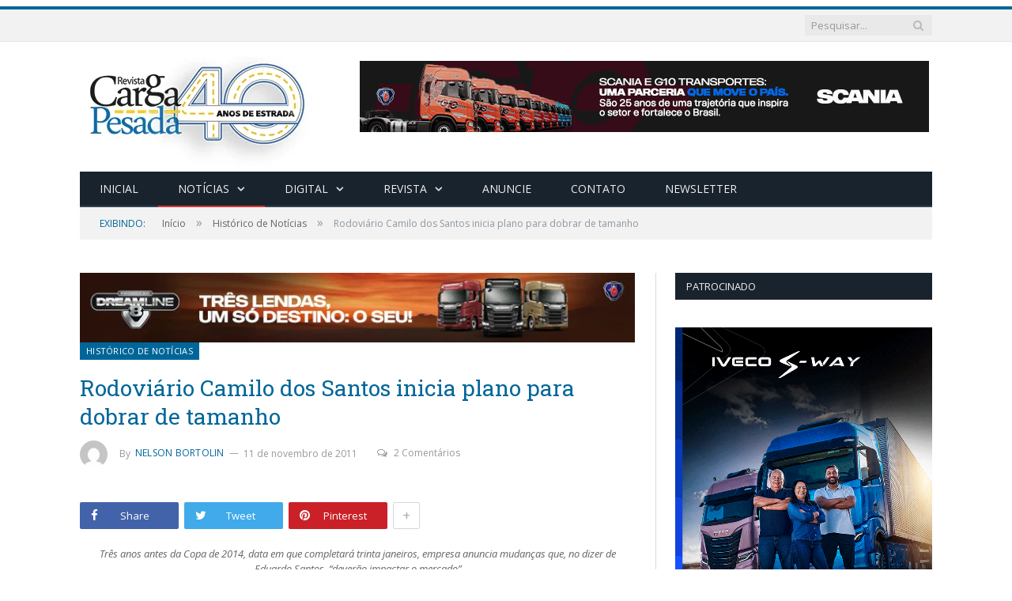

--- FILE ---
content_type: text/html; charset=UTF-8
request_url: https://cargapesada.com.br/rodoviario-camilo-dos-santos-inicia-plano-para-dobrar-de-tamanho/
body_size: 65259
content:

<!DOCTYPE html>

<!--[if IE 8]> <html class="ie ie8" dir="ltr" lang="pt-BR" prefix="og: https://ogp.me/ns#"> <![endif]-->
<!--[if IE 9]> <html class="ie ie9" dir="ltr" lang="pt-BR" prefix="og: https://ogp.me/ns#"> <![endif]-->
<!--[if gt IE 9]><!--> <html dir="ltr" lang="pt-BR" prefix="og: https://ogp.me/ns#"> <!--<![endif]-->

<head>


<meta charset="UTF-8" />
<title>Rodoviário Camilo dos Santos inicia plano para dobrar de tamanho - Revista Carga Pesada</title>

 
<meta name="viewport" content="width=device-width, initial-scale=1" />
<meta http-equiv="X-UA-Compatible" content="IE=edge" />
<link rel="pingback" href="https://cargapesada.com.br/xmlrpc.php" />
	
<link rel="shortcut icon" href="http://cargapesadaserver.tk/wp-content/uploads/2016/08/favico.png" />	

	

		<!-- All in One SEO 4.7.3.1 - aioseo.com -->
		<meta name="description" content="Três anos antes da Copa de 2014, data em que completará trinta janeiros, empresa anuncia mudanças que, no dizer de Eduardo Santos, “deverão impactar o mercado”" />
		<meta name="robots" content="max-image-preview:large" />
		<link rel="canonical" href="https://cargapesada.com.br/rodoviario-camilo-dos-santos-inicia-plano-para-dobrar-de-tamanho/" />
		<meta name="generator" content="All in One SEO (AIOSEO) 4.7.3.1" />
		<meta property="og:locale" content="pt_BR" />
		<meta property="og:site_name" content="Revista Carga Pesada -" />
		<meta property="og:type" content="article" />
		<meta property="og:title" content="Rodoviário Camilo dos Santos inicia plano para dobrar de tamanho - Revista Carga Pesada" />
		<meta property="og:description" content="Três anos antes da Copa de 2014, data em que completará trinta janeiros, empresa anuncia mudanças que, no dizer de Eduardo Santos, “deverão impactar o mercado”" />
		<meta property="og:url" content="https://cargapesada.com.br/rodoviario-camilo-dos-santos-inicia-plano-para-dobrar-de-tamanho/" />
		<meta property="article:published_time" content="2011-11-11T12:20:39+00:00" />
		<meta property="article:modified_time" content="2018-05-22T13:29:59+00:00" />
		<meta name="twitter:card" content="summary_large_image" />
		<meta name="twitter:title" content="Rodoviário Camilo dos Santos inicia plano para dobrar de tamanho - Revista Carga Pesada" />
		<meta name="twitter:description" content="Três anos antes da Copa de 2014, data em que completará trinta janeiros, empresa anuncia mudanças que, no dizer de Eduardo Santos, “deverão impactar o mercado”" />
		<script type="application/ld+json" class="aioseo-schema">
			{"@context":"https:\/\/schema.org","@graph":[{"@type":"BlogPosting","@id":"https:\/\/cargapesada.com.br\/rodoviario-camilo-dos-santos-inicia-plano-para-dobrar-de-tamanho\/#blogposting","name":"Rodovi\u00e1rio Camilo dos Santos inicia plano para dobrar de tamanho - Revista Carga Pesada","headline":"Rodovi\u00e1rio Camilo dos Santos inicia plano para dobrar de tamanho","author":{"@id":"https:\/\/cargapesada.com.br\/author\/cp_ad_02\/#author"},"publisher":{"@id":"https:\/\/cargapesada.com.br\/#organization"},"datePublished":"2011-11-11T12:20:39-02:00","dateModified":"2018-05-22T10:29:59-03:00","inLanguage":"pt-BR","commentCount":2,"mainEntityOfPage":{"@id":"https:\/\/cargapesada.com.br\/rodoviario-camilo-dos-santos-inicia-plano-para-dobrar-de-tamanho\/#webpage"},"isPartOf":{"@id":"https:\/\/cargapesada.com.br\/rodoviario-camilo-dos-santos-inicia-plano-para-dobrar-de-tamanho\/#webpage"},"articleSection":"Hist\u00f3rico de Not\u00edcias, Not\u00edcias"},{"@type":"BreadcrumbList","@id":"https:\/\/cargapesada.com.br\/rodoviario-camilo-dos-santos-inicia-plano-para-dobrar-de-tamanho\/#breadcrumblist","itemListElement":[{"@type":"ListItem","@id":"https:\/\/cargapesada.com.br\/#listItem","position":1,"name":"In\u00edcio","item":"https:\/\/cargapesada.com.br\/","nextItem":"https:\/\/cargapesada.com.br\/rodoviario-camilo-dos-santos-inicia-plano-para-dobrar-de-tamanho\/#listItem"},{"@type":"ListItem","@id":"https:\/\/cargapesada.com.br\/rodoviario-camilo-dos-santos-inicia-plano-para-dobrar-de-tamanho\/#listItem","position":2,"name":"Rodovi\u00e1rio Camilo dos Santos inicia plano para dobrar de tamanho","previousItem":"https:\/\/cargapesada.com.br\/#listItem"}]},{"@type":"Organization","@id":"https:\/\/cargapesada.com.br\/#organization","name":"Revista Carga Pesada","url":"https:\/\/cargapesada.com.br\/"},{"@type":"Person","@id":"https:\/\/cargapesada.com.br\/author\/cp_ad_02\/#author","url":"https:\/\/cargapesada.com.br\/author\/cp_ad_02\/","name":"Nelson Bortolin","image":{"@type":"ImageObject","@id":"https:\/\/cargapesada.com.br\/rodoviario-camilo-dos-santos-inicia-plano-para-dobrar-de-tamanho\/#authorImage","url":"https:\/\/secure.gravatar.com\/avatar\/d9a0ec4d914e3ba7869c258ae3bf0366?s=96&d=mm&r=g","width":96,"height":96,"caption":"Nelson Bortolin"}},{"@type":"WebPage","@id":"https:\/\/cargapesada.com.br\/rodoviario-camilo-dos-santos-inicia-plano-para-dobrar-de-tamanho\/#webpage","url":"https:\/\/cargapesada.com.br\/rodoviario-camilo-dos-santos-inicia-plano-para-dobrar-de-tamanho\/","name":"Rodovi\u00e1rio Camilo dos Santos inicia plano para dobrar de tamanho - Revista Carga Pesada","description":"Tr\u00eas anos antes da Copa de 2014, data em que completar\u00e1 trinta janeiros, empresa anuncia mudan\u00e7as que, no dizer de Eduardo Santos, \u201cdever\u00e3o impactar o mercado\u201d","inLanguage":"pt-BR","isPartOf":{"@id":"https:\/\/cargapesada.com.br\/#website"},"breadcrumb":{"@id":"https:\/\/cargapesada.com.br\/rodoviario-camilo-dos-santos-inicia-plano-para-dobrar-de-tamanho\/#breadcrumblist"},"author":{"@id":"https:\/\/cargapesada.com.br\/author\/cp_ad_02\/#author"},"creator":{"@id":"https:\/\/cargapesada.com.br\/author\/cp_ad_02\/#author"},"datePublished":"2011-11-11T12:20:39-02:00","dateModified":"2018-05-22T10:29:59-03:00"},{"@type":"WebSite","@id":"https:\/\/cargapesada.com.br\/#website","url":"https:\/\/cargapesada.com.br\/","name":"Revista Carga Pesada","inLanguage":"pt-BR","publisher":{"@id":"https:\/\/cargapesada.com.br\/#organization"}}]}
		</script>
		<!-- All in One SEO -->

<link rel='dns-prefetch' href='//www.googletagmanager.com' />
<link rel='dns-prefetch' href='//fonts.googleapis.com' />
<link rel="alternate" type="application/rss+xml" title="Feed para Revista Carga Pesada &raquo;" href="https://cargapesada.com.br/feed/" />
<link rel="alternate" type="application/rss+xml" title="Feed de comentários para Revista Carga Pesada &raquo;" href="https://cargapesada.com.br/comments/feed/" />
<link rel="alternate" type="application/rss+xml" title="Feed de comentários para Revista Carga Pesada &raquo; Rodoviário Camilo dos Santos inicia plano para dobrar de tamanho" href="https://cargapesada.com.br/rodoviario-camilo-dos-santos-inicia-plano-para-dobrar-de-tamanho/feed/" />
		<!-- This site uses the Google Analytics by MonsterInsights plugin v9.2.0 - Using Analytics tracking - https://www.monsterinsights.com/ -->
		<!-- Note: MonsterInsights is not currently configured on this site. The site owner needs to authenticate with Google Analytics in the MonsterInsights settings panel. -->
					<!-- No tracking code set -->
				<!-- / Google Analytics by MonsterInsights -->
		<script type="text/javascript">
/* <![CDATA[ */
window._wpemojiSettings = {"baseUrl":"https:\/\/s.w.org\/images\/core\/emoji\/15.0.3\/72x72\/","ext":".png","svgUrl":"https:\/\/s.w.org\/images\/core\/emoji\/15.0.3\/svg\/","svgExt":".svg","source":{"concatemoji":"https:\/\/cargapesada.com.br\/wp-includes\/js\/wp-emoji-release.min.js?ver=6.6.4"}};
/*! This file is auto-generated */
!function(i,n){var o,s,e;function c(e){try{var t={supportTests:e,timestamp:(new Date).valueOf()};sessionStorage.setItem(o,JSON.stringify(t))}catch(e){}}function p(e,t,n){e.clearRect(0,0,e.canvas.width,e.canvas.height),e.fillText(t,0,0);var t=new Uint32Array(e.getImageData(0,0,e.canvas.width,e.canvas.height).data),r=(e.clearRect(0,0,e.canvas.width,e.canvas.height),e.fillText(n,0,0),new Uint32Array(e.getImageData(0,0,e.canvas.width,e.canvas.height).data));return t.every(function(e,t){return e===r[t]})}function u(e,t,n){switch(t){case"flag":return n(e,"\ud83c\udff3\ufe0f\u200d\u26a7\ufe0f","\ud83c\udff3\ufe0f\u200b\u26a7\ufe0f")?!1:!n(e,"\ud83c\uddfa\ud83c\uddf3","\ud83c\uddfa\u200b\ud83c\uddf3")&&!n(e,"\ud83c\udff4\udb40\udc67\udb40\udc62\udb40\udc65\udb40\udc6e\udb40\udc67\udb40\udc7f","\ud83c\udff4\u200b\udb40\udc67\u200b\udb40\udc62\u200b\udb40\udc65\u200b\udb40\udc6e\u200b\udb40\udc67\u200b\udb40\udc7f");case"emoji":return!n(e,"\ud83d\udc26\u200d\u2b1b","\ud83d\udc26\u200b\u2b1b")}return!1}function f(e,t,n){var r="undefined"!=typeof WorkerGlobalScope&&self instanceof WorkerGlobalScope?new OffscreenCanvas(300,150):i.createElement("canvas"),a=r.getContext("2d",{willReadFrequently:!0}),o=(a.textBaseline="top",a.font="600 32px Arial",{});return e.forEach(function(e){o[e]=t(a,e,n)}),o}function t(e){var t=i.createElement("script");t.src=e,t.defer=!0,i.head.appendChild(t)}"undefined"!=typeof Promise&&(o="wpEmojiSettingsSupports",s=["flag","emoji"],n.supports={everything:!0,everythingExceptFlag:!0},e=new Promise(function(e){i.addEventListener("DOMContentLoaded",e,{once:!0})}),new Promise(function(t){var n=function(){try{var e=JSON.parse(sessionStorage.getItem(o));if("object"==typeof e&&"number"==typeof e.timestamp&&(new Date).valueOf()<e.timestamp+604800&&"object"==typeof e.supportTests)return e.supportTests}catch(e){}return null}();if(!n){if("undefined"!=typeof Worker&&"undefined"!=typeof OffscreenCanvas&&"undefined"!=typeof URL&&URL.createObjectURL&&"undefined"!=typeof Blob)try{var e="postMessage("+f.toString()+"("+[JSON.stringify(s),u.toString(),p.toString()].join(",")+"));",r=new Blob([e],{type:"text/javascript"}),a=new Worker(URL.createObjectURL(r),{name:"wpTestEmojiSupports"});return void(a.onmessage=function(e){c(n=e.data),a.terminate(),t(n)})}catch(e){}c(n=f(s,u,p))}t(n)}).then(function(e){for(var t in e)n.supports[t]=e[t],n.supports.everything=n.supports.everything&&n.supports[t],"flag"!==t&&(n.supports.everythingExceptFlag=n.supports.everythingExceptFlag&&n.supports[t]);n.supports.everythingExceptFlag=n.supports.everythingExceptFlag&&!n.supports.flag,n.DOMReady=!1,n.readyCallback=function(){n.DOMReady=!0}}).then(function(){return e}).then(function(){var e;n.supports.everything||(n.readyCallback(),(e=n.source||{}).concatemoji?t(e.concatemoji):e.wpemoji&&e.twemoji&&(t(e.twemoji),t(e.wpemoji)))}))}((window,document),window._wpemojiSettings);
/* ]]> */
</script>
<link rel='stylesheet' id='wp_bannerize_pro_slugwp-bannerize-admin-barcss-css' href='https://cargapesada.com.br/wp-content/plugins/wp-bannerize-pro/public/css/wp-bannerize-admin-bar.css?ver=1.11.0' type='text/css' media='all' />
<link rel='stylesheet' id='wp_bannerize_pro_slugwp-bannerizecss-css' href='https://cargapesada.com.br/wp-content/plugins/wp-bannerize-pro/public/css/wp-bannerize.css?ver=1.11.0' type='text/css' media='all' />
<style id='wp-emoji-styles-inline-css' type='text/css'>

	img.wp-smiley, img.emoji {
		display: inline !important;
		border: none !important;
		box-shadow: none !important;
		height: 1em !important;
		width: 1em !important;
		margin: 0 0.07em !important;
		vertical-align: -0.1em !important;
		background: none !important;
		padding: 0 !important;
	}
</style>
<link rel='stylesheet' id='wp-block-library-css' href='https://cargapesada.com.br/wp-includes/css/dist/block-library/style.min.css?ver=6.6.4' type='text/css' media='all' />
<style id='wp-bannerize-block-style-inline-css' type='text/css'>


</style>
<link rel='stylesheet' id='me-spr-block-styles-css' href='https://cargapesada.com.br/wp-content/plugins/simple-post-redirect//css/block-styles.min.css?ver=6.6.4' type='text/css' media='all' />
<style id='classic-theme-styles-inline-css' type='text/css'>
/*! This file is auto-generated */
.wp-block-button__link{color:#fff;background-color:#32373c;border-radius:9999px;box-shadow:none;text-decoration:none;padding:calc(.667em + 2px) calc(1.333em + 2px);font-size:1.125em}.wp-block-file__button{background:#32373c;color:#fff;text-decoration:none}
</style>
<style id='global-styles-inline-css' type='text/css'>
:root{--wp--preset--aspect-ratio--square: 1;--wp--preset--aspect-ratio--4-3: 4/3;--wp--preset--aspect-ratio--3-4: 3/4;--wp--preset--aspect-ratio--3-2: 3/2;--wp--preset--aspect-ratio--2-3: 2/3;--wp--preset--aspect-ratio--16-9: 16/9;--wp--preset--aspect-ratio--9-16: 9/16;--wp--preset--color--black: #000000;--wp--preset--color--cyan-bluish-gray: #abb8c3;--wp--preset--color--white: #ffffff;--wp--preset--color--pale-pink: #f78da7;--wp--preset--color--vivid-red: #cf2e2e;--wp--preset--color--luminous-vivid-orange: #ff6900;--wp--preset--color--luminous-vivid-amber: #fcb900;--wp--preset--color--light-green-cyan: #7bdcb5;--wp--preset--color--vivid-green-cyan: #00d084;--wp--preset--color--pale-cyan-blue: #8ed1fc;--wp--preset--color--vivid-cyan-blue: #0693e3;--wp--preset--color--vivid-purple: #9b51e0;--wp--preset--gradient--vivid-cyan-blue-to-vivid-purple: linear-gradient(135deg,rgba(6,147,227,1) 0%,rgb(155,81,224) 100%);--wp--preset--gradient--light-green-cyan-to-vivid-green-cyan: linear-gradient(135deg,rgb(122,220,180) 0%,rgb(0,208,130) 100%);--wp--preset--gradient--luminous-vivid-amber-to-luminous-vivid-orange: linear-gradient(135deg,rgba(252,185,0,1) 0%,rgba(255,105,0,1) 100%);--wp--preset--gradient--luminous-vivid-orange-to-vivid-red: linear-gradient(135deg,rgba(255,105,0,1) 0%,rgb(207,46,46) 100%);--wp--preset--gradient--very-light-gray-to-cyan-bluish-gray: linear-gradient(135deg,rgb(238,238,238) 0%,rgb(169,184,195) 100%);--wp--preset--gradient--cool-to-warm-spectrum: linear-gradient(135deg,rgb(74,234,220) 0%,rgb(151,120,209) 20%,rgb(207,42,186) 40%,rgb(238,44,130) 60%,rgb(251,105,98) 80%,rgb(254,248,76) 100%);--wp--preset--gradient--blush-light-purple: linear-gradient(135deg,rgb(255,206,236) 0%,rgb(152,150,240) 100%);--wp--preset--gradient--blush-bordeaux: linear-gradient(135deg,rgb(254,205,165) 0%,rgb(254,45,45) 50%,rgb(107,0,62) 100%);--wp--preset--gradient--luminous-dusk: linear-gradient(135deg,rgb(255,203,112) 0%,rgb(199,81,192) 50%,rgb(65,88,208) 100%);--wp--preset--gradient--pale-ocean: linear-gradient(135deg,rgb(255,245,203) 0%,rgb(182,227,212) 50%,rgb(51,167,181) 100%);--wp--preset--gradient--electric-grass: linear-gradient(135deg,rgb(202,248,128) 0%,rgb(113,206,126) 100%);--wp--preset--gradient--midnight: linear-gradient(135deg,rgb(2,3,129) 0%,rgb(40,116,252) 100%);--wp--preset--font-size--small: 13px;--wp--preset--font-size--medium: 20px;--wp--preset--font-size--large: 36px;--wp--preset--font-size--x-large: 42px;--wp--preset--spacing--20: 0.44rem;--wp--preset--spacing--30: 0.67rem;--wp--preset--spacing--40: 1rem;--wp--preset--spacing--50: 1.5rem;--wp--preset--spacing--60: 2.25rem;--wp--preset--spacing--70: 3.38rem;--wp--preset--spacing--80: 5.06rem;--wp--preset--shadow--natural: 6px 6px 9px rgba(0, 0, 0, 0.2);--wp--preset--shadow--deep: 12px 12px 50px rgba(0, 0, 0, 0.4);--wp--preset--shadow--sharp: 6px 6px 0px rgba(0, 0, 0, 0.2);--wp--preset--shadow--outlined: 6px 6px 0px -3px rgba(255, 255, 255, 1), 6px 6px rgba(0, 0, 0, 1);--wp--preset--shadow--crisp: 6px 6px 0px rgba(0, 0, 0, 1);}:where(.is-layout-flex){gap: 0.5em;}:where(.is-layout-grid){gap: 0.5em;}body .is-layout-flex{display: flex;}.is-layout-flex{flex-wrap: wrap;align-items: center;}.is-layout-flex > :is(*, div){margin: 0;}body .is-layout-grid{display: grid;}.is-layout-grid > :is(*, div){margin: 0;}:where(.wp-block-columns.is-layout-flex){gap: 2em;}:where(.wp-block-columns.is-layout-grid){gap: 2em;}:where(.wp-block-post-template.is-layout-flex){gap: 1.25em;}:where(.wp-block-post-template.is-layout-grid){gap: 1.25em;}.has-black-color{color: var(--wp--preset--color--black) !important;}.has-cyan-bluish-gray-color{color: var(--wp--preset--color--cyan-bluish-gray) !important;}.has-white-color{color: var(--wp--preset--color--white) !important;}.has-pale-pink-color{color: var(--wp--preset--color--pale-pink) !important;}.has-vivid-red-color{color: var(--wp--preset--color--vivid-red) !important;}.has-luminous-vivid-orange-color{color: var(--wp--preset--color--luminous-vivid-orange) !important;}.has-luminous-vivid-amber-color{color: var(--wp--preset--color--luminous-vivid-amber) !important;}.has-light-green-cyan-color{color: var(--wp--preset--color--light-green-cyan) !important;}.has-vivid-green-cyan-color{color: var(--wp--preset--color--vivid-green-cyan) !important;}.has-pale-cyan-blue-color{color: var(--wp--preset--color--pale-cyan-blue) !important;}.has-vivid-cyan-blue-color{color: var(--wp--preset--color--vivid-cyan-blue) !important;}.has-vivid-purple-color{color: var(--wp--preset--color--vivid-purple) !important;}.has-black-background-color{background-color: var(--wp--preset--color--black) !important;}.has-cyan-bluish-gray-background-color{background-color: var(--wp--preset--color--cyan-bluish-gray) !important;}.has-white-background-color{background-color: var(--wp--preset--color--white) !important;}.has-pale-pink-background-color{background-color: var(--wp--preset--color--pale-pink) !important;}.has-vivid-red-background-color{background-color: var(--wp--preset--color--vivid-red) !important;}.has-luminous-vivid-orange-background-color{background-color: var(--wp--preset--color--luminous-vivid-orange) !important;}.has-luminous-vivid-amber-background-color{background-color: var(--wp--preset--color--luminous-vivid-amber) !important;}.has-light-green-cyan-background-color{background-color: var(--wp--preset--color--light-green-cyan) !important;}.has-vivid-green-cyan-background-color{background-color: var(--wp--preset--color--vivid-green-cyan) !important;}.has-pale-cyan-blue-background-color{background-color: var(--wp--preset--color--pale-cyan-blue) !important;}.has-vivid-cyan-blue-background-color{background-color: var(--wp--preset--color--vivid-cyan-blue) !important;}.has-vivid-purple-background-color{background-color: var(--wp--preset--color--vivid-purple) !important;}.has-black-border-color{border-color: var(--wp--preset--color--black) !important;}.has-cyan-bluish-gray-border-color{border-color: var(--wp--preset--color--cyan-bluish-gray) !important;}.has-white-border-color{border-color: var(--wp--preset--color--white) !important;}.has-pale-pink-border-color{border-color: var(--wp--preset--color--pale-pink) !important;}.has-vivid-red-border-color{border-color: var(--wp--preset--color--vivid-red) !important;}.has-luminous-vivid-orange-border-color{border-color: var(--wp--preset--color--luminous-vivid-orange) !important;}.has-luminous-vivid-amber-border-color{border-color: var(--wp--preset--color--luminous-vivid-amber) !important;}.has-light-green-cyan-border-color{border-color: var(--wp--preset--color--light-green-cyan) !important;}.has-vivid-green-cyan-border-color{border-color: var(--wp--preset--color--vivid-green-cyan) !important;}.has-pale-cyan-blue-border-color{border-color: var(--wp--preset--color--pale-cyan-blue) !important;}.has-vivid-cyan-blue-border-color{border-color: var(--wp--preset--color--vivid-cyan-blue) !important;}.has-vivid-purple-border-color{border-color: var(--wp--preset--color--vivid-purple) !important;}.has-vivid-cyan-blue-to-vivid-purple-gradient-background{background: var(--wp--preset--gradient--vivid-cyan-blue-to-vivid-purple) !important;}.has-light-green-cyan-to-vivid-green-cyan-gradient-background{background: var(--wp--preset--gradient--light-green-cyan-to-vivid-green-cyan) !important;}.has-luminous-vivid-amber-to-luminous-vivid-orange-gradient-background{background: var(--wp--preset--gradient--luminous-vivid-amber-to-luminous-vivid-orange) !important;}.has-luminous-vivid-orange-to-vivid-red-gradient-background{background: var(--wp--preset--gradient--luminous-vivid-orange-to-vivid-red) !important;}.has-very-light-gray-to-cyan-bluish-gray-gradient-background{background: var(--wp--preset--gradient--very-light-gray-to-cyan-bluish-gray) !important;}.has-cool-to-warm-spectrum-gradient-background{background: var(--wp--preset--gradient--cool-to-warm-spectrum) !important;}.has-blush-light-purple-gradient-background{background: var(--wp--preset--gradient--blush-light-purple) !important;}.has-blush-bordeaux-gradient-background{background: var(--wp--preset--gradient--blush-bordeaux) !important;}.has-luminous-dusk-gradient-background{background: var(--wp--preset--gradient--luminous-dusk) !important;}.has-pale-ocean-gradient-background{background: var(--wp--preset--gradient--pale-ocean) !important;}.has-electric-grass-gradient-background{background: var(--wp--preset--gradient--electric-grass) !important;}.has-midnight-gradient-background{background: var(--wp--preset--gradient--midnight) !important;}.has-small-font-size{font-size: var(--wp--preset--font-size--small) !important;}.has-medium-font-size{font-size: var(--wp--preset--font-size--medium) !important;}.has-large-font-size{font-size: var(--wp--preset--font-size--large) !important;}.has-x-large-font-size{font-size: var(--wp--preset--font-size--x-large) !important;}
:where(.wp-block-post-template.is-layout-flex){gap: 1.25em;}:where(.wp-block-post-template.is-layout-grid){gap: 1.25em;}
:where(.wp-block-columns.is-layout-flex){gap: 2em;}:where(.wp-block-columns.is-layout-grid){gap: 2em;}
:root :where(.wp-block-pullquote){font-size: 1.5em;line-height: 1.6;}
</style>
<link rel='stylesheet' id='contact-form-7-css' href='https://cargapesada.com.br/wp-content/plugins/contact-form-7/includes/css/styles.css?ver=5.9.8' type='text/css' media='all' />
<link rel='stylesheet' id='dashicons-css' href='https://cargapesada.com.br/wp-includes/css/dashicons.min.css?ver=6.6.4' type='text/css' media='all' />
<link rel='stylesheet' id='post-views-counter-frontend-css' href='https://cargapesada.com.br/wp-content/plugins/post-views-counter/css/frontend.min.css?ver=1.4.8' type='text/css' media='all' />
<link crossorigin="anonymous" rel='stylesheet' id='smartmag-fonts-css' href='https://fonts.googleapis.com/css?family=Open+Sans%3A400%2C400Italic%2C600%2C700%7CRoboto+Slab%7CMerriweather%3A300italic&#038;subset' type='text/css' media='all' />
<link rel='stylesheet' id='smartmag-core-css' href='https://cargapesada.com.br/wp-content/themes/smart-mag/style.css?ver=3.4.0' type='text/css' media='all' />
<link rel='stylesheet' id='smartmag-responsive-css' href='https://cargapesada.com.br/wp-content/themes/smart-mag/css/responsive.css?ver=3.4.0' type='text/css' media='all' />
<link rel='stylesheet' id='pretty-photo-css' href='https://cargapesada.com.br/wp-content/themes/smart-mag/css/prettyPhoto.css?ver=3.4.0' type='text/css' media='all' />
<link rel='stylesheet' id='smartmag-font-awesome-css' href='https://cargapesada.com.br/wp-content/themes/smart-mag/css/fontawesome/css/font-awesome.min.css?ver=3.4.0' type='text/css' media='all' />
<style id='smartmag-font-awesome-inline-css' type='text/css'>
::selection { background: #006699; }

::-moz-selection { background: #006699; }

.top-bar, .post-content .modern-quote, .mobile-head { border-top-color: #006699; }

.main-color,
.trending-ticker .heading,
.nav-light .menu > li:hover > a,
.nav-light .menu > .current-menu-item > a,
.nav-light .menu > .current-menu-parent > a,
.nav-light .menu li li:hover,
.nav-light .menu li li.current-menu-item,
.nav-light .mega-menu .sub-nav li:hover,
.nav-light .menu .sub-nav li.current-menu-item,
.nav-light .menu li li:hover > a,
.nav-light .menu li li.current-menu-item > a,
.nav-light .mega-menu .sub-nav li:hover > a,
.nav-light .menu .sub-nav li.current-menu-item > a,
.nav-light-search .active .search-icon,
.nav-light-search .search-icon:hover,
.breadcrumbs .location,
.gallery-title,
.section-head.prominent,
.recentcomments .url,
.block.posts .fa-angle-right,
.news-focus .section-head,
.focus-grid .section-head,
.post-meta-b .posted-by a,
.post-content a,
.main-stars,
.main-stars span:before,
.related-posts .section-head,
.comments-list .bypostauthor .comment-author a,
.error-page .text-404,
a.bbp-author-name { color: #006699; }

.navigation .menu > li:hover > a,
.navigation .menu > .current-menu-item > a,
.navigation .menu > .current-menu-parent > a,
.navigation .menu > .current-menu-ancestor > a,
.block-head,
.tabbed .tabs-list .active a,
.comment-content .reply,
.sc-tabs .active a,
.nav-dark-b { border-bottom-color: #006699; }

.main-featured .cat,
.main-featured .pages .flex-active,
.main-pagination .current,
.main-pagination a:hover,
.block-head .heading,
.cat-title,
.post .read-more a,
.rate-number .progress,
.listing-meta .rate-number .progress,
.review-box .overall,
.review-box .bar,
.post-pagination > span,
.button,
.sc-button-default:hover,
.drop-caps { background: #006699; }

.nav-search .search-icon:hover,
.nav-search .active .search-icon { border-color: #006699; }

.modal-header .modal-title,
.highlights h2:before,
.post-header .post-title:before,
.review-box .heading,
.main-heading,
.page-title,
.entry-title,
div.bbp-template-notice,
div.indicator-hint,
div.bbp-template-notice.info,
.post-content .wpcf7-not-valid-tip { border-left-color: #006699; }

@media only screen and (max-width: 799px) { .navigation .mobile .fa { background: #006699; } }

.mobile-head { border-top-color: #006699; }

.post-content a { color: #006699; }

.post-content { font-size: 16px;  }
.post-content { color: #000000; }

.highlights .excerpt, .listing-alt .content .excerpt { font-size: 15px;  }
.highlights .excerpt, .listing-alt .content .excerpt { color: #000000; }

h1, h2, h3, h4, h5, h6 { color: #006699; }

.post-content h1, .post-content h2, .post-content h3, .post-content h4, .post-content h5, .post-content h6 { color: #006699; }

.post-content a:hover { color: #006699; }


.cat-15, 
.cat-title.cat-15,
.block-head.cat-text-15 .heading { 
	background: #32742c;
}

.block-head.cat-text-15 {
	border-color: #32742c;
}
				
.cat-text-15, .section-head.cat-text-15 { color: #32742c; }
				 

.navigation .menu > .menu-cat-15:hover > a, .navigation .menu > .menu-cat-15.current-menu-item > a, .navigation .menu > .menu-cat-15.current-menu-parent > a {
	border-bottom-color: #32742c;
}


.cat-14, 
.cat-title.cat-14,
.block-head.cat-text-14 .heading { 
	background: #d4301a;
}

.block-head.cat-text-14 {
	border-color: #d4301a;
}
				
.cat-text-14, .section-head.cat-text-14 { color: #d4301a; }
				 

.navigation .menu > .menu-cat-14:hover > a, .navigation .menu > .menu-cat-14.current-menu-item > a, .navigation .menu > .menu-cat-14.current-menu-parent > a {
	border-bottom-color: #d4301a;
}


.cat-19, 
.cat-title.cat-19,
.block-head.cat-text-19 .heading { 
	background: #32742c;
}

.block-head.cat-text-19 {
	border-color: #32742c;
}
				
.cat-text-19, .section-head.cat-text-19 { color: #32742c; }
				 

.navigation .menu > .menu-cat-19:hover > a, .navigation .menu > .menu-cat-19.current-menu-item > a, .navigation .menu > .menu-cat-19.current-menu-parent > a {
	border-bottom-color: #32742c;
}


.cat-16, 
.cat-title.cat-16,
.block-head.cat-text-16 .heading { 
	background: #32742c;
}

.block-head.cat-text-16 {
	border-color: #32742c;
}
				
.cat-text-16, .section-head.cat-text-16 { color: #32742c; }
				 

.navigation .menu > .menu-cat-16:hover > a, .navigation .menu > .menu-cat-16.current-menu-item > a, .navigation .menu > .menu-cat-16.current-menu-parent > a {
	border-bottom-color: #32742c;
}


.cat-17, 
.cat-title.cat-17,
.block-head.cat-text-17 .heading { 
	background: #e67e22;
}

.block-head.cat-text-17 {
	border-color: #e67e22;
}
				
.cat-text-17, .section-head.cat-text-17 { color: #e67e22; }
				 

.navigation .menu > .menu-cat-17:hover > a, .navigation .menu > .menu-cat-17.current-menu-item > a, .navigation .menu > .menu-cat-17.current-menu-parent > a {
	border-bottom-color: #e67e22;
}


.cat-26, 
.cat-title.cat-26,
.block-head.cat-text-26 .heading { 
	background: #1e73be;
}

.block-head.cat-text-26 {
	border-color: #1e73be;
}
				
.cat-text-26, .section-head.cat-text-26 { color: #1e73be; }
				 

.navigation .menu > .menu-cat-26:hover > a, .navigation .menu > .menu-cat-26.current-menu-item > a, .navigation .menu > .menu-cat-26.current-menu-parent > a {
	border-bottom-color: #1e73be;
}


.cat-18, 
.cat-title.cat-18,
.block-head.cat-text-18 .heading { 
	background: #3498db;
}

.block-head.cat-text-18 {
	border-color: #3498db;
}
				
.cat-text-18, .section-head.cat-text-18 { color: #3498db; }
				 

.navigation .menu > .menu-cat-18:hover > a, .navigation .menu > .menu-cat-18.current-menu-item > a, .navigation .menu > .menu-cat-18.current-menu-parent > a {
	border-bottom-color: #3498db;
}


.cat-2, 
.cat-title.cat-2,
.block-head.cat-text-2 .heading { 
	background: #1e73be;
}

.block-head.cat-text-2 {
	border-color: #1e73be;
}
				
.cat-text-2, .section-head.cat-text-2 { color: #1e73be; }
				 

.navigation .menu > .menu-cat-2:hover > a, .navigation .menu > .menu-cat-2.current-menu-item > a, .navigation .menu > .menu-cat-2.current-menu-parent > a {
	border-bottom-color: #1e73be;
}

body.boxed.category-2 { background: url(http://theme-sphere.com/smart-mag/wp-content/uploads/2013/07/9278066227_ae25452933_b1.jpg) no-repeat center center fixed; -webkit-background-size: cover; background-size: cover; }

.cat-11, 
.cat-title.cat-11,
.block-head.cat-text-11 .heading { 
	background: #1e73be;
}

.block-head.cat-text-11 {
	border-color: #1e73be;
}
				
.cat-text-11, .section-head.cat-text-11 { color: #1e73be; }
				 

.navigation .menu > .menu-cat-11:hover > a, .navigation .menu > .menu-cat-11.current-menu-item > a, .navigation .menu > .menu-cat-11.current-menu-parent > a {
	border-bottom-color: #1e73be;
}


.cat-3, 
.cat-title.cat-3,
.block-head.cat-text-3 .heading { 
	background: #1e73be;
}

.block-head.cat-text-3 {
	border-color: #1e73be;
}
				
.cat-text-3, .section-head.cat-text-3 { color: #1e73be; }
				 

.navigation .menu > .menu-cat-3:hover > a, .navigation .menu > .menu-cat-3.current-menu-item > a, .navigation .menu > .menu-cat-3.current-menu-parent > a {
	border-bottom-color: #1e73be;
}


.cat-12, 
.cat-title.cat-12,
.block-head.cat-text-12 .heading { 
	background: #e67e22;
}

.block-head.cat-text-12 {
	border-color: #e67e22;
}
				
.cat-text-12, .section-head.cat-text-12 { color: #e67e22; }
				 

.navigation .menu > .menu-cat-12:hover > a, .navigation .menu > .menu-cat-12.current-menu-item > a, .navigation .menu > .menu-cat-12.current-menu-parent > a {
	border-bottom-color: #e67e22;
}


.cat-10, 
.cat-title.cat-10,
.block-head.cat-text-10 .heading { 
	background: #dd3333;
}

.block-head.cat-text-10 {
	border-color: #dd3333;
}
				
.cat-text-10, .section-head.cat-text-10 { color: #dd3333; }
				 

.navigation .menu > .menu-cat-10:hover > a, .navigation .menu > .menu-cat-10.current-menu-item > a, .navigation .menu > .menu-cat-10.current-menu-parent > a {
	border-bottom-color: #dd3333;
}


.cat-13, 
.cat-title.cat-13,
.block-head.cat-text-13 .heading { 
	background: #2980b9;
}

.block-head.cat-text-13 {
	border-color: #2980b9;
}
				
.cat-text-13, .section-head.cat-text-13 { color: #2980b9; }
				 

.navigation .menu > .menu-cat-13:hover > a, .navigation .menu > .menu-cat-13.current-menu-item > a, .navigation .menu > .menu-cat-13.current-menu-parent > a {
	border-bottom-color: #2980b9;
}


.cat-4, 
.cat-title.cat-4,
.block-head.cat-text-4 .heading { 
	background: #3498db;
}

.block-head.cat-text-4 {
	border-color: #3498db;
}
				
.cat-text-4, .section-head.cat-text-4 { color: #3498db; }
				 

.navigation .menu > .menu-cat-4:hover > a, .navigation .menu > .menu-cat-4.current-menu-item > a, .navigation .menu > .menu-cat-4.current-menu-parent > a {
	border-bottom-color: #3498db;
}


@media only screen and (max-width: 767px){
.main-featured .blocks {
display: block;
padding-left: 25px;
     }

.logo-image {
    max-width: 50% !important;
}

.title {
    margin-bottom: 14px !important;
    margin-top: 21px !important;
}

}

@media only screen and (max-width: 799px) {
    .mobile-hide{ display: none !important; position: relative; }
   


}

@media only screen and (min-width: 799px) {
    
    .desktop-hide{ display: none !important; position: relative; }

 /*.top-bar{ display: none !important; position: relative; }*/
    
}

.Aligner {
  display: flex;
  align-items: center;
  justify-content: center; 
}



body.boxed {

background-repeat: no-repeat;
background-attachment: fixed;
background-position: center center;
-webkit-background-size: cover; -moz-background-size: cover;-o-background-size: cover; 
background-size: cover;
background-image: url('http://theme-sphere.com/smart-mag/wp-content/uploads/2014/01/5-4yas-4415263267_3c62eecb99_o.jpg');

}
</style>
<link rel='stylesheet' id='taxopress-frontend-css-css' href='https://cargapesada.com.br/wp-content/plugins/simple-tags/assets/frontend/css/frontend.css?ver=3.38.0' type='text/css' media='all' />
<script type="text/javascript" src="https://cargapesada.com.br/wp-includes/js/jquery/jquery.min.js?ver=3.7.1" id="jquery-core-js"></script>
<script type="text/javascript" src="https://cargapesada.com.br/wp-includes/js/jquery/jquery-migrate.min.js?ver=3.4.1" id="jquery-migrate-js"></script>
<script type="text/javascript" id="post-views-counter-frontend-js-before">
/* <![CDATA[ */
var pvcArgsFrontend = {"mode":"rest_api","postID":2568,"requestURL":"https:\/\/cargapesada.com.br\/wp-json\/post-views-counter\/view-post\/2568","nonce":"bc40471445","dataStorage":"cookies","multisite":false,"path":"\/","domain":""};
/* ]]> */
</script>
<script type="text/javascript" src="https://cargapesada.com.br/wp-content/plugins/post-views-counter/js/frontend.min.js?ver=1.4.8" id="post-views-counter-frontend-js"></script>
<script type="text/javascript" src="https://cargapesada.com.br/wp-content/plugins/wp-retina-2x/app/picturefill.min.js?ver=1759355887" id="wr2x-picturefill-js-js"></script>
<script type="text/javascript" src="https://cargapesada.com.br/wp-content/themes/smart-mag/js/jquery.prettyPhoto.js?ver=6.6.4" id="pretty-photo-smartmag-js"></script>
<script type="text/javascript" src="https://cargapesada.com.br/wp-content/plugins/simple-tags/assets/frontend/js/frontend.js?ver=3.38.0" id="taxopress-frontend-js-js"></script>

<!-- Snippet da etiqueta do Google (gtag.js) adicionado pelo Site Kit -->
<!-- Snippet do Google Análises adicionado pelo Site Kit -->
<script type="text/javascript" src="https://www.googletagmanager.com/gtag/js?id=G-4WMKP7NBYT" id="google_gtagjs-js" async></script>
<script type="text/javascript" id="google_gtagjs-js-after">
/* <![CDATA[ */
window.dataLayer = window.dataLayer || [];function gtag(){dataLayer.push(arguments);}
gtag("set","linker",{"domains":["cargapesada.com.br"]});
gtag("js", new Date());
gtag("set", "developer_id.dZTNiMT", true);
gtag("config", "G-4WMKP7NBYT");
/* ]]> */
</script>
<link rel="https://api.w.org/" href="https://cargapesada.com.br/wp-json/" /><link rel="alternate" title="JSON" type="application/json" href="https://cargapesada.com.br/wp-json/wp/v2/posts/2568" /><link rel="EditURI" type="application/rsd+xml" title="RSD" href="https://cargapesada.com.br/xmlrpc.php?rsd" />
<meta name="generator" content="WordPress 6.6.4" />
<link rel='shortlink' href='https://cargapesada.com.br/?p=2568' />
<link rel="alternate" title="oEmbed (JSON)" type="application/json+oembed" href="https://cargapesada.com.br/wp-json/oembed/1.0/embed?url=https%3A%2F%2Fcargapesada.com.br%2Frodoviario-camilo-dos-santos-inicia-plano-para-dobrar-de-tamanho%2F" />
<link rel="alternate" title="oEmbed (XML)" type="text/xml+oembed" href="https://cargapesada.com.br/wp-json/oembed/1.0/embed?url=https%3A%2F%2Fcargapesada.com.br%2Frodoviario-camilo-dos-santos-inicia-plano-para-dobrar-de-tamanho%2F&#038;format=xml" />
<meta name="generator" content="Site Kit by Google 1.166.0" /><style type="text/css">.recentcomments a{display:inline !important;padding:0 !important;margin:0 !important;}</style>    <script>
      window.ajaxurl =
        "https://cargapesada.com.br/wp-admin/admin-ajax.php"
      window.WPBannerize = {
    "General": {
        "impressions_enabled": true,
        "clicks_enabled": true
    },
    "Layout": {
        "top": 0,
        "right": 0,
        "bottom": 0,
        "left": 0
    },
    "impressions": {
        "enabled": true,
        "keep_clean": "retain_within_recent_months",
        "max_records": 1000,
        "num_months": 3,
        "schedules": "twicedaily"
    },
    "clicks": {
        "enabled": true,
        "keep_clean": "disabled",
        "max_records": 1000,
        "num_months": 3,
        "schedules": "twicedaily"
    },
    "geolocalization": {
        "ipstack": {
            "api_key": ""
        }
    },
    "theme": {
        "campaigns": {
            "custom_template": {
                "enabled": true,
                "header": true,
                "footer": true,
                "sidebar": true,
                "file": "custom-taxonomy-template.php"
            },
            "custom_file": ""
        },
        "banner": {
            "custom_template": {
                "enabled": true,
                "header": true,
                "footer": true,
                "sidebar": true,
                "file": "custom-single-template.php"
            },
            "custom_file": ""
        }
    }
};
      window.WPBannerize.nonce = '6148ea311e';
    </script>
    <link rel="amphtml" href="https://cargapesada.com.br/rodoviario-camilo-dos-santos-inicia-plano-para-dobrar-de-tamanho/?amp=1"><link rel="icon" href="https://cargapesada.com.br/wp-content/uploads/2016/06/cropped-logo-32x32.png" sizes="32x32" />
<link rel="icon" href="https://cargapesada.com.br/wp-content/uploads/2016/06/cropped-logo-192x192.png" sizes="192x192" />
<link rel="apple-touch-icon" href="https://cargapesada.com.br/wp-content/uploads/2016/06/cropped-logo-180x180.png" />
<meta name="msapplication-TileImage" content="https://cargapesada.com.br/wp-content/uploads/2016/06/cropped-logo-270x270.png" />
<!-- Google Tag Manager -->
<script>(function(w,d,s,l,i){w[l]=w[l]||[];w[l].push({'gtm.start':
new Date().getTime(),event:'gtm.js'});var f=d.getElementsByTagName(s)[0],
j=d.createElement(s),dl=l!='dataLayer'?'&l='+l:'';j.async=true;j.src=
'https://www.googletagmanager.com/gtm.js?id='+i+dl;f.parentNode.insertBefore(j,f);
})(window,document,'script','dataLayer','GTM-T7DTZQSM');</script>
<!-- End Google Tag Manager -->

<!-- Google tag (gtag.js) -->
<script async src="https://www.googletagmanager.com/gtag/js?id=G-CWYVFWFB1C"></script>
<script>
  window.dataLayer = window.dataLayer || [];
  function gtag(){dataLayer.push(arguments);}
  gtag('js', new Date());

  gtag('config', 'G-CWYVFWFB1C');
</script>
<style>
.ai-viewports                 {--ai: 1;}
.ai-viewport-3                { display: none !important;}
.ai-viewport-2                { display: none !important;}
.ai-viewport-1                { display: inherit !important;}
.ai-viewport-0                { display: none !important;}
@media (min-width: 768px) and (max-width: 979px) {
.ai-viewport-1                { display: none !important;}
.ai-viewport-2                { display: inherit !important;}
}
@media (max-width: 767px) {
.ai-viewport-1                { display: none !important;}
.ai-viewport-3                { display: inherit !important;}
}
.ai-rotate {position: relative;}
.ai-rotate-hidden {visibility: hidden;}
.ai-rotate-hidden-2 {position: absolute; top: 0; left: 0; width: 100%; height: 100%;}
.ai-list-data, .ai-ip-data, .ai-filter-check, .ai-fallback, .ai-list-block, .ai-list-block-ip, .ai-list-block-filter {visibility: hidden; position: absolute; width: 50%; height: 1px; top: -1000px; z-index: -9999; margin: 0px!important;}
.ai-list-data, .ai-ip-data, .ai-filter-check, .ai-fallback {min-width: 1px;}
</style>
	
<!--[if lt IE 9]>
<script src="https://cargapesada.com.br/wp-content/themes/smart-mag/js/html5.js" type="text/javascript"></script>
<![endif]-->


<script>
document.querySelector('head').innerHTML += '<style class="bunyad-img-effects-css">.main img, .main-footer img { opacity: 0; }</style>';
</script>
	
<script async type="application/javascript"
        src="https://news.google.com/swg/js/v1/swg-basic.js"></script>
<script>
  (self.SWG_BASIC = self.SWG_BASIC || []).push( basicSubscriptions => {
    basicSubscriptions.init({
      type: "NewsArticle",
      isPartOfType: ["Product"],
      isPartOfProductId: "CAow79bdCw:openaccess",
      clientOptions: { theme: "light", lang: "pt-BR" },
    });
  });
</script>
</head>


<body class="post-template-default single single-post postid-2568 single-format-standard page-builder right-sidebar full post-layout-modern-b img-effects has-nav-dark has-head-default"><div class='code-block code-block-4' style='margin: 8px auto; text-align: center; display: block; clear: both;'>

<div class='ai-rotate ai-unprocessed' style='position: relative;'>
<div class="ai-rotate-option" data-index="1" data-name="QQ==" data-code="[base64]/[base64]/[base64]">
</div>
<div class="ai-rotate-option" data-index="2" data-name="Qg==" data-code="[base64]/[base64]">
</div>
</div>
</div>


<div class="main-wrap">

	
	
	<div class="top-bar">

		<div class="wrap">
			<section class="top-bar-content cf">
			
							
				
									
					
		<div class="search">
			<form role="search" action="https://cargapesada.com.br/" method="get">
				<input type="text" name="s" class="query live-search-query" value="" placeholder="Pesquisar..."/>
				<button class="search-button" type="submit"><i class="fa fa-search"></i></button>
			</form>
		</div> <!-- .search -->					
				
								
			</section>
		</div>
		
	</div>
	
	<div id="main-head" class="main-head">
		
		<div class="wrap">
			
			
			<header class="default">
			
				<div class="title">
							<a href="https://cargapesada.com.br/" title="Revista Carga Pesada" rel="home">
		
														
								
				<img src="http://cargapesada.com.br/wp-content/uploads/2025/02/selo-40-anos-revista-carga-pesada.jpg" class="logo-image" alt="Revista Carga Pesada" />
					 
						
		</a>				</div>
				
									
					<div class="right">
					
				
					
			<div class="a-widget">
			
				
      <div class="wp_bannerize_container wp_bannerize_layout_vertical">

        <div class="wp_bannerize_banner_box wp_bannerize_category_premium" data-title="Scania G10" data-mime_type="image-gif" data-banner_id="78680" id="wpbanner-78680" data-impressions_enabled="true" data-clicks_enabled="true"><a href="https://www.solucoesscania.com.br/?utm_source=cargapesada_g10&#038;utm_medium=cargapesada_g10&#038;utm_campaign=cargapesada_g10&#038;utm_id=cargapesada_g10" target="_blank" rel="nofollow"><img border="0" width="720" height="90" src="http://cargapesada.com.br/wp-content/uploads/2025/09/scaniag10.gif" alt="Scania G10" title="Scania G10" /></a></div>      </div>



			
			</div>
		
				
							</div>
					
								
			</header>
				
							
				
<div class="main-nav">
	<div class="navigation-wrap cf">
	
		<nav class="navigation cf nav-dark">
		
			<div class>
			
				<div class="mobile" data-type="off-canvas" data-search="1">
					<a href="#" class="selected">
						<span class="text">Categorias</span><i class="hamburger fa fa-bars"></i>
					</a>
				</div>
				
				<div class="menu-menu-container"><ul id="menu-menu" class="menu"><li id="menu-item-2095" class="menu-item menu-item-type-post_type menu-item-object-page menu-item-home menu-item-2095"><a title="Home" href="https://cargapesada.com.br/">Inicial</a></li>
<li id="menu-item-2070" class="menu-item menu-item-type-taxonomy menu-item-object-category current-post-ancestor current-menu-parent current-post-parent menu-item-has-children menu-cat-10 menu-item-2070"><a href="https://cargapesada.com.br/category/noticias/">Notícias</a>
<ul class="sub-menu">
	<li id="menu-item-40433" class="menu-item menu-item-type-taxonomy menu-item-object-category menu-cat-2226 menu-item-40433"><a href="https://cargapesada.com.br/category/greve-dos-caminhoneiros/">Greve dos Caminhoneiros</a></li>
	<li id="menu-item-20823" class="menu-item menu-item-type-taxonomy menu-item-object-category current-post-ancestor current-menu-parent current-post-parent menu-cat-10 menu-item-20823"><a href="https://cargapesada.com.br/category/noticias/">Notícias</a></li>
	<li id="menu-item-2150" class="menu-item menu-item-type-taxonomy menu-item-object-category menu-cat-9 menu-item-2150"><a href="https://cargapesada.com.br/category/mercado/">Mercado</a></li>
	<li id="menu-item-20821" class="menu-item menu-item-type-taxonomy menu-item-object-category menu-cat-27 menu-item-20821"><a href="https://cargapesada.com.br/category/minas/">Minas</a></li>
	<li id="menu-item-20822" class="menu-item menu-item-type-taxonomy menu-item-object-category current-post-ancestor current-menu-parent current-post-parent menu-cat-93 menu-item-20822"><a href="https://cargapesada.com.br/category/historico-de-noticias/">Histórico de Notícias</a></li>
	<li id="menu-item-34800" class="menu-item menu-item-type-custom menu-item-object-custom menu-item-has-children menu-item-34800"><a href="#">Caminhões e Marcas</a>
	<ul class="sub-menu">
		<li id="menu-item-34806" class="menu-item menu-item-type-custom menu-item-object-custom menu-item-34806"><a href="https://cargapesada.com.br/tag/daf/">Caminhões DAF</a></li>
		<li id="menu-item-34805" class="menu-item menu-item-type-custom menu-item-object-custom menu-item-34805"><a href="https://cargapesada.com.br/tag/scania/">Caminhões Scania</a></li>
		<li id="menu-item-34801" class="menu-item menu-item-type-custom menu-item-object-custom menu-item-34801"><a href="https://cargapesada.com.br/tag/volkswagen/">Caminhões VW / MAN</a></li>
		<li id="menu-item-34804" class="menu-item menu-item-type-custom menu-item-object-custom menu-item-34804"><a href="https://cargapesada.com.br/tag/ford-caminhoes/">Ford Caminhões</a></li>
		<li id="menu-item-34803" class="menu-item menu-item-type-custom menu-item-object-custom menu-item-34803"><a href="https://cargapesada.com.br/tag/iveco/">Iveco Caminhões</a></li>
		<li id="menu-item-40435" class="menu-item menu-item-type-taxonomy menu-item-object-category menu-cat-2227 menu-item-40435"><a href="https://cargapesada.com.br/category/mercedes-benz/">Caminhões Mercedes Benz</a></li>
		<li id="menu-item-34802" class="menu-item menu-item-type-custom menu-item-object-custom menu-item-34802"><a href="https://cargapesada.com.br/tag/volvo/">Volvo Caminhões</a></li>
	</ul>
</li>
</ul>
</li>
<li id="menu-item-20819" class="menu-item menu-item-type-taxonomy menu-item-object-category menu-item-has-children menu-cat-33 menu-item-20819"><a href="https://cargapesada.com.br/category/edicoes/digital/">Digital</a>
<ul class="sub-menu">
	<li id="menu-item-49715" class="menu-item menu-item-type-custom menu-item-object-custom menu-item-49715"><a href="https://cargapesadadigital.com.br/">Todas Edições</a></li>
	<li id="menu-item-77270" class="menu-item menu-item-type-custom menu-item-object-custom menu-item-has-children menu-item-77270"><a href="https://cargapesada.com.br/category/edicoes/digital/">Edições 2025</a>
	<ul class="sub-menu">
		<li id="menu-item-79180" class="menu-item menu-item-type-custom menu-item-object-custom menu-item-79180"><a href="https://cargapesadadigital.com.br/2025/59/">Edição Digital 59</a></li>
		<li id="menu-item-78688" class="menu-item menu-item-type-custom menu-item-object-custom menu-item-78688"><a href="https://cargapesadadigital.com.br/2025/58/">Edição Digital 58</a></li>
		<li id="menu-item-78356" class="menu-item menu-item-type-custom menu-item-object-custom menu-item-78356"><a href="https://cargapesadadigital.com.br/2025/57/">Edição Digital 57</a></li>
		<li id="menu-item-78132" class="menu-item menu-item-type-custom menu-item-object-custom menu-item-78132"><a href="https://cargapesadadigital.com.br/2025/56/">Edição Digital 56</a></li>
		<li id="menu-item-77826" class="menu-item menu-item-type-custom menu-item-object-custom menu-item-77826"><a href="https://cargapesadadigital.com.br/2025/ed55/">Edição Digital 55</a></li>
		<li id="menu-item-77271" class="menu-item menu-item-type-custom menu-item-object-custom menu-item-77271"><a href="https://cargapesadadigital.com.br/2025/54/">Edição Digital 54</a></li>
	</ul>
</li>
	<li id="menu-item-73869" class="menu-item menu-item-type-taxonomy menu-item-object-category menu-item-has-children menu-cat-33 menu-item-73869"><a href="https://cargapesada.com.br/category/edicoes/digital/">Edições 2024</a>
	<ul class="sub-menu">
		<li id="menu-item-76980" class="menu-item menu-item-type-custom menu-item-object-custom menu-item-76980"><a href="https://cargapesadadigital.com.br/2024/53/">Edição Digital 53</a></li>
		<li id="menu-item-76547" class="menu-item menu-item-type-custom menu-item-object-custom menu-item-76547"><a href="https://cargapesadadigital.com.br/2024/52/">Edição Digital 52</a></li>
		<li id="menu-item-76314" class="menu-item menu-item-type-custom menu-item-object-custom menu-item-76314"><a href="https://cargapesadadigital.com.br/trabalho/2024/51/">Edição Digital 51</a></li>
		<li id="menu-item-75262" class="menu-item menu-item-type-custom menu-item-object-custom menu-item-75262"><a href="https://cargapesadadigital.com.br/2024/edicao50/">Edição Digital 50</a></li>
		<li id="menu-item-74914" class="menu-item menu-item-type-custom menu-item-object-custom menu-item-74914"><a href="https://cargapesadadigital.com.br/2024/49/">Edição Digital 49</a></li>
		<li id="menu-item-74658" class="menu-item menu-item-type-custom menu-item-object-custom menu-item-74658"><a href="https://cargapesadadigital.com.br/2024/ed48/">Edição Digital 48</a></li>
		<li id="menu-item-74398" class="menu-item menu-item-type-custom menu-item-object-custom menu-item-74398"><a href="https://cargapesadadigital.com.br/2024/47/">Edição Digital 47</a></li>
		<li id="menu-item-73868" class="menu-item menu-item-type-custom menu-item-object-custom menu-item-73868"><a href="https://cargapesadadigital.com.br/2024/46/">Edição Digital 46</a></li>
		<li id="menu-item-73505" class="menu-item menu-item-type-custom menu-item-object-custom menu-item-73505"><a href="https://cargapesadadigital.com.br/2024/45/">Edição Digital 45</a></li>
	</ul>
</li>
	<li id="menu-item-69203" class="menu-item menu-item-type-custom menu-item-object-custom menu-item-has-children menu-item-69203"><a href="https://cargapesada.com.br/category/edicoes/digital/">Edições 2023</a>
	<ul class="sub-menu">
		<li id="menu-item-73272" class="menu-item menu-item-type-custom menu-item-object-custom menu-item-73272"><a href="https://cargapesadadigital.com.br/2023/44/">Edição Digital 44</a></li>
		<li id="menu-item-73055" class="menu-item menu-item-type-custom menu-item-object-custom menu-item-73055"><a href="https://cargapesadadigital.com.br/2023/43">Edição Digital 43</a></li>
		<li id="menu-item-72768" class="menu-item menu-item-type-custom menu-item-object-custom menu-item-72768"><a href="https://cargapesadadigital.com.br/2023/42/">Edição Digital 42</a></li>
		<li id="menu-item-72347" class="menu-item menu-item-type-custom menu-item-object-custom menu-item-72347"><a href="https://cargapesadadigital.com.br/2023/41/">Edição Digital 41</a></li>
		<li id="menu-item-71418" class="menu-item menu-item-type-custom menu-item-object-custom menu-item-71418"><a href="https://cargapesadadigital.com.br/2023/40/">Edição Digital 40</a></li>
		<li id="menu-item-70839" class="menu-item menu-item-type-custom menu-item-object-custom menu-item-70839"><a href="https://cargapesadadigital.com.br/2023/39/">Edição Digital 39</a></li>
		<li id="menu-item-70364" class="menu-item menu-item-type-taxonomy menu-item-object-category menu-cat-3868 menu-item-70364"><a href="https://cargapesada.com.br/category/edicao-digital-38/">Edição Digital 38</a></li>
		<li id="menu-item-69875" class="menu-item menu-item-type-taxonomy menu-item-object-category menu-cat-3832 menu-item-69875"><a href="https://cargapesada.com.br/category/edicao-digital-37/">Edição Digital 37</a></li>
		<li id="menu-item-69205" class="menu-item menu-item-type-taxonomy menu-item-object-category menu-cat-3723 menu-item-69205"><a href="https://cargapesada.com.br/category/edicao-digital-36/">Edição Digital 36</a></li>
	</ul>
</li>
	<li id="menu-item-63083" class="menu-item menu-item-type-custom menu-item-object-custom menu-item-has-children menu-item-63083"><a href="https://cargapesada.com.br/category/edicoes/digital/">Edições 2022</a>
	<ul class="sub-menu">
		<li id="menu-item-63089" class="menu-item menu-item-type-taxonomy menu-item-object-category menu-cat-3246 menu-item-63089"><a href="https://cargapesada.com.br/category/edicao-digital-29/">Edição Digital 29</a></li>
		<li id="menu-item-77390" class="menu-item menu-item-type-custom menu-item-object-custom menu-item-77390"><a href="https://cargapesadadigital.com.br/2022/30ed/">Edição Digital 30</a></li>
		<li id="menu-item-66098" class="menu-item menu-item-type-taxonomy menu-item-object-category menu-cat-3462 menu-item-66098"><a href="https://cargapesada.com.br/category/edicao-digital-31/">Edição digital 31</a></li>
		<li id="menu-item-65971" class="menu-item menu-item-type-taxonomy menu-item-object-category menu-cat-3463 menu-item-65971"><a href="https://cargapesada.com.br/category/edicao-digital-32/">Edição Digital 32</a></li>
		<li id="menu-item-68902" class="menu-item menu-item-type-taxonomy menu-item-object-category menu-cat-3689 menu-item-68902"><a href="https://cargapesada.com.br/category/edicao-digital-33/">Edição Digital 33</a></li>
		<li id="menu-item-68903" class="menu-item menu-item-type-taxonomy menu-item-object-category menu-cat-3690 menu-item-68903"><a href="https://cargapesada.com.br/category/edicao-digital-34/">Edição Digital 34</a></li>
		<li id="menu-item-68905" class="menu-item menu-item-type-taxonomy menu-item-object-category menu-cat-3691 menu-item-68905"><a href="https://cargapesada.com.br/category/edicao-digital-35/">Edição Digital 35</a></li>
	</ul>
</li>
	<li id="menu-item-56271" class="menu-item menu-item-type-custom menu-item-object-custom menu-item-has-children menu-item-56271"><a href="https://cargapesada.com.br/category/edicoes/digital/">Edições 2021</a>
	<ul class="sub-menu">
		<li id="menu-item-56427" class="menu-item menu-item-type-taxonomy menu-item-object-category menu-cat-2854 menu-item-56427"><a href="https://cargapesada.com.br/category/edicao-digital-22/">Edição Digital 22</a></li>
		<li id="menu-item-58154" class="menu-item menu-item-type-taxonomy menu-item-object-category menu-cat-2934 menu-item-58154"><a href="https://cargapesada.com.br/category/edicao-digital-23/">Edição Digital 23</a></li>
		<li id="menu-item-58155" class="menu-item menu-item-type-taxonomy menu-item-object-category menu-cat-2935 menu-item-58155"><a href="https://cargapesada.com.br/category/edicao-digital-24/">Edição Digital 24</a></li>
		<li id="menu-item-59894" class="menu-item menu-item-type-taxonomy menu-item-object-category menu-cat-2967 menu-item-59894"><a href="https://cargapesada.com.br/category/edicao-digital-25/">Edição Digital 25</a></li>
		<li id="menu-item-63086" class="menu-item menu-item-type-taxonomy menu-item-object-category menu-cat-3243 menu-item-63086"><a href="https://cargapesada.com.br/category/edicao-digital-26/">Edição Digital 26</a></li>
		<li id="menu-item-63087" class="menu-item menu-item-type-taxonomy menu-item-object-category menu-cat-3244 menu-item-63087"><a href="https://cargapesada.com.br/category/edicao-digital-27/">Edição Digital 27</a></li>
		<li id="menu-item-63088" class="menu-item menu-item-type-taxonomy menu-item-object-category menu-cat-3245 menu-item-63088"><a href="https://cargapesada.com.br/category/edicao-digital-28/">Edição Digital 28</a></li>
	</ul>
</li>
	<li id="menu-item-48233" class="menu-item menu-item-type-custom menu-item-object-custom menu-item-has-children menu-item-48233"><a href="https://cargapesada.com.br/category/edicoes/digital/">Edições 2020</a>
	<ul class="sub-menu">
		<li id="menu-item-56426" class="menu-item menu-item-type-taxonomy menu-item-object-category menu-cat-2853 menu-item-56426"><a href="https://cargapesada.com.br/category/edicao-digital-21/">Edição Digital 21</a></li>
		<li id="menu-item-56425" class="menu-item menu-item-type-taxonomy menu-item-object-category menu-cat-2852 menu-item-56425"><a href="https://cargapesada.com.br/category/edicao-digital-20/">Edição Digital 20</a></li>
		<li id="menu-item-53228" class="menu-item menu-item-type-taxonomy menu-item-object-category menu-cat-2752 menu-item-53228"><a href="https://cargapesada.com.br/category/edicao-digital-19/">Edição Digital 19</a></li>
		<li id="menu-item-50990" class="menu-item menu-item-type-taxonomy menu-item-object-category menu-cat-2688 menu-item-50990"><a href="https://cargapesada.com.br/category/edicao-digital-18/">Edição Digital 18</a></li>
		<li id="menu-item-49445" class="menu-item menu-item-type-taxonomy menu-item-object-category menu-cat-2627 menu-item-49445"><a href="https://cargapesada.com.br/category/digital-17/">Edição Digital 17</a></li>
		<li id="menu-item-48234" class="menu-item menu-item-type-taxonomy menu-item-object-category menu-cat-2553 menu-item-48234"><a href="https://cargapesada.com.br/category/edicao-digital-16/">Edição Digital 16</a></li>
	</ul>
</li>
</ul>
</li>
<li id="menu-item-33514" class="menu-item menu-item-type-custom menu-item-object-custom menu-item-has-children menu-item-33514"><a href="https://cargapesada.com.br/category/edicoes/impressa/">Revista</a>
<ul class="sub-menu">
	<li id="menu-item-35856" class="menu-item menu-item-type-custom menu-item-object-custom menu-item-home menu-item-has-children menu-item-35856"><a href="https://cargapesada.com.br">Edições 2019</a>
	<ul class="sub-menu">
		<li id="menu-item-35855" class="menu-item menu-item-type-taxonomy menu-item-object-category menu-cat-1823 menu-item-35855"><a href="https://cargapesada.com.br/category/edicao-200/">Edição 200</a></li>
		<li id="menu-item-40263" class="menu-item menu-item-type-taxonomy menu-item-object-category menu-cat-2155 menu-item-40263"><a href="https://cargapesada.com.br/category/edicao-201/">Ediçao 201</a></li>
		<li id="menu-item-41116" class="menu-item menu-item-type-taxonomy menu-item-object-category menu-cat-2236 menu-item-41116"><a href="https://cargapesada.com.br/category/edicao-202/">Edição 202</a></li>
		<li id="menu-item-43441" class="menu-item menu-item-type-taxonomy menu-item-object-category menu-cat-2352 menu-item-43441"><a href="https://cargapesada.com.br/category/edicao-203/">Edição 203</a></li>
		<li id="menu-item-45736" class="menu-item menu-item-type-taxonomy menu-item-object-category menu-cat-2451 menu-item-45736"><a href="https://cargapesada.com.br/category/edicao-204/">Edição 204</a></li>
	</ul>
</li>
	<li id="menu-item-32864" class="menu-item menu-item-type-custom menu-item-object-custom menu-item-home menu-item-has-children menu-item-32864"><a href="https://cargapesada.com.br">Edições 2018</a>
	<ul class="sub-menu">
		<li id="menu-item-32863" class="menu-item menu-item-type-taxonomy menu-item-object-category menu-cat-1512 menu-item-32863"><a href="https://cargapesada.com.br/category/edicoes/impressa/edicao-196/">Edição 196</a></li>
		<li id="menu-item-34131" class="menu-item menu-item-type-taxonomy menu-item-object-category menu-cat-1643 menu-item-34131"><a href="https://cargapesada.com.br/category/edicoes/impressa/edicao-197/">Edição 197</a></li>
		<li id="menu-item-34700" class="menu-item menu-item-type-taxonomy menu-item-object-category menu-cat-1705 menu-item-34700"><a href="https://cargapesada.com.br/category/edicoes/impressa/edicao-198/">Edição 198</a></li>
		<li id="menu-item-35338" class="menu-item menu-item-type-taxonomy menu-item-object-category menu-cat-1771 menu-item-35338"><a href="https://cargapesada.com.br/category/edicoes/impressa/edicao-199/">Edição 199</a></li>
	</ul>
</li>
	<li id="menu-item-26708" class="menu-item menu-item-type-custom menu-item-object-custom menu-item-home menu-item-has-children menu-item-26708"><a href="https://cargapesada.com.br">Edições 2017</a>
	<ul class="sub-menu">
		<li id="menu-item-26726" class="menu-item menu-item-type-taxonomy menu-item-object-category menu-cat-831 menu-item-26726"><a href="https://cargapesada.com.br/category/edicoes/impressa/edicao-190/">Edição 190</a></li>
		<li id="menu-item-29182" class="menu-item menu-item-type-taxonomy menu-item-object-category menu-cat-977 menu-item-29182"><a href="https://cargapesada.com.br/category/edicoes/impressa/edicao-191/">Edição 191</a></li>
		<li id="menu-item-29972" class="menu-item menu-item-type-taxonomy menu-item-object-category menu-cat-1082 menu-item-29972"><a href="https://cargapesada.com.br/category/edicoes/impressa/edicao-192/">Edição 192</a></li>
		<li id="menu-item-30450" class="menu-item menu-item-type-taxonomy menu-item-object-category menu-cat-1109 menu-item-30450"><a href="https://cargapesada.com.br/category/edicoes/impressa/edicao-193/">Edição 193</a></li>
		<li id="menu-item-30735" class="menu-item menu-item-type-taxonomy menu-item-object-category menu-cat-1156 menu-item-30735"><a href="https://cargapesada.com.br/category/edicoes/impressa/edicao-194/">Edição 194</a></li>
		<li id="menu-item-31598" class="menu-item menu-item-type-taxonomy menu-item-object-category menu-cat-1300 menu-item-31598"><a href="https://cargapesada.com.br/category/edicoes/impressa/edicao-195/">Edição 195</a></li>
	</ul>
</li>
	<li id="menu-item-26159" class="menu-item menu-item-type-custom menu-item-object-custom menu-item-home menu-item-has-children menu-item-26159"><a href="https://cargapesada.com.br">Edições 2016</a>
	<ul class="sub-menu">
		<li id="menu-item-26479" class="menu-item menu-item-type-taxonomy menu-item-object-category menu-cat-572 menu-item-26479"><a href="https://cargapesada.com.br/category/edicoes/impressa/edicao-189/">Edição 189</a></li>
		<li id="menu-item-26478" class="menu-item menu-item-type-taxonomy menu-item-object-category menu-cat-479 menu-item-26478"><a href="https://cargapesada.com.br/category/edicoes/impressa/edicao-188/">Edição 188</a></li>
		<li id="menu-item-26476" class="menu-item menu-item-type-taxonomy menu-item-object-category menu-cat-490 menu-item-26476"><a href="https://cargapesada.com.br/category/edicoes/impressa/edicao-187/">Edição 187</a></li>
		<li id="menu-item-26036" class="menu-item menu-item-type-taxonomy menu-item-object-category menu-cat-597 menu-item-26036"><a href="https://cargapesada.com.br/category/edicoes/impressa/edicao-186/">Edição 186</a></li>
		<li id="menu-item-26059" class="menu-item menu-item-type-taxonomy menu-item-object-category menu-cat-610 menu-item-26059"><a href="https://cargapesada.com.br/category/edicoes/impressa/edicao-185/">Edição 185</a></li>
		<li id="menu-item-26058" class="menu-item menu-item-type-taxonomy menu-item-object-category menu-cat-615 menu-item-26058"><a href="https://cargapesada.com.br/category/edicoes/impressa/edicao-184/">Edição 184</a></li>
		<li id="menu-item-26964" class="menu-item menu-item-type-taxonomy menu-item-object-category menu-cat-675 menu-item-26964"><a href="https://cargapesada.com.br/category/edicoes/impressa/edicao-183/">Edição 183</a></li>
	</ul>
</li>
	<li id="menu-item-26160" class="menu-item menu-item-type-custom menu-item-object-custom menu-item-home menu-item-has-children menu-item-26160"><a href="https://cargapesada.com.br">Edições 2015</a>
	<ul class="sub-menu">
		<li id="menu-item-26965" class="menu-item menu-item-type-taxonomy menu-item-object-category menu-cat-674 menu-item-26965"><a href="https://cargapesada.com.br/category/edicoes/impressa/edicao-182/">Edição 182</a></li>
		<li id="menu-item-26055" class="menu-item menu-item-type-taxonomy menu-item-object-category menu-cat-626 menu-item-26055"><a href="https://cargapesada.com.br/category/edicoes/impressa/edicao-181/">Edição 181</a></li>
		<li id="menu-item-26054" class="menu-item menu-item-type-taxonomy menu-item-object-category menu-cat-673 menu-item-26054"><a href="https://cargapesada.com.br/category/edicoes/impressa/edicao-180/">Edição 180</a></li>
		<li id="menu-item-26053" class="menu-item menu-item-type-taxonomy menu-item-object-category menu-cat-643 menu-item-26053"><a href="https://cargapesada.com.br/category/edicoes/impressa/edicao-179/">Edição 179</a></li>
		<li id="menu-item-26052" class="menu-item menu-item-type-taxonomy menu-item-object-category menu-cat-655 menu-item-26052"><a href="https://cargapesada.com.br/category/edicoes/impressa/edicao-178/">Edição 178</a></li>
	</ul>
</li>
	<li id="menu-item-26161" class="menu-item menu-item-type-custom menu-item-object-custom menu-item-home menu-item-has-children menu-item-26161"><a href="https://cargapesada.com.br">Edições 2014</a>
	<ul class="sub-menu">
		<li id="menu-item-26051" class="menu-item menu-item-type-taxonomy menu-item-object-category menu-cat-656 menu-item-26051"><a href="https://cargapesada.com.br/category/edicoes/impressa/edicao-177/">Edição 177</a></li>
		<li id="menu-item-26050" class="menu-item menu-item-type-taxonomy menu-item-object-category menu-cat-668 menu-item-26050"><a href="https://cargapesada.com.br/category/edicoes/impressa/edicao-176/">Edição 176</a></li>
		<li id="menu-item-26158" class="menu-item menu-item-type-taxonomy menu-item-object-category menu-cat-676 menu-item-26158"><a href="https://cargapesada.com.br/category/edicoes/impressa/edicao-155/">Edição 175</a></li>
		<li id="menu-item-26157" class="menu-item menu-item-type-taxonomy menu-item-object-category menu-cat-684 menu-item-26157"><a href="https://cargapesada.com.br/category/edicoes/impressa/edicao-174/">Edição 174</a></li>
		<li id="menu-item-26156" class="menu-item menu-item-type-taxonomy menu-item-object-category menu-cat-686 menu-item-26156"><a href="https://cargapesada.com.br/category/edicoes/impressa/edicao-173/">Edição 173</a></li>
		<li id="menu-item-26483" class="menu-item menu-item-type-taxonomy menu-item-object-category menu-cat-826 menu-item-26483"><a href="https://cargapesada.com.br/category/edicoes/impressa/edicao-172/">Edição 172</a></li>
		<li id="menu-item-27388" class="menu-item menu-item-type-taxonomy menu-item-object-category menu-cat-693 menu-item-27388"><a href="https://cargapesada.com.br/category/edicoes/impressa/edicao-171/">Edição 171</a></li>
	</ul>
</li>
	<li id="menu-item-26162" class="menu-item menu-item-type-custom menu-item-object-custom menu-item-home menu-item-has-children menu-item-26162"><a href="https://cargapesada.com.br">Edições 2013</a>
	<ul class="sub-menu">
		<li id="menu-item-27389" class="menu-item menu-item-type-taxonomy menu-item-object-category menu-cat-917 menu-item-27389"><a href="https://cargapesada.com.br/category/edicoes/impressa/edicao-170/">Edição 170</a></li>
		<li id="menu-item-26154" class="menu-item menu-item-type-taxonomy menu-item-object-category menu-cat-707 menu-item-26154"><a href="https://cargapesada.com.br/category/edicoes/impressa/edicao-169/">Edição 169</a></li>
		<li id="menu-item-27392" class="menu-item menu-item-type-taxonomy menu-item-object-category menu-cat-830 menu-item-27392"><a href="https://cargapesada.com.br/category/edicoes/impressa/edicao-168/">Edição 168</a></li>
		<li id="menu-item-26153" class="menu-item menu-item-type-taxonomy menu-item-object-category menu-cat-724 menu-item-26153"><a href="https://cargapesada.com.br/category/edicoes/impressa/edicao-167/">Edição 167</a></li>
		<li id="menu-item-26152" class="menu-item menu-item-type-taxonomy menu-item-object-category menu-cat-726 menu-item-26152"><a href="https://cargapesada.com.br/category/edicoes/impressa/edicao-166/">Edição 166</a></li>
		<li id="menu-item-26151" class="menu-item menu-item-type-taxonomy menu-item-object-category menu-cat-727 menu-item-26151"><a href="https://cargapesada.com.br/category/edicoes/impressa/edicao-165/">Edição 165</a></li>
	</ul>
</li>
	<li id="menu-item-26163" class="menu-item menu-item-type-custom menu-item-object-custom menu-item-home menu-item-has-children menu-item-26163"><a href="https://cargapesada.com.br">Edições 2012</a>
	<ul class="sub-menu">
		<li id="menu-item-26167" class="menu-item menu-item-type-taxonomy menu-item-object-category menu-cat-734 menu-item-26167"><a href="https://cargapesada.com.br/category/edicoes/impressa/edicao-164/">Edição 164</a></li>
		<li id="menu-item-26166" class="menu-item menu-item-type-taxonomy menu-item-object-category menu-cat-737 menu-item-26166"><a href="https://cargapesada.com.br/category/edicoes/impressa/edicao-163/">Edição 163</a></li>
		<li id="menu-item-26165" class="menu-item menu-item-type-taxonomy menu-item-object-category menu-cat-759 menu-item-26165"><a href="https://cargapesada.com.br/category/edicoes/impressa/edicao-162/">Edição 162</a></li>
		<li id="menu-item-26164" class="menu-item menu-item-type-taxonomy menu-item-object-category menu-cat-772 menu-item-26164"><a href="https://cargapesada.com.br/category/edicoes/impressa/edicao-161/">Edição 161</a></li>
		<li id="menu-item-27395" class="menu-item menu-item-type-taxonomy menu-item-object-category menu-cat-931 menu-item-27395"><a href="https://cargapesada.com.br/category/edicoes/impressa/edicao-160/">Edição 160</a></li>
		<li id="menu-item-27394" class="menu-item menu-item-type-taxonomy menu-item-object-category menu-cat-934 menu-item-27394"><a href="https://cargapesada.com.br/category/edicoes/impressa/edicao-159/">Edição 159</a></li>
	</ul>
</li>
	<li id="menu-item-26168" class="menu-item menu-item-type-custom menu-item-object-custom menu-item-home menu-item-has-children menu-item-26168"><a href="https://cargapesada.com.br">Edições 2011</a>
	<ul class="sub-menu">
		<li id="menu-item-27845" class="menu-item menu-item-type-taxonomy menu-item-object-category menu-cat-935 menu-item-27845"><a href="https://cargapesada.com.br/category/edicoes/impressa/edicao-158/">Edição 158</a></li>
		<li id="menu-item-26171" class="menu-item menu-item-type-taxonomy menu-item-object-category menu-cat-773 menu-item-26171"><a href="https://cargapesada.com.br/category/edicoes/impressa/edicao-156/">Edição 156</a></li>
		<li id="menu-item-26170" class="menu-item menu-item-type-taxonomy menu-item-object-category menu-cat-788 menu-item-26170"><a href="https://cargapesada.com.br/category/edicoes/impressa/edicao-153/">Edição 153</a></li>
	</ul>
</li>
	<li id="menu-item-26172" class="menu-item menu-item-type-custom menu-item-object-custom menu-item-home menu-item-has-children menu-item-26172"><a href="https://cargapesada.com.br/">Edições 2010</a>
	<ul class="sub-menu">
		<li id="menu-item-26174" class="menu-item menu-item-type-taxonomy menu-item-object-category menu-cat-799 menu-item-26174"><a href="https://cargapesada.com.br/category/edicoes/impressa/edicao-150/">Edição 150</a></li>
		<li id="menu-item-26173" class="menu-item menu-item-type-taxonomy menu-item-object-category menu-cat-800 menu-item-26173"><a href="https://cargapesada.com.br/category/edicoes/impressa/edicao-149/">Edição 149</a></li>
		<li id="menu-item-26709" class="menu-item menu-item-type-taxonomy menu-item-object-category menu-cat-801 menu-item-26709"><a href="https://cargapesada.com.br/category/edicoes/impressa/edicao-148/">Edição 148</a></li>
		<li id="menu-item-26710" class="menu-item menu-item-type-taxonomy menu-item-object-category menu-cat-823 menu-item-26710"><a href="https://cargapesada.com.br/category/edicoes/impressa/edicao-147/">Edição 147</a></li>
	</ul>
</li>
	<li id="menu-item-27849" class="menu-item menu-item-type-custom menu-item-object-custom menu-item-home menu-item-has-children menu-item-27849"><a href="https://cargapesada.com.br">Edições 2009</a>
	<ul class="sub-menu">
		<li id="menu-item-27396" class="menu-item menu-item-type-taxonomy menu-item-object-category menu-cat-893 menu-item-27396"><a href="https://cargapesada.com.br/category/edicoes/impressa/edicao-146/">Edição 146</a></li>
		<li id="menu-item-27847" class="menu-item menu-item-type-taxonomy menu-item-object-category menu-cat-938 menu-item-27847"><a href="https://cargapesada.com.br/category/edicoes/impressa/edicao-145-impressa/">Edição 145</a></li>
		<li id="menu-item-27848" class="menu-item menu-item-type-taxonomy menu-item-object-category menu-cat-941 menu-item-27848"><a href="https://cargapesada.com.br/category/edicoes/impressa/edicao-144/">Edição 144</a></li>
		<li id="menu-item-27850" class="menu-item menu-item-type-taxonomy menu-item-object-category menu-cat-942 menu-item-27850"><a href="https://cargapesada.com.br/category/edicoes/impressa/edicao-143/">Edição 143</a></li>
		<li id="menu-item-27851" class="menu-item menu-item-type-taxonomy menu-item-object-category menu-cat-943 menu-item-27851"><a href="https://cargapesada.com.br/category/edicoes/impressa/edicao-142/">Edição 142</a></li>
		<li id="menu-item-28228" class="menu-item menu-item-type-taxonomy menu-item-object-category menu-cat-946 menu-item-28228"><a href="https://cargapesada.com.br/category/edicoes/impressa/edicao-141/">Edição 141</a></li>
	</ul>
</li>
	<li id="menu-item-28229" class="menu-item menu-item-type-custom menu-item-object-custom menu-item-home menu-item-has-children menu-item-28229"><a href="https://cargapesada.com.br">Edições 2008</a>
	<ul class="sub-menu">
		<li id="menu-item-28227" class="menu-item menu-item-type-taxonomy menu-item-object-category menu-cat-947 menu-item-28227"><a href="https://cargapesada.com.br/category/edicoes/impressa/edicao-140/">Edição 140</a></li>
	</ul>
</li>
</ul>
</li>
<li id="menu-item-30289" class="menu-item menu-item-type-post_type menu-item-object-page menu-item-30289"><a href="https://cargapesada.com.br/anuncie/">Anuncie</a></li>
<li id="menu-item-22091" class="menu-item menu-item-type-post_type menu-item-object-page menu-item-22091"><a href="https://cargapesada.com.br/contact/">Contato</a></li>
<li id="menu-item-76899" class="menu-item menu-item-type-custom menu-item-object-custom menu-item-76899"><a href="https://revistacargapesada.com.br/inscricao/">Newsletter</a></li>
</ul></div>				
						
			</div>
			
		</nav>
	
				
	</div>
</div>				
							
		</div>
		
				
	</div>	
	<div class="breadcrumbs-wrap">
		
		<div class="wrap">
		<nav class="breadcrumbs ts-contain" id="breadcrumb"><div class="inner"breadcrumbs ts-contain><span class="location">Exibindo:</span><span><a href="https://cargapesada.com.br/"><span>Início</span></a></span> <span class="delim">&raquo;</span> <span><a href="https://cargapesada.com.br/category/historico-de-noticias/"><span>Histórico de Notícias</span></a></span> <span class="delim">&raquo;</span> <span class="current">Rodoviário Camilo dos Santos inicia plano para dobrar de tamanho</span></div></nav>		</div>
		
	</div>


<style>
/* Esconde todos por padrão */
.desktop-img, .tablet-img, .mobile-img { display: none; text-align: center; }

/* Garante largura total independente das divs internas do Bannerize */
.banner-container,
.banner-container .wp_bannerize_container,
.banner-container .wp_bannerize_banner_box,
.banner-container .wp_bannerize_banner_box a {
  display: block !important;
  width: 100% !important;
}

/* Força a imagem/iframe a ocupar a largura e manter proporção */
.banner-container img,
.banner-container iframe {
  width: 100% !important;   /* usa width, não só max-width, para vencer width="1" */
  height: auto !important;
  display: block;
  margin: 0 auto;
}

/* Breakpoints */
@media (min-width: 1025px) { .desktop-img { display: block; } }
@media (min-width: 769px) and (max-width: 1024px) { .tablet-img { display: block; } }
@media (max-width: 768px) { .mobile-img { display: block; } }
</style>

<div class="main wrap cf">

		
	<div class="row">
	
		<div class="col-8 main-content">
	
		
			
				<div class="banner-container">
  <!-- Banner Desktop -->
  <div class="desktop-img">
          <div class="wp_bannerize_container wp_bannerize_layout_">

        <div class="wp_bannerize_banner_box wp_bannerize_category_interno-videos" style="" data-title="Scania 40 anos" data-mime_type="image-jpeg" data-banner_id="77289" id="wpbanner-77289" data-impressions_enabled="true" data-clicks_enabled="true"><a href="https://www.consorcioscaniadreamline.com/dreamline" target="_blank" rel="nofollow"><img border="0" width="720" height="90" src="http://cargapesada.com.br/wp-content/uploads/2025/02/scaniaconsorcio1.jpg" alt="Scania 40 anos" title="Scania 40 anos" /></a></div>      </div>

  </div>

  <!-- Banner Tablet -->
  <div class="tablet-img">
          <div class="wp_bannerize_container wp_bannerize_layout_">

        <div class="wp_bannerize_banner_box wp_bannerize_category_interno-videos" style="" data-title="Scania 40 anos" data-mime_type="image-jpeg" data-banner_id="77289" id="wpbanner-77289" data-impressions_enabled="true" data-clicks_enabled="true"><a href="https://www.consorcioscaniadreamline.com/dreamline" target="_blank" rel="nofollow"><img border="0" width="720" height="90" src="http://cargapesada.com.br/wp-content/uploads/2025/02/scaniaconsorcio1.jpg" alt="Scania 40 anos" title="Scania 40 anos" /></a></div>      </div>

  </div>

  <!-- Banner Mobile -->
  <div class="mobile-img">
          <div class="wp_bannerize_container wp_bannerize_layout_">

        <div class="wp_bannerize_banner_box wp_bannerize_category_interno-videos" style="" data-title="Scania 40 anos" data-mime_type="image-jpeg" data-banner_id="77289" id="wpbanner-77289" data-impressions_enabled="true" data-clicks_enabled="true"><a href="https://www.consorcioscaniadreamline.com/dreamline" target="_blank" rel="nofollow"><img border="0" width="720" height="90" src="http://cargapesada.com.br/wp-content/uploads/2025/02/scaniaconsorcio1.jpg" alt="Scania 40 anos" title="Scania 40 anos" /></a></div>      </div>

  </div>
</div>
<article id="post-2568" class="post-2568 post type-post status-publish format-standard category-historico-de-noticias category-noticias">
	
	<header class="post-header-b cf">
	
		<div class="category cf">
					
		<span class="cat-title cat-93"><a href="https://cargapesada.com.br/category/historico-de-noticias/" title="Histórico de Notícias">Histórico de Notícias</a></span>
		
				</div>
	
		<div class="heading cf">
				
			<h1 class="post-title">
			Rodoviário Camilo dos Santos inicia plano para dobrar de tamanho			</h1>
		
		</div>

		<div class="post-meta-b cf">
		
			<span class="author-img"><img alt='' src='https://secure.gravatar.com/avatar/d9a0ec4d914e3ba7869c258ae3bf0366?s=35&#038;d=mm&#038;r=g' srcset='https://secure.gravatar.com/avatar/d9a0ec4d914e3ba7869c258ae3bf0366?s=70&#038;d=mm&#038;r=g 2x' class='avatar avatar-35 photo' height='35' width='35' decoding='async'/></span>
			
			<span class="posted-by">By 
				<a href="https://cargapesada.com.br/author/cp_ad_02/" title="Posts de Nelson Bortolin" rel="author">Nelson Bortolin</a>			</span>
			 
			<span class="posted-on">
				<time class="post-date" datetime="2011-11-11T12:20:39-02:00">11 de novembro de 2011</time>
			</span>
			
			<a href="https://cargapesada.com.br/rodoviario-camilo-dos-santos-inicia-plano-para-dobrar-de-tamanho/#comments" class="comments"><i class="fa fa-comments-o"></i>2 Comentários</a>
				
		</div>	
	
	      <div class="wp_bannerize_container wp_bannerize_layout_">

        <div class="wp_bannerize_banner_box" style="" data-title="DAF - Oportunidade 2024" data-mime_type="image-jpeg" data-banner_id="74382" id="wpbanner-74382" data-impressions_enabled="true" data-clicks_enabled="true"><a href="https://www.dafcaminhoes.com.br/pt-br?utm_source=carga-pesada&#038;utm_medium=cpm&#038;utm_campaign=repense_pipe-junho_top_alcance&#038;utm_content=super-banner_generica_ampla" target="_blank" rel="nofollow"><img border="0" width="1" height="1" src="http://cargapesada.com.br/wp-content/uploads/2025/02/pixel.jpg" alt="DAF - Oportunidade 2024" title="DAF - Oportunidade 2024" /></a></div>      </div>


	
	<div class="post-share-b cf">
		
				
			<a href="http://www.facebook.com/sharer.php?u=https%3A%2F%2Fcargapesada.com.br%2Frodoviario-camilo-dos-santos-inicia-plano-para-dobrar-de-tamanho%2F" class="cf service facebook" target="_blank">
				<i class="fa fa-facebook"></i>
				<span class="label">Share</span>
			</a>
				
				
			<a href="https://twitter.com/intent/tweet?url=https%3A%2F%2Fcargapesada.com.br%2Frodoviario-camilo-dos-santos-inicia-plano-para-dobrar-de-tamanho%2F&#038;text=Rodovi%C3%A1rio%20Camilo%20dos%20Santos%20inicia%20plano%20para%20dobrar%20de%20tamanho" class="cf service twitter" target="_blank">
				<i class="fa fa-twitter"></i>
				<span class="label">Tweet</span>
			</a>
				
				
			<a href="http://pinterest.com/pin/create/button/?url=https%3A%2F%2Fcargapesada.com.br%2Frodoviario-camilo-dos-santos-inicia-plano-para-dobrar-de-tamanho%2F&#038;media=" class="cf service pinterest" target="_blank">
				<i class="fa fa-pinterest"></i>
				<span class="label">Pinterest</span>
			</a>
				
				
			<a href="http://www.linkedin.com/shareArticle?mini=true&#038;url=https%3A%2F%2Fcargapesada.com.br%2Frodoviario-camilo-dos-santos-inicia-plano-para-dobrar-de-tamanho%2F" class="cf service linkedin" target="_blank">
				<i class="fa fa-linkedin"></i>
				<span class="label">LinkedIn</span>
			</a>
				
				
			<a href="http://www.tumblr.com/share/link?url=https%3A%2F%2Fcargapesada.com.br%2Frodoviario-camilo-dos-santos-inicia-plano-para-dobrar-de-tamanho%2F&#038;name=Rodovi%C3%A1rio+Camilo+dos+Santos+inicia+plano+para+dobrar+de+tamanho" class="cf service tumblr" target="_blank">
				<i class="fa fa-tumblr"></i>
				<span class="label">Tumblr</span>
			</a>
				
				
			<a href="mailto:?subject=Rodovi%C3%A1rio%20Camilo%20dos%20Santos%20inicia%20plano%20para%20dobrar%20de%20tamanho&#038;body=https%3A%2F%2Fcargapesada.com.br%2Frodoviario-camilo-dos-santos-inicia-plano-para-dobrar-de-tamanho%2F" class="cf service email" target="_blank">
				<i class="fa fa-envelope-o"></i>
				<span class="label">Email</span>
			</a>
				
				
					<a href="#" class="show-more">+</a>
				
	</div>
	
	
	
	<div class="featured">
				
					
			<a href="" title="Rodoviário Camilo dos Santos inicia plano para dobrar de tamanho">
			
						
								
									
								
										
			</a>
							
								
				<div class="wp-caption-text">Três anos antes da Copa de 2014, data em que completará trinta janeiros, empresa anuncia mudanças que, no dizer de Eduardo Santos, “deverão impactar o mercado”</div>
					
						
			</div>		
	</header><!-- .post-header -->

	

	<div class="post-content">
	
		      <div class="wp_bannerize_container wp_bannerize_layout_">

        <div class="wp_bannerize_banner_box wp_bannerize_category_edicao-digital" style="" data-title="Truckscontrol" data-mime_type="image-gif" data-banner_id="65529" id="wpbanner-65529" data-impressions_enabled="true" data-clicks_enabled="true"><a href="https://www-truckscomercio-com-br-1.rds.land/alertasverificadosporia" target="_blank" rel="nofollow"><img border="0" width="720" height="90" src="http://cargapesada.com.br/wp-content/uploads/2022/07/720_90px_I-A.gif" alt="Truckscontrol" title="Truckscontrol" /></a></div>      </div>

		
				
		<p><strong>Luciano Alves Pereira</strong></p>
<p>Três anos antes da Copa de 2014, data em que completará trinta janeiros, o Rodoviário Camilo dos Santos anuncia mudanças que, no dizer de Eduardo Santos, “deverão impactar o mercado”. Ele é o diretor-presidente da transportadora, que tem sede no km 800 da BR-040, mais precisamente no Centro Empresarial Park Sul, empreendimento localizado na divisa de Matias Barbosa e Juiz de Fora, municípios da Zona da Mata mineira. Está ali desde 2002, onde ocupa área total de 23 mil m², dos quais 3 mil m² construídos, abrigando 40 docas e 6 mil posições de porta-páletes.</p>
<p>O Rodoviário Camilo dos Santos é cria de Eduardo Santos, este ubaense que anuncia a expansão do seu negócio, mediante desembolso de R$ 20 milhões de investimento, exatamente no período de agora até a Copa. No seu entender, “a Camilo dos Santos vive momento oportuno para a renovação da gestão”. Em outras palavras, está dizendo que é na boa fase que “as empresas devem buscar mudanças, não quando tem problemas”.A seu ver, “devemos ser pró-ativos ao adotarmos medidas, como, por exemplo, a de contratar profissionais de denso currículo, igual ao do executivo Michael Oliveira”.</p>
<p>Ele é especialista em gestão de empresas de transporte de carga nos modais rodoviário e aéreo. Sua experiência soma 15 anos de boleia e se incumbirá de implementar o plano de expansão do grupo, o qual abrangerá a criação de uma holding de capital fechado. “Esta – explica Santos – deverá abrigar três subsidiárias nos próximos dois anos”. O Rodoviário Camilo dos Santos, a EBS Logística e a MEF formam o trio. “A segunda foi criada há um ano e opera na área de cargas de lotação, enquanto a terceira deverá atuar no segmento de armazenagem de produtos”, detalha. “O próprio Rodoviário será contemplado com a metade do investimento, ao longo dos próximos cinco anos”, acrescenta. Neste aporte, embute-se o desafio de “ampliar a área de atuação da transportadora para a totalidade das cidades da região Sudeste, dobrando o atual faturamento nos próximos quatro anos”, estima o diretor Michael Oliveira.</p>
<p>&nbsp;</p>
<p>Atualmente o Rodoviário Camilo dos Santos atende a mais de 200 cidades do Sudeste e manipula uma média de 45 mil entregas em suas plataformas. No apuro das contas, isto representa 500 mil volumes movimentados por mês. Tal grandeza depende de uma frota de 250 veículos – entre própria e de terceiros – que vão de utilitários a carretas. Segundo Oliveira, “o plano é ampliar as entregas para mais de 100 mil mensais e cerca de 1 milhão de volumes , alavancando o faturamento da empresa para a casa de três dígitos “. Ele pretende oferecer ao mercado “uma empresa ágil, segura, mas, ao mesmo tempo, simples de lidar”. Como disse, “os clientes não podem dispor de tempo com o que não lhe é útil”. Por isso está desenvolvendo processos que “sejam capazes de integrar as operações e as informações de maneira bem simples”, adianta.</p>
<p>Na ‘ficha técnica’ do Rodoviário Camilo dos Santos, vê-se que sua cobertura alcança duas centenas de cidades no Sudeste a partir de oito unidades de negócios localizadas em São Paulo, Rio, Belo Horizonte, Vitória, Volta Redonda (RJ), Barbacena (MG), Nova Serrana (MG), além de Juiz de Fora.</p>
<p>Como observa o iniciador da Camilo dos Santos, a sua empresa “posiciona-se no mercado como referência no segmento de carga fracionada e ostenta entre as principais clientes a ArcelorMittal, a Marluvas, a Mediquímica, a Mercedes-Benz, a Natura e a Votorantim Metais, num universo de mais de 5 mil.</p>
			
		
				
					<div class="tagcloud"></div>
				
				      <div class="wp_bannerize_container wp_bannerize_layout_">

        <div class="wp_bannerize_banner_box" style="" data-title="DAF - Oportunidade 2024" data-mime_type="image-jpeg" data-banner_id="74382" id="wpbanner-74382" data-impressions_enabled="true" data-clicks_enabled="true"><a href="https://www.dafcaminhoes.com.br/pt-br?utm_source=carga-pesada&#038;utm_medium=cpm&#038;utm_campaign=repense_pipe-junho_top_alcance&#038;utm_content=super-banner_generica_ampla" target="_blank" rel="nofollow"><img border="0" width="1" height="1" src="http://cargapesada.com.br/wp-content/uploads/2025/02/pixel.jpg" alt="DAF - Oportunidade 2024" title="DAF - Oportunidade 2024" /></a></div>      </div>

		
	</div><!-- .post-content -->
		
	
	<div class="banner-container">
  <!-- Banner Desktop -->
  <div class="desktop-img">
          <div class="wp_bannerize_container wp_bannerize_layout_">

        <div class="wp_bannerize_banner_box wp_bannerize_category_interno-1" style="" data-title="Moreflex" data-mime_type="image-jpeg" data-banner_id="74056" id="wpbanner-74056" data-impressions_enabled="true" data-clicks_enabled="true"><a href="https://www.moreflex.com/?utm_source=Carga+Pesada+Site&#038;utm_medium=banner&#038;utm_campaign=xbri" target="_blank" rel="nofollow"><img border="0" width="735" height="278" src="http://cargapesada.com.br/wp-content/uploads/2024/03/moreflex.jpg" alt="Moreflex" title="Moreflex" /></a></div>      </div>

  </div>

  <!-- Banner Tablet -->
  <div class="tablet-img">
          <div class="wp_bannerize_container wp_bannerize_layout_">

        <div class="wp_bannerize_banner_box wp_bannerize_category_interno-1" style="" data-title="Moreflex" data-mime_type="image-jpeg" data-banner_id="74056" id="wpbanner-74056" data-impressions_enabled="true" data-clicks_enabled="true"><a href="https://www.moreflex.com/?utm_source=Carga+Pesada+Site&#038;utm_medium=banner&#038;utm_campaign=xbri" target="_blank" rel="nofollow"><img border="0" width="735" height="278" src="http://cargapesada.com.br/wp-content/uploads/2024/03/moreflex.jpg" alt="Moreflex" title="Moreflex" /></a></div>      </div>

  </div>

  <!-- Banner Mobile -->
  <div class="mobile-img">
          <div class="wp_bannerize_container wp_bannerize_layout_">

        <div class="wp_bannerize_banner_box wp_bannerize_category_interno-1" style="" data-title="Moreflex" data-mime_type="image-jpeg" data-banner_id="74056" id="wpbanner-74056" data-impressions_enabled="true" data-clicks_enabled="true"><a href="https://www.moreflex.com/?utm_source=Carga+Pesada+Site&#038;utm_medium=banner&#038;utm_campaign=xbri" target="_blank" rel="nofollow"><img border="0" width="735" height="278" src="http://cargapesada.com.br/wp-content/uploads/2024/03/moreflex.jpg" alt="Moreflex" title="Moreflex" /></a></div>      </div>

  </div>
</div>
	
	<div class="post-share">
		<span class="text">Compartilhar</span>
		
		<span class="share-links">

			<a href="https://twitter.com/intent/tweet?url=https%3A%2F%2Fcargapesada.com.br%2Frodoviario-camilo-dos-santos-inicia-plano-para-dobrar-de-tamanho%2F&text=Rodovi%C3%A1rio%20Camilo%20dos%20Santos%20inicia%20plano%20para%20dobrar%20de%20tamanho" 
				class="fa fa-twitter" title="Tweet It" target="_blank">
					<span class="visuallyhidden">Twitter</span></a>
				
			<a href="http://www.facebook.com/sharer.php?u=https%3A%2F%2Fcargapesada.com.br%2Frodoviario-camilo-dos-santos-inicia-plano-para-dobrar-de-tamanho%2F" class="fa fa-facebook" title="Share on Facebook" target="_blank">
				<span class="visuallyhidden">Facebook</span></a>
				
			<a href="http://pinterest.com/pin/create/button/?url=https%3A%2F%2Fcargapesada.com.br%2Frodoviario-camilo-dos-santos-inicia-plano-para-dobrar-de-tamanho%2F&amp;media=" class="fa fa-pinterest"
				title="Share on Pinterest" target="_blank">
				<span class="visuallyhidden">Pinterest</span></a>
				
			<a href="http://www.linkedin.com/shareArticle?mini=true&amp;url=https%3A%2F%2Fcargapesada.com.br%2Frodoviario-camilo-dos-santos-inicia-plano-para-dobrar-de-tamanho%2F" class="fa fa-linkedin" title="Share on LinkedIn" target="_blank">
				<span class="visuallyhidden">LinkedIn</span></a>
				
			<a href="http://www.tumblr.com/share/link?url=https%3A%2F%2Fcargapesada.com.br%2Frodoviario-camilo-dos-santos-inicia-plano-para-dobrar-de-tamanho%2F&amp;name=Rodovi%C3%A1rio+Camilo+dos+Santos+inicia+plano+para+dobrar+de+tamanho" class="fa fa-tumblr"
				title="Share on Tumblr" target="_blank">
				<span class="visuallyhidden">Tumblr</span></a>
				
			<a href="mailto:?subject=Rodovi%C3%A1rio%20Camilo%20dos%20Santos%20inicia%20plano%20para%20dobrar%20de%20tamanho&amp;body=https%3A%2F%2Fcargapesada.com.br%2Frodoviario-camilo-dos-santos-inicia-plano-para-dobrar-de-tamanho%2F" class="fa fa-envelope-o"
				title="Share via Email">
				<span class="visuallyhidden">Email</span></a>
			
		</span>
	</div>
	
		
</article>


      <div class="wp_bannerize_container wp_bannerize_layout_">

        <div class="wp_bannerize_banner_box" style="" data-title="" data-mime_type="" data-banner_id="" id="wpbanner-"></div>      </div>





	
	<section class="related-posts">
		<h3 class="section-head">Recomendações</h3> 
		<ul class="highlights-box three-col related-posts">
		
				
			<li class="highlights column one-third">
				
				<article>
						
					<a href="https://cargapesada.com.br/fpt-comemora-25-anos-no-brasil/" title="FPT comemora 25 anos no Brasil" class="image-link">
						<img width="214" height="140" src="https://cargapesada.com.br/wp-content/uploads/2025/11/fpt-lagos-1-214x140.jpg" class="image wp-post-image" alt="" title="FPT comemora 25 anos no Brasil" decoding="async" />	
											</a>
					
								<div class="cf listing-meta meta above">
					
				<time datetime="2025-11-27T23:26:51-03:00" class="meta-item">27 de novembro de 2025</time><span class="meta-item comments"><a href="https://cargapesada.com.br/fpt-comemora-25-anos-no-brasil/#respond"><i class="fa fa-comments-o"></i> 0</a></span>					
			</div>
							
					<h2><a href="https://cargapesada.com.br/fpt-comemora-25-anos-no-brasil/" title="FPT comemora 25 anos no Brasil">FPT comemora 25 anos no Brasil</a></h2>
					
										
				</article>
			</li>
			
				
			<li class="highlights column one-third">
				
				<article>
						
					<a href="https://cargapesada.com.br/antt-autoriza-pedagio-eletronico-sem-cancelas-na-br-116-sp-com-tarifa-por-quilometro/" title="ANTT autoriza pedágio eletrônico sem cancelas na BR-116/SP com tarifa por quilômetro" class="image-link">
						<img width="214" height="140" src="https://cargapesada.com.br/wp-content/uploads/2025/11/br-116-antt-214x140.jpg" class="image wp-post-image" alt="" title="ANTT autoriza pedágio eletrônico sem cancelas na BR-116/SP com tarifa por quilômetro" decoding="async" />	
											</a>
					
								<div class="cf listing-meta meta above">
					
				<time datetime="2025-11-27T23:16:58-03:00" class="meta-item">27 de novembro de 2025</time><span class="meta-item comments"><a href="https://cargapesada.com.br/antt-autoriza-pedagio-eletronico-sem-cancelas-na-br-116-sp-com-tarifa-por-quilometro/#respond"><i class="fa fa-comments-o"></i> 0</a></span>					
			</div>
							
					<h2><a href="https://cargapesada.com.br/antt-autoriza-pedagio-eletronico-sem-cancelas-na-br-116-sp-com-tarifa-por-quilometro/" title="ANTT autoriza pedágio eletrônico sem cancelas na BR-116/SP com tarifa por quilômetro">ANTT autoriza pedágio eletrônico sem cancelas na BR-116/SP com tarifa por quilômetro</a></h2>
					
										
				</article>
			</li>
			
				
			<li class="highlights column one-third">
				
				<article>
						
					<a href="https://cargapesada.com.br/volvo-fh-540-vence-duas-categorias-no-premio-mobilidade-estadao-2026/" title="Volvo FH 540 vence duas categorias no Prêmio Mobilidade Estadão 2026" class="image-link">
						<img width="214" height="140" src="https://cargapesada.com.br/wp-content/uploads/2025/11/volvo-premio-214x140.jpg" class="image wp-post-image" alt="" title="Volvo FH 540 vence duas categorias no Prêmio Mobilidade Estadão 2026" decoding="async" loading="lazy" srcset="https://cargapesada.com.br/wp-content/uploads/2025/11/volvo-premio-214x140.jpg 214w, https://cargapesada.com.br/wp-content/uploads/2025/11/volvo-premio-512x336.jpg 512w" sizes="(max-width: 214px) 100vw, 214px" />	
											</a>
					
								<div class="cf listing-meta meta above">
					
				<time datetime="2025-11-26T17:53:19-03:00" class="meta-item">26 de novembro de 2025</time><span class="meta-item comments"><a href="https://cargapesada.com.br/volvo-fh-540-vence-duas-categorias-no-premio-mobilidade-estadao-2026/#respond"><i class="fa fa-comments-o"></i> 0</a></span>					
			</div>
							
					<h2><a href="https://cargapesada.com.br/volvo-fh-540-vence-duas-categorias-no-premio-mobilidade-estadao-2026/" title="Volvo FH 540 vence duas categorias no Prêmio Mobilidade Estadão 2026">Volvo FH 540 vence duas categorias no Prêmio Mobilidade Estadão 2026</a></h2>
					
										
				</article>
			</li>
			
				</ul>
	</section>

				
<div class="banner-container">
  <div class="desktop-img">
          <div class="wp_bannerize_container wp_bannerize_layout_">

        <div class="wp_bannerize_banner_box wp_bannerize_category_interno-1" style="" data-title="Scania Consorcio" data-mime_type="image-jpeg" data-banner_id="77280" id="wpbanner-77280"><a href="https://www.instagram.com/pblopes_scania/" target="_blank" rel="nofollow"><img border="0" width="1" height="1" src="http://cargapesada.com.br/wp-content/uploads/2025/02/pixel.jpg" alt="Scania Consorcio" title="Scania Consorcio" /></a></div>      </div>

  </div>
  <div class="tablet-img">
          <div class="wp_bannerize_container wp_bannerize_layout_">

        <div class="wp_bannerize_banner_box wp_bannerize_category_interno-1" style="" data-title="Scania Consorcio" data-mime_type="image-jpeg" data-banner_id="77280" id="wpbanner-77280"><a href="https://www.instagram.com/pblopes_scania/" target="_blank" rel="nofollow"><img border="0" width="1" height="1" src="http://cargapesada.com.br/wp-content/uploads/2025/02/pixel.jpg" alt="Scania Consorcio" title="Scania Consorcio" /></a></div>      </div>

  </div>
  <div class="mobile-img">
          <div class="wp_bannerize_container wp_bannerize_layout_">

        <div class="wp_bannerize_banner_box wp_bannerize_category_interno-1" style="" data-title="Scania Consorcio" data-mime_type="image-jpeg" data-banner_id="77280" id="wpbanner-77280"><a href="https://www.instagram.com/pblopes_scania/" target="_blank" rel="nofollow"><img border="0" width="1" height="1" src="http://cargapesada.com.br/wp-content/uploads/2025/02/pixel.jpg" alt="Scania Consorcio" title="Scania Consorcio" /></a></div>      </div>

  </div>
</div>

				<div class="comments">
				
	
	<div id="comments">

			<h3 class="section-head">
			2 Comentários		</h3>

		<ol class="comments-list">
					
			<li class="comment even thread-even depth-1" id="li-comment-286">
				<article id="comment-286" class="comment">
				
					<div class="comment-avatar">
					<img alt='' src='https://secure.gravatar.com/avatar/f1b255b140e26183f9e04fbe5553477b?s=40&#038;d=mm&#038;r=g' srcset='https://secure.gravatar.com/avatar/f1b255b140e26183f9e04fbe5553477b?s=80&#038;d=mm&#038;r=g 2x' class='avatar avatar-40 photo' height='40' width='40' loading='lazy' decoding='async'/>					</div>
					
					<div class="comment-meta">					
						<span class="comment-author"><a href="http://sp" class="url" rel="ugc external nofollow">wilson</a></span> on 
						<a href="https://cargapesada.com.br/rodoviario-camilo-dos-santos-inicia-plano-para-dobrar-de-tamanho/#comment-286" class="comment-time" title="13 de novembro de 2011 at 00:26">
							<time pubdate datetime="2011-11-13T00:26:14-02:00">13 de novembro de 2011 00:26</time>
						</a>
		
											</div> <!-- .comment-meta -->
		
					<div class="comment-content">
						<p>tudo isso de propaganda e não paga o meu saldo de frete.</p>
						
												
			
						<div class="reply">
							<a rel='nofollow' class='comment-reply-link' href='#comment-286' data-commentid="286" data-postid="2568" data-belowelement="comment-286" data-respondelement="respond" data-replyto="Responder para wilson" aria-label='Responder para wilson'>Reply <i class="fa fa-angle-right"></i></a>							
						</div><!-- .reply -->
						
					</div>
				</article><!-- #comment-N -->
	
		</li><!-- #comment-## -->
		
			<li class="comment odd alt thread-odd thread-alt depth-1" id="li-comment-439">
				<article id="comment-439" class="comment">
				
					<div class="comment-avatar">
					<img alt='' src='https://secure.gravatar.com/avatar/d1e43d316a4e49445571543bcb8258a0?s=40&#038;d=mm&#038;r=g' srcset='https://secure.gravatar.com/avatar/d1e43d316a4e49445571543bcb8258a0?s=80&#038;d=mm&#038;r=g 2x' class='avatar avatar-40 photo' height='40' width='40' loading='lazy' decoding='async'/>					</div>
					
					<div class="comment-meta">					
						<span class="comment-author"><a href="http://BeloHorizonte" class="url" rel="ugc external nofollow">Giseli Mendonça</a></span> on 
						<a href="https://cargapesada.com.br/rodoviario-camilo-dos-santos-inicia-plano-para-dobrar-de-tamanho/#comment-439" class="comment-time" title="28 de dezembro de 2011 at 20:54">
							<time pubdate datetime="2011-12-28T20:54:48-02:00">28 de dezembro de 2011 20:54</time>
						</a>
		
											</div> <!-- .comment-meta -->
		
					<div class="comment-content">
						<p>Boa noite, tenho alguns móveis para entrega em São João Nepomuceno e preciso saber se vocês fazem entrega. o trajeto seria de Belo Horizonte a São João Nepomuceno.Aguardo retorno.tel: 31 8466-2359</p>
						
												
			
						<div class="reply">
							<a rel='nofollow' class='comment-reply-link' href='#comment-439' data-commentid="439" data-postid="2568" data-belowelement="comment-439" data-respondelement="respond" data-replyto="Responder para Giseli Mendonça" aria-label='Responder para Giseli Mendonça'>Reply <i class="fa fa-angle-right"></i></a>							
						</div><!-- .reply -->
						
					</div>
				</article><!-- #comment-N -->
	
		</li><!-- #comment-## -->
		</ol>

		
		
	
		<div id="respond" class="comment-respond">
		<h3 id="reply-title" class="comment-reply-title"><span class="section-head">Leave A Reply</span> <small><a rel="nofollow" id="cancel-comment-reply-link" href="/rodoviario-camilo-dos-santos-inicia-plano-para-dobrar-de-tamanho/#respond" style="display:none;">Cancel Reply</a></small></h3><form action="https://cargapesada.com.br/wp-comments-post.php" method="post" id="commentform" class="comment-form" novalidate>
			<p>
				<textarea name="comment" id="comment" cols="45" rows="8" aria-required="true" placeholder="Your Comment"></textarea>
			</p>
			<p>
				<input name="author" id="author" type="text" size="30" aria-required="true" placeholder="Your Name" value="" />
			</p>

			<p>
				<input name="email" id="email" type="text" size="30" aria-required="true" placeholder="Your Email" value="" />
			</p>
		

			<p>
				<input name="url" id="url" type="text" size="30" placeholder="Your Website" value="" />
			</p>
		

		<p class="comment-form-cookies-consent">
			<input id="wp-comment-cookies-consent" name="wp-comment-cookies-consent" type="checkbox" value="yes" />
			<label for="wp-comment-cookies-consent">Salvar meus dados neste navegador para a próxima vez que eu comentar.
			</label>
		</p>
<p class="form-submit"><input name="submit" type="submit" id="comment-submit" class="submit" value="Post Comment" /> <input type='hidden' name='comment_post_ID' value='2568' id='comment_post_ID' />
<input type='hidden' name='comment_parent' id='comment_parent' value='0' />
</p><p style="display: none;"><input type="hidden" id="akismet_comment_nonce" name="akismet_comment_nonce" value="2d65906042" /></p><p style="display: none !important;" class="akismet-fields-container" data-prefix="ak_"><label>&#916;<textarea name="ak_hp_textarea" cols="45" rows="8" maxlength="100"></textarea></label><input type="hidden" id="ak_js_1" name="ak_js" value="50"/><script>document.getElementById( "ak_js_1" ).setAttribute( "value", ( new Date() ).getTime() );</script></p></form>	</div><!-- #respond -->
	
	</div><!-- #comments -->
				</div>
	
					</div>
		
		
			
		
		
		<aside class="col-4 sidebar" data-sticky="1">
		
					<div class="theiaStickySidebar">
			
				<ul>
				
				
		<li id="bunyad_ads_widget-4" class="widget code-widget">		
							<h3 class="widgettitle">Patrocinado</h3>					
			<div class="a-widget">
			
				<div class="row cf"><div class="column 0">      <div class="wp_bannerize_container wp_bannerize_layout_vertical">

        <div class="wp_bannerize_banner_box wp_bannerize_category_lateral-1" data-title="Iveco" data-mime_type="image-gif" data-banner_id="78822" id="wpbanner-78822" data-impressions_enabled="true" data-clicks_enabled="true"><a href="https://iveco.com.br/sway/quemtemvirafa/?utm_medium=cpc&#038;utm_source=carga_pesada&#038;utm_campaign=Awareness-S-Way-Marketing-Pergunta&#038;utm_term=sway&#038;utm_content=%7B%7Bad.name%7D%7D" target="_blank" rel="nofollow"><img border="0" width="728" height="1024" src="http://cargapesada.com.br/wp-content/uploads/2025/10/iveco.gif" alt="Iveco" title="Iveco" /></a></div>      </div>

</div></div>			
			</div>
		
		</li>
		
		<li id="recent-comments-2" class="widget widget_recent_comments"><h3 class="widgettitle">Comentários</h3><ul id="recentcomments"><li class="recentcomments"><span class="comment-author-link">Sérgio Caldeira</span> em <a href="https://cargapesada.com.br/dreamline-super-460rh-a6x2/#comment-69099">Dreamline Super 460RH A6X2</a></li><li class="recentcomments"><span class="comment-author-link">Sérgio Caldeira</span> em <a href="https://cargapesada.com.br/dreamline-super-460rh-a6x2/#comment-69098">Dreamline Super 460RH A6X2</a></li><li class="recentcomments"><span class="comment-author-link">Zé Cueca</span> em <a href="https://cargapesada.com.br/senado-discute-tempo-de-direcao-do-caminhoneiro-neste-terca-feira/#comment-68690">Senado discute tempo de direção do caminhoneiro neste terça-feira</a></li><li class="recentcomments"><span class="comment-author-link">Zé Cueca</span> em <a href="https://cargapesada.com.br/senado-discute-tempo-de-direcao-do-caminhoneiro-neste-terca-feira/#comment-68689">Senado discute tempo de direção do caminhoneiro neste terça-feira</a></li><li class="recentcomments"><span class="comment-author-link">Zé Cueca</span> em <a href="https://cargapesada.com.br/scania-foi-a-marca-que-mais-cresceu/#comment-68688">Scania foi a marca que mais cresceu</a></li></ul></li>

		<li id="bunyad_ads_widget-2" class="widget code-widget">		
							<h3 class="widgettitle">Patrocinado</h3>					
			<div class="a-widget">
			
				<div class="row cf"><div class="column 0">      <div class="wp_bannerize_container wp_bannerize_layout_vertical">

        <div class="wp_bannerize_banner_box wp_bannerize_category_lateral-2" data-title="Banner - Edicao Digital" data-mime_type="image-gif" data-banner_id="61759" id="wpbanner-61759" data-impressions_enabled="true" data-clicks_enabled="true"><a href="https://cargapesadadigital.com.br/2025/59/" target="_blank" rel="nofollow"><img border="0" width="1800" height="1800" src="http://cargapesada.com.br/wp-content/uploads/2021/11/banner-2.gif" alt="Banner - Edicao Digital" title="Banner - Edicao Digital" /></a></div>      </div>

</div></div>			
			</div>
		
		</li>
		
		<li id="search-2" class="widget widget_search"><form role="search" method="get" class="search-form" action="https://cargapesada.com.br/">
				<label>
					<span class="screen-reader-text">Pesquisar por:</span>
					<input type="search" class="search-field" placeholder="Pesquisar &hellip;" value="" name="s" />
				</label>
				<input type="submit" class="search-submit" value="Pesquisar" />
			</form></li>
		
				</ul>
		
			</div>
		
		</aside>
		
		
	</div> <!-- .row -->
		
	
<div class="banner-container">
  <div class="desktop-img">
          <div class="wp_bannerize_container wp_bannerize_layout_">

        <div class="wp_bannerize_banner_box wp_bannerize_category_interno-2 wp_bannerize_category_lateral-3" style="" data-title="PB Lopes" data-mime_type="image-png" data-banner_id="77284" id="wpbanner-77284"><a href="https://www.instagram.com/pblopes_scania/" target="_blank" rel="nofollow"><img border="0" width="720" height="90" src="http://cargapesada.com.br/wp-content/uploads/2025/02/pb1.png" alt="PB Lopes" title="PB Lopes" /></a></div>      </div>

  </div>
  <div class="tablet-img">
          <div class="wp_bannerize_container wp_bannerize_layout_">

        <div class="wp_bannerize_banner_box wp_bannerize_category_interno-2 wp_bannerize_category_lateral-3" style="" data-title="PB Lopes" data-mime_type="image-png" data-banner_id="77284" id="wpbanner-77284"><a href="https://www.instagram.com/pblopes_scania/" target="_blank" rel="nofollow"><img border="0" width="720" height="90" src="http://cargapesada.com.br/wp-content/uploads/2025/02/pb1.png" alt="PB Lopes" title="PB Lopes" /></a></div>      </div>

  </div>
  <div class="mobile-img">
          <div class="wp_bannerize_container wp_bannerize_layout_">

        <div class="wp_bannerize_banner_box wp_bannerize_category_interno-2 wp_bannerize_category_lateral-3" style="" data-title="PB Lopes" data-mime_type="image-png" data-banner_id="77284" id="wpbanner-77284"><a href="https://www.instagram.com/pblopes_scania/" target="_blank" rel="nofollow"><img border="0" width="720" height="90" src="http://cargapesada.com.br/wp-content/uploads/2025/02/pb1.png" alt="PB Lopes" title="PB Lopes" /></a></div>      </div>

  </div>
</div>

</div> <!-- .main -->


		
	<footer class="main-footer">
	
			<div class="wrap">
		
				
		</div>
	
		
	
			<div class="lower-foot">
			<div class="wrap">
		
						
			<div class="widgets">
							<div class="textwidget"><p>Revista Carga Pesada © 1997-2025.</p>
</div>
		<div class="menu-footer-container"><ul id="menu-footer" class="menu"><li id="menu-item-2080" class="menu-item menu-item-type-custom menu-item-object-custom menu-item-home menu-item-2080"><a href="https://cargapesada.com.br/">TOPO</a></li>
</ul></div>			</div>
			
					
			</div>
		</div>		
		
	</footer>
	
</div> <!-- .main-wrap -->

<script type="application/ld+json">{"@context":"https:\/\/schema.org","@type":"BreadcrumbList","itemListElement":[{"@type":"ListItem","position":1,"item":{"@type":"WebPage","@id":"https:\/\/cargapesada.com.br\/","name":"In\u00edcio"}},{"@type":"ListItem","position":2,"item":{"@type":"WebPage","@id":"https:\/\/cargapesada.com.br\/category\/historico-de-noticias\/","name":"Hist\u00f3rico de Not\u00edcias"}},{"@type":"ListItem","position":3,"item":{"@type":"WebPage","@id":"https:\/\/cargapesada.com.br\/rodoviario-camilo-dos-santos-inicia-plano-para-dobrar-de-tamanho\/","name":"Rodovi\u00e1rio Camilo dos Santos inicia plano para dobrar de tamanho"}}]}</script>
<script type="text/javascript" src="https://cargapesada.com.br/wp-content/plugins/wp-bannerize-pro/public/js/wp-bannerize-impressions.js?ver=1.11.0" id="wp_bannerize_pro_slugwp-bannerize-impressionsjs-js"></script>
<script type="text/javascript" src="https://cargapesada.com.br/wp-includes/js/comment-reply.min.js?ver=6.6.4" id="comment-reply-js" async="async" data-wp-strategy="async"></script>
<script type="text/javascript" src="https://cargapesada.com.br/wp-includes/js/dist/hooks.min.js?ver=2810c76e705dd1a53b18" id="wp-hooks-js"></script>
<script type="text/javascript" src="https://cargapesada.com.br/wp-includes/js/dist/i18n.min.js?ver=5e580eb46a90c2b997e6" id="wp-i18n-js"></script>
<script type="text/javascript" id="wp-i18n-js-after">
/* <![CDATA[ */
wp.i18n.setLocaleData( { 'text direction\u0004ltr': [ 'ltr' ] } );
/* ]]> */
</script>
<script type="text/javascript" src="https://cargapesada.com.br/wp-content/plugins/contact-form-7/includes/swv/js/index.js?ver=5.9.8" id="swv-js"></script>
<script type="text/javascript" id="contact-form-7-js-extra">
/* <![CDATA[ */
var wpcf7 = {"api":{"root":"https:\/\/cargapesada.com.br\/wp-json\/","namespace":"contact-form-7\/v1"}};
/* ]]> */
</script>
<script type="text/javascript" id="contact-form-7-js-translations">
/* <![CDATA[ */
( function( domain, translations ) {
	var localeData = translations.locale_data[ domain ] || translations.locale_data.messages;
	localeData[""].domain = domain;
	wp.i18n.setLocaleData( localeData, domain );
} )( "contact-form-7", {"translation-revision-date":"2023-10-27 10:58:15+0000","generator":"GlotPress\/4.0.1","domain":"messages","locale_data":{"messages":{"":{"domain":"messages","plural-forms":"nplurals=2; plural=n > 1;","lang":"pt_BR"},"Error:":["Erro:"]}},"comment":{"reference":"includes\/js\/index.js"}} );
/* ]]> */
</script>
<script type="text/javascript" src="https://cargapesada.com.br/wp-content/plugins/contact-form-7/includes/js/index.js?ver=5.9.8" id="contact-form-7-js"></script>
<script type="text/javascript" id="bunyad-theme-js-extra">
/* <![CDATA[ */
var Bunyad = {"ajaxurl":"https:\/\/cargapesada.com.br\/wp-admin\/admin-ajax.php"};
/* ]]> */
</script>
<script type="text/javascript" src="https://cargapesada.com.br/wp-content/themes/smart-mag/js/bunyad-theme.js?ver=3.4.0" id="bunyad-theme-js"></script>
<script type="text/javascript" src="https://cargapesada.com.br/wp-content/themes/smart-mag/js/jquery.flexslider-min.js?ver=3.4.0" id="flex-slider-js"></script>
<script type="text/javascript" src="https://cargapesada.com.br/wp-content/themes/smart-mag/js/jquery.sticky-sidebar.min.js?ver=3.4.0" id="sticky-sidebar-js"></script>
<script defer type="text/javascript" src="https://cargapesada.com.br/wp-content/plugins/akismet/_inc/akismet-frontend.js?ver=1759355909" id="akismet-frontend-js"></script>
<!-- Google Tag Manager (noscript) -->
<noscript><iframe src="https://www.googletagmanager.com/ns.html?id=GTM-T7DTZQSM"
height="0" width="0" style="display:none;visibility:hidden"></iframe></noscript>
<!-- End Google Tag Manager (noscript) -->
<script>
function b2a(a){var b,c=0,l=0,f="",g=[];if(!a)return a;do{var e=a.charCodeAt(c++);var h=a.charCodeAt(c++);var k=a.charCodeAt(c++);var d=e<<16|h<<8|k;e=63&d>>18;h=63&d>>12;k=63&d>>6;d&=63;g[l++]="ABCDEFGHIJKLMNOPQRSTUVWXYZabcdefghijklmnopqrstuvwxyz0123456789+/=".charAt(e)+"ABCDEFGHIJKLMNOPQRSTUVWXYZabcdefghijklmnopqrstuvwxyz0123456789+/=".charAt(h)+"ABCDEFGHIJKLMNOPQRSTUVWXYZabcdefghijklmnopqrstuvwxyz0123456789+/=".charAt(k)+"ABCDEFGHIJKLMNOPQRSTUVWXYZabcdefghijklmnopqrstuvwxyz0123456789+/=".charAt(d)}while(c<
a.length);return f=g.join(""),b=a.length%3,(b?f.slice(0,b-3):f)+"===".slice(b||3)}function a2b(a){var b,c,l,f={},g=0,e=0,h="",k=String.fromCharCode,d=a.length;for(b=0;64>b;b++)f["ABCDEFGHIJKLMNOPQRSTUVWXYZabcdefghijklmnopqrstuvwxyz0123456789+/".charAt(b)]=b;for(c=0;d>c;c++)for(b=f[a.charAt(c)],g=(g<<6)+b,e+=6;8<=e;)((l=255&g>>>(e-=8))||d-2>c)&&(h+=k(l));return h}b64e=function(a){return btoa(encodeURIComponent(a).replace(/%([0-9A-F]{2})/g,function(b,a){return String.fromCharCode("0x"+a)}))};
b64d=function(a){return decodeURIComponent(atob(a).split("").map(function(a){return"%"+("00"+a.charCodeAt(0).toString(16)).slice(-2)}).join(""))};
/* <![CDATA[ */
ai_front = {"insertion_before":"ANTES","insertion_after":"AP\u00d3S","insertion_prepend":"ADICIONAR ANTES DO CONTE\u00daDO","insertion_append":"ADICIONAR AP\u00d3S O CONTE\u00daDO","insertion_replace_content":"SUBSTITUIR CONTE\u00daDO","insertion_replace_element":"SUBSTITUIR ELEMENTO","visible":"VIS\u00cdVEL","hidden":"OCULTO","fallback":"ALTERNATIVO","automatically_placed":"Inserido automaticamente pelo c\u00f3digo de an\u00fancios autom\u00e1ticos do AdSense","cancel":"Cancelar","use":"Usar","add":"Adicionar","parent":"Principal (ascendente)","cancel_element_selection":"Cancelar sele\u00e7\u00e3o do elemento","select_parent_element":"Selecionar elemento principal (ascendente)","css_selector":"Seletor CSS","use_current_selector":"Usar seletor atual","element":"ELEMENTO","path":"CAMINHO","selector":"SELETOR"};
/* ]]> */
var ai_cookie_js=!0,ai_block_class_def="code-block";
/*
 js-cookie v3.0.5 | MIT  JavaScript Cookie v2.2.0
 https://github.com/js-cookie/js-cookie

 Copyright 2006, 2015 Klaus Hartl & Fagner Brack
 Released under the MIT license
*/
if("undefined"!==typeof ai_cookie_js){(function(a,f){"object"===typeof exports&&"undefined"!==typeof module?module.exports=f():"function"===typeof define&&define.amd?define(f):(a="undefined"!==typeof globalThis?globalThis:a||self,function(){var b=a.Cookies,c=a.Cookies=f();c.noConflict=function(){a.Cookies=b;return c}}())})(this,function(){function a(b){for(var c=1;c<arguments.length;c++){var g=arguments[c],e;for(e in g)b[e]=g[e]}return b}function f(b,c){function g(e,d,h){if("undefined"!==typeof document){h=
a({},c,h);"number"===typeof h.expires&&(h.expires=new Date(Date.now()+864E5*h.expires));h.expires&&(h.expires=h.expires.toUTCString());e=encodeURIComponent(e).replace(/%(2[346B]|5E|60|7C)/g,decodeURIComponent).replace(/[()]/g,escape);var l="",k;for(k in h)h[k]&&(l+="; "+k,!0!==h[k]&&(l+="="+h[k].split(";")[0]));return document.cookie=e+"="+b.write(d,e)+l}}return Object.create({set:g,get:function(e){if("undefined"!==typeof document&&(!arguments.length||e)){for(var d=document.cookie?document.cookie.split("; "):
[],h={},l=0;l<d.length;l++){var k=d[l].split("="),p=k.slice(1).join("=");try{var n=decodeURIComponent(k[0]);h[n]=b.read(p,n);if(e===n)break}catch(q){}}return e?h[e]:h}},remove:function(e,d){g(e,"",a({},d,{expires:-1}))},withAttributes:function(e){return f(this.converter,a({},this.attributes,e))},withConverter:function(e){return f(a({},this.converter,e),this.attributes)}},{attributes:{value:Object.freeze(c)},converter:{value:Object.freeze(b)}})}return f({read:function(b){'"'===b[0]&&(b=b.slice(1,-1));
return b.replace(/(%[\dA-F]{2})+/gi,decodeURIComponent)},write:function(b){return encodeURIComponent(b).replace(/%(2[346BF]|3[AC-F]|40|5[BDE]|60|7[BCD])/g,decodeURIComponent)}},{path:"/"})});AiCookies=Cookies.noConflict();function m(a){if(null==a)return a;'"'===a.charAt(0)&&(a=a.slice(1,-1));try{a=JSON.parse(a)}catch(f){}return a}ai_check_block=function(a){var f="undefined"!==typeof ai_debugging;if(null==a)return!0;var b=m(AiCookies.get("aiBLOCKS"));ai_debug_cookie_status="";null==b&&(b={});"undefined"!==
typeof ai_delay_showing_pageviews&&(b.hasOwnProperty(a)||(b[a]={}),b[a].hasOwnProperty("d")||(b[a].d=ai_delay_showing_pageviews,f&&console.log("AI CHECK block",a,"NO COOKIE DATA d, delayed for",ai_delay_showing_pageviews,"pageviews")));if(b.hasOwnProperty(a)){for(var c in b[a]){if("x"==c){var g="",e=document.querySelectorAll('span[data-ai-block="'+a+'"]')[0];"aiHash"in e.dataset&&(g=e.dataset.aiHash);e="";b[a].hasOwnProperty("h")&&(e=b[a].h);f&&console.log("AI CHECK block",a,"x cookie hash",e,"code hash",
g);var d=new Date;d=b[a][c]-Math.round(d.getTime()/1E3);if(0<d&&e==g)return ai_debug_cookie_status=b="closed for "+d+" s = "+Math.round(1E4*d/3600/24)/1E4+" days",f&&console.log("AI CHECK block",a,b),f&&console.log(""),!1;f&&console.log("AI CHECK block",a,"removing x");ai_set_cookie(a,"x","");b[a].hasOwnProperty("i")||b[a].hasOwnProperty("c")||ai_set_cookie(a,"h","")}else if("d"==c){if(0!=b[a][c])return ai_debug_cookie_status=b="delayed for "+b[a][c]+" pageviews",f&&console.log("AI CHECK block",a,
b),f&&console.log(""),!1}else if("i"==c){g="";e=document.querySelectorAll('span[data-ai-block="'+a+'"]')[0];"aiHash"in e.dataset&&(g=e.dataset.aiHash);e="";b[a].hasOwnProperty("h")&&(e=b[a].h);f&&console.log("AI CHECK block",a,"i cookie hash",e,"code hash",g);if(0==b[a][c]&&e==g)return ai_debug_cookie_status=b="max impressions reached",f&&console.log("AI CHECK block",a,b),f&&console.log(""),!1;if(0>b[a][c]&&e==g){d=new Date;d=-b[a][c]-Math.round(d.getTime()/1E3);if(0<d)return ai_debug_cookie_status=
b="max imp. reached ("+Math.round(1E4*d/24/3600)/1E4+" days = "+d+" s)",f&&console.log("AI CHECK block",a,b),f&&console.log(""),!1;f&&console.log("AI CHECK block",a,"removing i");ai_set_cookie(a,"i","");b[a].hasOwnProperty("c")||b[a].hasOwnProperty("x")||(f&&console.log("AI CHECK block",a,"cookie h removed"),ai_set_cookie(a,"h",""))}}if("ipt"==c&&0==b[a][c]&&(d=new Date,g=Math.round(d.getTime()/1E3),d=b[a].it-g,0<d))return ai_debug_cookie_status=b="max imp. per time reached ("+Math.round(1E4*d/24/
3600)/1E4+" days = "+d+" s)",f&&console.log("AI CHECK block",a,b),f&&console.log(""),!1;if("c"==c){g="";e=document.querySelectorAll('span[data-ai-block="'+a+'"]')[0];"aiHash"in e.dataset&&(g=e.dataset.aiHash);e="";b[a].hasOwnProperty("h")&&(e=b[a].h);f&&console.log("AI CHECK block",a,"c cookie hash",e,"code hash",g);if(0==b[a][c]&&e==g)return ai_debug_cookie_status=b="max clicks reached",f&&console.log("AI CHECK block",a,b),f&&console.log(""),!1;if(0>b[a][c]&&e==g){d=new Date;d=-b[a][c]-Math.round(d.getTime()/
1E3);if(0<d)return ai_debug_cookie_status=b="max clicks reached ("+Math.round(1E4*d/24/3600)/1E4+" days = "+d+" s)",f&&console.log("AI CHECK block",a,b),f&&console.log(""),!1;f&&console.log("AI CHECK block",a,"removing c");ai_set_cookie(a,"c","");b[a].hasOwnProperty("i")||b[a].hasOwnProperty("x")||(f&&console.log("AI CHECK block",a,"cookie h removed"),ai_set_cookie(a,"h",""))}}if("cpt"==c&&0==b[a][c]&&(d=new Date,g=Math.round(d.getTime()/1E3),d=b[a].ct-g,0<d))return ai_debug_cookie_status=b="max clicks per time reached ("+
Math.round(1E4*d/24/3600)/1E4+" days = "+d+" s)",f&&console.log("AI CHECK block",a,b),f&&console.log(""),!1}if(b.hasOwnProperty("G")&&b.G.hasOwnProperty("cpt")&&0==b.G.cpt&&(d=new Date,g=Math.round(d.getTime()/1E3),d=b.G.ct-g,0<d))return ai_debug_cookie_status=b="max global clicks per time reached ("+Math.round(1E4*d/24/3600)/1E4+" days = "+d+" s)",f&&console.log("AI CHECK GLOBAL",b),f&&console.log(""),!1}ai_debug_cookie_status="OK";f&&console.log("AI CHECK block",a,"OK");f&&console.log("");return!0};
ai_check_and_insert_block=function(a,f){var b="undefined"!==typeof ai_debugging;if(null==a)return!0;var c=document.getElementsByClassName(f);if(c.length){c=c[0];var g=c.closest("."+ai_block_class_def),e=ai_check_block(a);!e&&0!=parseInt(c.getAttribute("limits-fallback"))&&c.hasAttribute("data-fallback-code")&&(b&&console.log("AI CHECK FAILED, INSERTING FALLBACK BLOCK",c.getAttribute("limits-fallback")),c.setAttribute("data-code",c.getAttribute("data-fallback-code")),null!=g&&g.hasAttribute("data-ai")&&
c.hasAttribute("fallback-tracking")&&c.hasAttribute("fallback_level")&&g.setAttribute("data-ai-"+c.getAttribute("fallback_level"),c.getAttribute("fallback-tracking")),e=!0);c.removeAttribute("data-selector");e?(ai_insert_code(c),g&&(b=g.querySelectorAll(".ai-debug-block"),b.length&&(g.classList.remove("ai-list-block"),g.classList.remove("ai-list-block-ip"),g.classList.remove("ai-list-block-filter"),g.style.visibility="",g.classList.contains("ai-remove-position")&&(g.style.position="")))):(b=c.closest("div[data-ai]"),
null!=b&&"undefined"!=typeof b.getAttribute("data-ai")&&(e=JSON.parse(b64d(b.getAttribute("data-ai"))),"undefined"!==typeof e&&e.constructor===Array&&(e[1]="",b.setAttribute("data-ai",b64e(JSON.stringify(e))))),g&&(b=g.querySelectorAll(".ai-debug-block"),b.length&&(g.classList.remove("ai-list-block"),g.classList.remove("ai-list-block-ip"),g.classList.remove("ai-list-block-filter"),g.style.visibility="",g.classList.contains("ai-remove-position")&&(g.style.position=""))));c.classList.remove(f)}c=document.querySelectorAll("."+
f+"-dbg");g=0;for(b=c.length;g<b;g++)e=c[g],e.querySelector(".ai-status").textContent=ai_debug_cookie_status,e.querySelector(".ai-cookie-data").textContent=ai_get_cookie_text(a),e.classList.remove(f+"-dbg")};ai_load_cookie=function(){var a="undefined"!==typeof ai_debugging,f=m(AiCookies.get("aiBLOCKS"));null==f&&(f={},a&&console.log("AI COOKIE NOT PRESENT"));a&&console.log("AI COOKIE LOAD",f);return f};ai_set_cookie=function(a,f,b){var c="undefined"!==typeof ai_debugging;c&&console.log("AI COOKIE SET block:",
a,"property:",f,"value:",b);var g=ai_load_cookie();if(""===b){if(g.hasOwnProperty(a)){delete g[a][f];a:{f=g[a];for(e in f)if(f.hasOwnProperty(e)){var e=!1;break a}e=!0}e&&delete g[a]}}else g.hasOwnProperty(a)||(g[a]={}),g[a][f]=b;0===Object.keys(g).length&&g.constructor===Object?(AiCookies.remove("aiBLOCKS"),c&&console.log("AI COOKIE REMOVED")):AiCookies.set("aiBLOCKS",JSON.stringify(g),{expires:365,path:"/"});if(c)if(a=m(AiCookies.get("aiBLOCKS")),"undefined"!=typeof a){console.log("AI COOKIE NEW",
a);console.log("AI COOKIE DATA:");for(var d in a){for(var h in a[d])"x"==h?(c=new Date,c=a[d][h]-Math.round(c.getTime()/1E3),console.log("  BLOCK",d,"closed for",c,"s = ",Math.round(1E4*c/3600/24)/1E4,"days")):"d"==h?console.log("  BLOCK",d,"delayed for",a[d][h],"pageviews"):"e"==h?console.log("  BLOCK",d,"show every",a[d][h],"pageviews"):"i"==h?(e=a[d][h],0<=e?console.log("  BLOCK",d,a[d][h],"impressions until limit"):(c=new Date,c=-e-Math.round(c.getTime()/1E3),console.log("  BLOCK",d,"max impressions, closed for",
c,"s =",Math.round(1E4*c/3600/24)/1E4,"days"))):"ipt"==h?console.log("  BLOCK",d,a[d][h],"impressions until limit per time period"):"it"==h?(c=new Date,c=a[d][h]-Math.round(c.getTime()/1E3),console.log("  BLOCK",d,"impressions limit expiration in",c,"s =",Math.round(1E4*c/3600/24)/1E4,"days")):"c"==h?(e=a[d][h],0<=e?console.log("  BLOCK",d,e,"clicks until limit"):(c=new Date,c=-e-Math.round(c.getTime()/1E3),console.log("  BLOCK",d,"max clicks, closed for",c,"s =",Math.round(1E4*c/3600/24)/1E4,"days"))):
"cpt"==h?console.log("  BLOCK",d,a[d][h],"clicks until limit per time period"):"ct"==h?(c=new Date,c=a[d][h]-Math.round(c.getTime()/1E3),console.log("  BLOCK",d,"clicks limit expiration in ",c,"s =",Math.round(1E4*c/3600/24)/1E4,"days")):"h"==h?console.log("  BLOCK",d,"hash",a[d][h]):console.log("      ?:",d,":",h,a[d][h]);console.log("")}}else console.log("AI COOKIE NOT PRESENT");return g};ai_get_cookie_text=function(a){var f=m(AiCookies.get("aiBLOCKS"));null==f&&(f={});var b="";f.hasOwnProperty("G")&&
(b="G["+JSON.stringify(f.G).replace(/"/g,"").replace("{","").replace("}","")+"] ");var c="";f.hasOwnProperty(a)&&(c=JSON.stringify(f[a]).replace(/"/g,"").replace("{","").replace("}",""));return b+c}};
var ai_insertion_js=!0,ai_block_class_def="code-block";
if("undefined"!=typeof ai_insertion_js){ai_insert=function(a,h,l){if(-1!=h.indexOf(":eq("))if(window.jQuery&&window.jQuery.fn)var n=jQuery(h);else{console.error("AI INSERT USING jQuery QUERIES:",h,"- jQuery not found");return}else n=document.querySelectorAll(h);for(var u=0,y=n.length;u<y;u++){var d=n[u];selector_string=d.hasAttribute("id")?"#"+d.getAttribute("id"):d.hasAttribute("class")?"."+d.getAttribute("class").replace(RegExp(" ","g"),"."):"";var w=document.createElement("div");w.innerHTML=l;
var m=w.getElementsByClassName("ai-selector-counter")[0];null!=m&&(m.innerText=u+1);m=w.getElementsByClassName("ai-debug-name ai-main")[0];if(null!=m){var r=a.toUpperCase();"undefined"!=typeof ai_front&&("before"==a?r=ai_front.insertion_before:"after"==a?r=ai_front.insertion_after:"prepend"==a?r=ai_front.insertion_prepend:"append"==a?r=ai_front.insertion_append:"replace-content"==a?r=ai_front.insertion_replace_content:"replace-element"==a&&(r=ai_front.insertion_replace_element));-1==selector_string.indexOf(".ai-viewports")&&
(m.innerText=r+" "+h+" ("+d.tagName.toLowerCase()+selector_string+")")}m=document.createRange();try{var v=m.createContextualFragment(w.innerHTML)}catch(t){}"before"==a?d.parentNode.insertBefore(v,d):"after"==a?d.parentNode.insertBefore(v,d.nextSibling):"prepend"==a?d.insertBefore(v,d.firstChild):"append"==a?d.insertBefore(v,null):"replace-content"==a?(d.innerHTML="",d.insertBefore(v,null)):"replace-element"==a&&(d.parentNode.insertBefore(v,d),d.parentNode.removeChild(d));z()}};ai_insert_code=function(a){function h(m,
r){return null==m?!1:m.classList?m.classList.contains(r):-1<(" "+m.className+" ").indexOf(" "+r+" ")}function l(m,r){null!=m&&(m.classList?m.classList.add(r):m.className+=" "+r)}function n(m,r){null!=m&&(m.classList?m.classList.remove(r):m.className=m.className.replace(new RegExp("(^|\\b)"+r.split(" ").join("|")+"(\\b|$)","gi")," "))}if("undefined"!=typeof a){var u=!1;if(h(a,"no-visibility-check")||a.offsetWidth||a.offsetHeight||a.getClientRects().length){u=a.getAttribute("data-code");var y=a.getAttribute("data-insertion-position"),
d=a.getAttribute("data-selector");if(null!=u)if(null!=y&&null!=d){if(-1!=d.indexOf(":eq(")?window.jQuery&&window.jQuery.fn&&jQuery(d).length:document.querySelectorAll(d).length)ai_insert(y,d,b64d(u)),n(a,"ai-viewports")}else{y=document.createRange();try{var w=y.createContextualFragment(b64d(u))}catch(m){}a.parentNode.insertBefore(w,a.nextSibling);n(a,"ai-viewports")}u=!0}else w=a.previousElementSibling,h(w,"ai-debug-bar")&&h(w,"ai-debug-script")&&(n(w,"ai-debug-script"),l(w,"ai-debug-viewport-invisible")),
n(a,"ai-viewports");return u}};ai_insert_list_code=function(a){var h=document.getElementsByClassName(a)[0];if("undefined"!=typeof h){var l=ai_insert_code(h),n=h.closest("div."+ai_block_class_def);if(n){l||n.removeAttribute("data-ai");var u=n.querySelectorAll(".ai-debug-block");n&&u.length&&(n.classList.remove("ai-list-block"),n.classList.remove("ai-list-block-ip"),n.classList.remove("ai-list-block-filter"),n.style.visibility="",n.classList.contains("ai-remove-position")&&(n.style.position=""))}h.classList.remove(a);
l&&z()}};ai_insert_viewport_code=function(a){var h=document.getElementsByClassName(a)[0];if("undefined"!=typeof h){var l=ai_insert_code(h);h.classList.remove(a);l&&(a=h.closest("div."+ai_block_class_def),null!=a&&(l=h.getAttribute("style"),null!=l&&a.setAttribute("style",a.getAttribute("style")+" "+l)));setTimeout(function(){h.removeAttribute("style")},2);z()}};ai_insert_adsense_fallback_codes=function(a){a.style.display="none";var h=a.closest(".ai-fallback-adsense"),l=h.nextElementSibling;l.getAttribute("data-code")?
ai_insert_code(l)&&z():l.style.display="block";h.classList.contains("ai-empty-code")&&null!=a.closest("."+ai_block_class_def)&&(a=a.closest("."+ai_block_class_def).getElementsByClassName("code-block-label"),0!=a.length&&(a[0].style.display="none"))};ai_insert_code_by_class=function(a){var h=document.getElementsByClassName(a)[0];"undefined"!=typeof h&&(ai_insert_code(h),h.classList.remove(a))};ai_insert_client_code=function(a,h){var l=document.getElementsByClassName(a)[0];if("undefined"!=typeof l){var n=
l.getAttribute("data-code");null!=n&&ai_check_block()&&(l.setAttribute("data-code",n.substring(Math.floor(h/19))),ai_insert_code_by_class(a),l.remove())}};ai_process_elements_active=!1;function z(){ai_process_elements_active||setTimeout(function(){ai_process_elements_active=!1;"function"==typeof ai_process_rotations&&ai_process_rotations();"function"==typeof ai_process_lists&&ai_process_lists();"function"==typeof ai_process_ip_addresses&&ai_process_ip_addresses();"function"==typeof ai_process_filter_hooks&&
ai_process_filter_hooks();"function"==typeof ai_adb_process_blocks&&ai_adb_process_blocks();"function"==typeof ai_process_impressions&&1==ai_tracking_finished&&ai_process_impressions();"function"==typeof ai_install_click_trackers&&1==ai_tracking_finished&&ai_install_click_trackers();"function"==typeof ai_install_close_buttons&&ai_install_close_buttons(document);"function"==typeof ai_process_wait_for_interaction&&ai_process_wait_for_interaction();"function"==typeof ai_process_delayed_blocks&&ai_process_delayed_blocks()},
5);ai_process_elements_active=!0}const B=document.querySelector("body");(new MutationObserver(function(a,h){for(const l of a)"attributes"===l.type&&"data-ad-status"==l.attributeName&&"unfilled"==l.target.dataset.adStatus&&l.target.closest(".ai-fallback-adsense")&&ai_insert_adsense_fallback_codes(l.target)})).observe(B,{attributes:!0,childList:!1,subtree:!0});var Arrive=function(a,h,l){function n(t,c,e){d.addMethod(c,e,t.unbindEvent);d.addMethod(c,e,t.unbindEventWithSelectorOrCallback);d.addMethod(c,
e,t.unbindEventWithSelectorAndCallback)}function u(t){t.arrive=r.bindEvent;n(r,t,"unbindArrive");t.leave=v.bindEvent;n(v,t,"unbindLeave")}if(a.MutationObserver&&"undefined"!==typeof HTMLElement){var y=0,d=function(){var t=HTMLElement.prototype.matches||HTMLElement.prototype.webkitMatchesSelector||HTMLElement.prototype.mozMatchesSelector||HTMLElement.prototype.msMatchesSelector;return{matchesSelector:function(c,e){return c instanceof HTMLElement&&t.call(c,e)},addMethod:function(c,e,f){var b=c[e];c[e]=
function(){if(f.length==arguments.length)return f.apply(this,arguments);if("function"==typeof b)return b.apply(this,arguments)}},callCallbacks:function(c,e){e&&e.options.onceOnly&&1==e.firedElems.length&&(c=[c[0]]);for(var f=0,b;b=c[f];f++)b&&b.callback&&b.callback.call(b.elem,b.elem);e&&e.options.onceOnly&&1==e.firedElems.length&&e.me.unbindEventWithSelectorAndCallback.call(e.target,e.selector,e.callback)},checkChildNodesRecursively:function(c,e,f,b){for(var g=0,k;k=c[g];g++)f(k,e,b)&&b.push({callback:e.callback,
elem:k}),0<k.childNodes.length&&d.checkChildNodesRecursively(k.childNodes,e,f,b)},mergeArrays:function(c,e){var f={},b;for(b in c)c.hasOwnProperty(b)&&(f[b]=c[b]);for(b in e)e.hasOwnProperty(b)&&(f[b]=e[b]);return f},toElementsArray:function(c){"undefined"===typeof c||"number"===typeof c.length&&c!==a||(c=[c]);return c}}}(),w=function(){var t=function(){this._eventsBucket=[];this._beforeRemoving=this._beforeAdding=null};t.prototype.addEvent=function(c,e,f,b){c={target:c,selector:e,options:f,callback:b,
firedElems:[]};this._beforeAdding&&this._beforeAdding(c);this._eventsBucket.push(c);return c};t.prototype.removeEvent=function(c){for(var e=this._eventsBucket.length-1,f;f=this._eventsBucket[e];e--)c(f)&&(this._beforeRemoving&&this._beforeRemoving(f),(f=this._eventsBucket.splice(e,1))&&f.length&&(f[0].callback=null))};t.prototype.beforeAdding=function(c){this._beforeAdding=c};t.prototype.beforeRemoving=function(c){this._beforeRemoving=c};return t}(),m=function(t,c){var e=new w,f=this,b={fireOnAttributesModification:!1};
e.beforeAdding(function(g){var k=g.target;if(k===a.document||k===a)k=document.getElementsByTagName("html")[0];var p=new MutationObserver(function(x){c.call(this,x,g)});var q=t(g.options);p.observe(k,q);g.observer=p;g.me=f});e.beforeRemoving(function(g){g.observer.disconnect()});this.bindEvent=function(g,k,p){k=d.mergeArrays(b,k);for(var q=d.toElementsArray(this),x=0;x<q.length;x++)e.addEvent(q[x],g,k,p)};this.unbindEvent=function(){var g=d.toElementsArray(this);e.removeEvent(function(k){for(var p=
0;p<g.length;p++)if(this===l||k.target===g[p])return!0;return!1})};this.unbindEventWithSelectorOrCallback=function(g){var k=d.toElementsArray(this);e.removeEvent("function"===typeof g?function(p){for(var q=0;q<k.length;q++)if((this===l||p.target===k[q])&&p.callback===g)return!0;return!1}:function(p){for(var q=0;q<k.length;q++)if((this===l||p.target===k[q])&&p.selector===g)return!0;return!1})};this.unbindEventWithSelectorAndCallback=function(g,k){var p=d.toElementsArray(this);e.removeEvent(function(q){for(var x=
0;x<p.length;x++)if((this===l||q.target===p[x])&&q.selector===g&&q.callback===k)return!0;return!1})};return this},r=new function(){function t(f,b,g){return d.matchesSelector(f,b.selector)&&(f._id===l&&(f._id=y++),-1==b.firedElems.indexOf(f._id))?(b.firedElems.push(f._id),!0):!1}var c={fireOnAttributesModification:!1,onceOnly:!1,existing:!1};r=new m(function(f){var b={attributes:!1,childList:!0,subtree:!0};f.fireOnAttributesModification&&(b.attributes=!0);return b},function(f,b){f.forEach(function(g){var k=
g.addedNodes,p=g.target,q=[];null!==k&&0<k.length?d.checkChildNodesRecursively(k,b,t,q):"attributes"===g.type&&t(p,b,q)&&q.push({callback:b.callback,elem:p});d.callCallbacks(q,b)})});var e=r.bindEvent;r.bindEvent=function(f,b,g){"undefined"===typeof g?(g=b,b=c):b=d.mergeArrays(c,b);var k=d.toElementsArray(this);if(b.existing){for(var p=[],q=0;q<k.length;q++)for(var x=k[q].querySelectorAll(f),A=0;A<x.length;A++)p.push({callback:g,elem:x[A]});if(b.onceOnly&&p.length)return g.call(p[0].elem,p[0].elem);
setTimeout(d.callCallbacks,1,p)}e.call(this,f,b,g)};return r},v=new function(){function t(f,b){return d.matchesSelector(f,b.selector)}var c={};v=new m(function(){return{childList:!0,subtree:!0}},function(f,b){f.forEach(function(g){g=g.removedNodes;var k=[];null!==g&&0<g.length&&d.checkChildNodesRecursively(g,b,t,k);d.callCallbacks(k,b)})});var e=v.bindEvent;v.bindEvent=function(f,b,g){"undefined"===typeof g?(g=b,b=c):b=d.mergeArrays(c,b);e.call(this,f,b,g)};return v};h&&u(h.fn);u(HTMLElement.prototype);
u(NodeList.prototype);u(HTMLCollection.prototype);u(HTMLDocument.prototype);u(Window.prototype);h={};n(r,h,"unbindAllArrive");n(v,h,"unbindAllLeave");return h}}(window,"undefined"===typeof jQuery?null:jQuery,void 0)};
var ai_rotation_triggers=[],ai_block_class_def="code-block";
if("undefined"!=typeof ai_rotation_triggers){ai_process_rotation=function(b){var d="number"==typeof b.length;window.jQuery&&window.jQuery.fn&&b instanceof jQuery&&(b=d?Array.prototype.slice.call(b):b[0]);if(d){var e=!1;b.forEach((c,h)=>{if(c.classList.contains("ai-unprocessed")||c.classList.contains("ai-timer"))e=!0});if(!e)return;b.forEach((c,h)=>{c.classList.remove("ai-unprocessed");c.classList.remove("ai-timer")})}else{if(!b.classList.contains("ai-unprocessed")&&!b.classList.contains("ai-timer"))return;
b.classList.remove("ai-unprocessed");b.classList.remove("ai-timer")}var a=!1;if(d?b[0].hasAttribute("data-info"):b.hasAttribute("data-info")){var f="div.ai-rotate.ai-"+(d?JSON.parse(atob(b[0].dataset.info)):JSON.parse(atob(b.dataset.info)))[0];ai_rotation_triggers.includes(f)&&(ai_rotation_triggers.splice(ai_rotation_triggers.indexOf(f),1),a=!0)}if(d)for(d=0;d<b.length;d++)0==d?ai_process_single_rotation(b[d],!0):ai_process_single_rotation(b[d],!1);else ai_process_single_rotation(b,!a)};ai_process_single_rotation=
function(b,d){var e=[];Array.from(b.children).forEach((g,p)=>{g.matches(".ai-rotate-option")&&e.push(g)});if(0!=e.length){e.forEach((g,p)=>{g.style.display="none"});if(b.hasAttribute("data-next")){k=parseInt(b.getAttribute("data-next"));var a=e[k];if(a.hasAttribute("data-code")){var f=document.createRange(),c=!0;try{var h=f.createContextualFragment(b64d(a.dataset.code))}catch(g){c=!1}c&&(a=h)}0!=a.querySelectorAll("span[data-ai-groups]").length&&0!=document.querySelectorAll(".ai-rotation-groups").length&&
setTimeout(function(){B()},5)}else if(e[0].hasAttribute("data-group")){var k=-1,u=[];document.querySelectorAll("span[data-ai-groups]").forEach((g,p)=>{(g.offsetWidth||g.offsetHeight||g.getClientRects().length)&&u.push(g)});1<=u.length&&(timed_groups=[],groups=[],u.forEach(function(g,p){active_groups=JSON.parse(b64d(g.dataset.aiGroups));var r=!1;g=g.closest(".ai-rotate");null!=g&&g.classList.contains("ai-timed-rotation")&&(r=!0);active_groups.forEach(function(t,v){groups.push(t);r&&timed_groups.push(t)})}),
groups.forEach(function(g,p){-1==k&&e.forEach((r,t)=>{var v=b64d(r.dataset.group);option_group_items=v.split(",");option_group_items.forEach(function(C,E){-1==k&&C.trim()==g&&(k=t,timed_groups.includes(v)&&b.classList.add("ai-timed-rotation"))})})}))}else if(b.hasAttribute("data-shares"))for(f=JSON.parse(atob(b.dataset.shares)),a=Math.round(100*Math.random()),c=0;c<f.length&&(k=c,0>f[c]||!(a<=f[c]));c++);else f=b.classList.contains("ai-unique"),a=new Date,f?("number"!=typeof ai_rotation_seed&&(ai_rotation_seed=
(Math.floor(1E3*Math.random())+a.getMilliseconds())%e.length),f=ai_rotation_seed,f>e.length&&(f%=e.length),a=parseInt(b.dataset.counter),a<=e.length?(k=parseInt(f+a-1),k>=e.length&&(k-=e.length)):k=e.length):(k=Math.floor(Math.random()*e.length),a.getMilliseconds()%2&&(k=e.length-k-1));if(b.classList.contains("ai-rotation-scheduling"))for(k=-1,f=0;f<e.length;f++)if(a=e[f],a.hasAttribute("data-scheduling")){c=b64d(a.dataset.scheduling);a=!0;0==c.indexOf("^")&&(a=!1,c=c.substring(1));var q=c.split("="),
m=-1!=c.indexOf("%")?q[0].split("%"):[q[0]];c=m[0].trim().toLowerCase();m="undefined"!=typeof m[1]?m[1].trim():0;q=q[1].replace(" ","");var n=(new Date).getTime();n=new Date(n);var l=0;switch(c){case "s":l=n.getSeconds();break;case "i":l=n.getMinutes();break;case "h":l=n.getHours();break;case "d":l=n.getDate();break;case "m":l=n.getMonth();break;case "y":l=n.getFullYear();break;case "w":l=n.getDay(),l=0==l?6:l-1}c=0!=m?l%m:l;m=q.split(",");q=!a;for(n=0;n<m.length;n++)if(l=m[n],-1!=l.indexOf("-")){if(l=
l.split("-"),c>=l[0]&&c<=l[1]){q=a;break}}else if(c==l){q=a;break}if(q){k=f;break}}if(!(0>k||k>=e.length)){a=e[k];var z="",w=b.classList.contains("ai-timed-rotation");e.forEach((g,p)=>{g.hasAttribute("data-time")&&(w=!0)});if(a.hasAttribute("data-time")){f=atob(a.dataset.time);if(0==f&&1<e.length){c=k;do{c++;c>=e.length&&(c=0);m=e[c];if(!m.hasAttribute("data-time")){k=c;a=e[k];f=0;break}m=atob(m.dataset.time)}while(0==m&&c!=k);0!=f&&(k=c,a=e[k],f=atob(a.dataset.time))}if(0<f&&(c=k+1,c>=e.length&&
(c=0),b.hasAttribute("data-info"))){m=JSON.parse(atob(b.dataset.info))[0];b.setAttribute("data-next",c);var x="div.ai-rotate.ai-"+m;ai_rotation_triggers.includes(x)&&(d=!1);d&&(ai_rotation_triggers.push(x),setTimeout(function(){var g=document.querySelectorAll(x);g.forEach((p,r)=>{p.classList.add("ai-timer")});ai_process_rotation(g)},1E3*f));z=" ("+f+" s)"}}else a.hasAttribute("data-group")||e.forEach((g,p)=>{p!=k&&g.remove()});a.style.display="";a.style.visibility="";a.style.position="";a.style.width=
"";a.style.height="";a.style.top="";a.style.left="";a.classList.remove("ai-rotate-hidden");a.classList.remove("ai-rotate-hidden-2");b.style.position="";if(a.hasAttribute("data-code")){e.forEach((g,p)=>{g.innerText=""});d=b64d(a.dataset.code);f=document.createRange();c=!0;try{h=f.createContextualFragment(d)}catch(g){c=!1}a.append(h);D()}f=parseInt(a.dataset.index);var y=b64d(a.dataset.name);d=b.closest(".ai-debug-block");if(null!=d){h=d.querySelectorAll("kbd.ai-option-name");d=d.querySelectorAll(".ai-debug-block");
if(0!=d.length){var A=[];d.forEach((g,p)=>{g.querySelectorAll("kbd.ai-option-name").forEach((r,t)=>{A.push(r)})});h=Array.from(h);h=h.slice(0,h.length-A.length)}0!=h.length&&(separator=h[0].hasAttribute("data-separator")?h[0].dataset.separator:"",h.forEach((g,p)=>{g.innerText=separator+y+z}))}d=!1;a=b.closest(".ai-adb-show");null!=a&&a.hasAttribute("data-ai-tracking")&&(h=JSON.parse(b64d(a.getAttribute("data-ai-tracking"))),"undefined"!==typeof h&&h.constructor===Array&&(h[1]=f,h[3]=y,a.setAttribute("data-ai-tracking",
b64e(JSON.stringify(h))),a.classList.add("ai-track"),w&&ai_tracking_finished&&a.classList.add("ai-no-pageview"),d=!0));d||(d=b.closest("div[data-ai]"),null!=d&&d.hasAttribute("data-ai")&&(h=JSON.parse(b64d(d.getAttribute("data-ai"))),"undefined"!==typeof h&&h.constructor===Array&&(h[1]=f,h[3]=y,d.setAttribute("data-ai",b64e(JSON.stringify(h))),d.classList.add("ai-track"),w&&ai_tracking_finished&&d.classList.add("ai-no-pageview"))))}}};ai_process_rotations=function(){document.querySelectorAll("div.ai-rotate").forEach((b,
d)=>{ai_process_rotation(b)})};function B(){document.querySelectorAll("div.ai-rotate.ai-rotation-groups").forEach((b,d)=>{b.classList.add("ai-timer");ai_process_rotation(b)})}ai_process_rotations_in_element=function(b){null!=b&&b.querySelectorAll("div.ai-rotate").forEach((d,e)=>{ai_process_rotation(d)})};(function(b){"complete"===document.readyState||"loading"!==document.readyState&&!document.documentElement.doScroll?b():document.addEventListener("DOMContentLoaded",b)})(function(){setTimeout(function(){ai_process_rotations()},
10)});ai_process_elements_active=!1;function D(){ai_process_elements_active||setTimeout(function(){ai_process_elements_active=!1;"function"==typeof ai_process_rotations&&ai_process_rotations();"function"==typeof ai_process_lists&&ai_process_lists();"function"==typeof ai_process_ip_addresses&&ai_process_ip_addresses();"function"==typeof ai_process_filter_hooks&&ai_process_filter_hooks();"function"==typeof ai_adb_process_blocks&&ai_adb_process_blocks();"function"==typeof ai_process_impressions&&1==
ai_tracking_finished&&ai_process_impressions();"function"==typeof ai_install_click_trackers&&1==ai_tracking_finished&&ai_install_click_trackers();"function"==typeof ai_install_close_buttons&&ai_install_close_buttons(document)},5);ai_process_elements_active=!0}};
;!function(a,b){a(function(){"use strict";function a(a,b){return null!=a&&null!=b&&a.toLowerCase()===b.toLowerCase()}function c(a,b){var c,d,e=a.length;if(!e||!b)return!1;for(c=b.toLowerCase(),d=0;d<e;++d)if(c===a[d].toLowerCase())return!0;return!1}function d(a){for(var b in a)i.call(a,b)&&(a[b]=new RegExp(a[b],"i"))}function e(a){return(a||"").substr(0,500)}function f(a,b){this.ua=e(a),this._cache={},this.maxPhoneWidth=b||600}var g={};g.mobileDetectRules={phones:{iPhone:"\\biPhone\\b|\\biPod\\b",BlackBerry:"BlackBerry|\\bBB10\\b|rim[0-9]+|\\b(BBA100|BBB100|BBD100|BBE100|BBF100|STH100)\\b-[0-9]+",Pixel:"; \\bPixel\\b",HTC:"HTC|HTC.*(Sensation|Evo|Vision|Explorer|6800|8100|8900|A7272|S510e|C110e|Legend|Desire|T8282)|APX515CKT|Qtek9090|APA9292KT|HD_mini|Sensation.*Z710e|PG86100|Z715e|Desire.*(A8181|HD)|ADR6200|ADR6400L|ADR6425|001HT|Inspire 4G|Android.*\\bEVO\\b|T-Mobile G1|Z520m|Android [0-9.]+; Pixel",Nexus:"Nexus One|Nexus S|Galaxy.*Nexus|Android.*Nexus.*Mobile|Nexus 4|Nexus 5|Nexus 5X|Nexus 6",Dell:"Dell[;]? (Streak|Aero|Venue|Venue Pro|Flash|Smoke|Mini 3iX)|XCD28|XCD35|\\b001DL\\b|\\b101DL\\b|\\bGS01\\b",Motorola:"Motorola|DROIDX|DROID BIONIC|\\bDroid\\b.*Build|Android.*Xoom|HRI39|MOT-|A1260|A1680|A555|A853|A855|A953|A955|A956|Motorola.*ELECTRIFY|Motorola.*i1|i867|i940|MB200|MB300|MB501|MB502|MB508|MB511|MB520|MB525|MB526|MB611|MB612|MB632|MB810|MB855|MB860|MB861|MB865|MB870|ME501|ME502|ME511|ME525|ME600|ME632|ME722|ME811|ME860|ME863|ME865|MT620|MT710|MT716|MT720|MT810|MT870|MT917|Motorola.*TITANIUM|WX435|WX445|XT300|XT301|XT311|XT316|XT317|XT319|XT320|XT390|XT502|XT530|XT531|XT532|XT535|XT603|XT610|XT611|XT615|XT681|XT701|XT702|XT711|XT720|XT800|XT806|XT860|XT862|XT875|XT882|XT883|XT894|XT901|XT907|XT909|XT910|XT912|XT928|XT926|XT915|XT919|XT925|XT1021|\\bMoto E\\b|XT1068|XT1092|XT1052",Samsung:"\\bSamsung\\b|SM-G950F|SM-G955F|SM-G9250|GT-19300|SGH-I337|BGT-S5230|GT-B2100|GT-B2700|GT-B2710|GT-B3210|GT-B3310|GT-B3410|GT-B3730|GT-B3740|GT-B5510|GT-B5512|GT-B5722|GT-B6520|GT-B7300|GT-B7320|GT-B7330|GT-B7350|GT-B7510|GT-B7722|GT-B7800|GT-C3010|GT-C3011|GT-C3060|GT-C3200|GT-C3212|GT-C3212I|GT-C3262|GT-C3222|GT-C3300|GT-C3300K|GT-C3303|GT-C3303K|GT-C3310|GT-C3322|GT-C3330|GT-C3350|GT-C3500|GT-C3510|GT-C3530|GT-C3630|GT-C3780|GT-C5010|GT-C5212|GT-C6620|GT-C6625|GT-C6712|GT-E1050|GT-E1070|GT-E1075|GT-E1080|GT-E1081|GT-E1085|GT-E1087|GT-E1100|GT-E1107|GT-E1110|GT-E1120|GT-E1125|GT-E1130|GT-E1160|GT-E1170|GT-E1175|GT-E1180|GT-E1182|GT-E1200|GT-E1210|GT-E1225|GT-E1230|GT-E1390|GT-E2100|GT-E2120|GT-E2121|GT-E2152|GT-E2220|GT-E2222|GT-E2230|GT-E2232|GT-E2250|GT-E2370|GT-E2550|GT-E2652|GT-E3210|GT-E3213|GT-I5500|GT-I5503|GT-I5700|GT-I5800|GT-I5801|GT-I6410|GT-I6420|GT-I7110|GT-I7410|GT-I7500|GT-I8000|GT-I8150|GT-I8160|GT-I8190|GT-I8320|GT-I8330|GT-I8350|GT-I8530|GT-I8700|GT-I8703|GT-I8910|GT-I9000|GT-I9001|GT-I9003|GT-I9010|GT-I9020|GT-I9023|GT-I9070|GT-I9082|GT-I9100|GT-I9103|GT-I9220|GT-I9250|GT-I9300|GT-I9305|GT-I9500|GT-I9505|GT-M3510|GT-M5650|GT-M7500|GT-M7600|GT-M7603|GT-M8800|GT-M8910|GT-N7000|GT-S3110|GT-S3310|GT-S3350|GT-S3353|GT-S3370|GT-S3650|GT-S3653|GT-S3770|GT-S3850|GT-S5210|GT-S5220|GT-S5229|GT-S5230|GT-S5233|GT-S5250|GT-S5253|GT-S5260|GT-S5263|GT-S5270|GT-S5300|GT-S5330|GT-S5350|GT-S5360|GT-S5363|GT-S5369|GT-S5380|GT-S5380D|GT-S5560|GT-S5570|GT-S5600|GT-S5603|GT-S5610|GT-S5620|GT-S5660|GT-S5670|GT-S5690|GT-S5750|GT-S5780|GT-S5830|GT-S5839|GT-S6102|GT-S6500|GT-S7070|GT-S7200|GT-S7220|GT-S7230|GT-S7233|GT-S7250|GT-S7500|GT-S7530|GT-S7550|GT-S7562|GT-S7710|GT-S8000|GT-S8003|GT-S8500|GT-S8530|GT-S8600|SCH-A310|SCH-A530|SCH-A570|SCH-A610|SCH-A630|SCH-A650|SCH-A790|SCH-A795|SCH-A850|SCH-A870|SCH-A890|SCH-A930|SCH-A950|SCH-A970|SCH-A990|SCH-I100|SCH-I110|SCH-I400|SCH-I405|SCH-I500|SCH-I510|SCH-I515|SCH-I600|SCH-I730|SCH-I760|SCH-I770|SCH-I830|SCH-I910|SCH-I920|SCH-I959|SCH-LC11|SCH-N150|SCH-N300|SCH-R100|SCH-R300|SCH-R351|SCH-R400|SCH-R410|SCH-T300|SCH-U310|SCH-U320|SCH-U350|SCH-U360|SCH-U365|SCH-U370|SCH-U380|SCH-U410|SCH-U430|SCH-U450|SCH-U460|SCH-U470|SCH-U490|SCH-U540|SCH-U550|SCH-U620|SCH-U640|SCH-U650|SCH-U660|SCH-U700|SCH-U740|SCH-U750|SCH-U810|SCH-U820|SCH-U900|SCH-U940|SCH-U960|SCS-26UC|SGH-A107|SGH-A117|SGH-A127|SGH-A137|SGH-A157|SGH-A167|SGH-A177|SGH-A187|SGH-A197|SGH-A227|SGH-A237|SGH-A257|SGH-A437|SGH-A517|SGH-A597|SGH-A637|SGH-A657|SGH-A667|SGH-A687|SGH-A697|SGH-A707|SGH-A717|SGH-A727|SGH-A737|SGH-A747|SGH-A767|SGH-A777|SGH-A797|SGH-A817|SGH-A827|SGH-A837|SGH-A847|SGH-A867|SGH-A877|SGH-A887|SGH-A897|SGH-A927|SGH-B100|SGH-B130|SGH-B200|SGH-B220|SGH-C100|SGH-C110|SGH-C120|SGH-C130|SGH-C140|SGH-C160|SGH-C170|SGH-C180|SGH-C200|SGH-C207|SGH-C210|SGH-C225|SGH-C230|SGH-C417|SGH-C450|SGH-D307|SGH-D347|SGH-D357|SGH-D407|SGH-D415|SGH-D780|SGH-D807|SGH-D980|SGH-E105|SGH-E200|SGH-E315|SGH-E316|SGH-E317|SGH-E335|SGH-E590|SGH-E635|SGH-E715|SGH-E890|SGH-F300|SGH-F480|SGH-I200|SGH-I300|SGH-I320|SGH-I550|SGH-I577|SGH-I600|SGH-I607|SGH-I617|SGH-I627|SGH-I637|SGH-I677|SGH-I700|SGH-I717|SGH-I727|SGH-i747M|SGH-I777|SGH-I780|SGH-I827|SGH-I847|SGH-I857|SGH-I896|SGH-I897|SGH-I900|SGH-I907|SGH-I917|SGH-I927|SGH-I937|SGH-I997|SGH-J150|SGH-J200|SGH-L170|SGH-L700|SGH-M110|SGH-M150|SGH-M200|SGH-N105|SGH-N500|SGH-N600|SGH-N620|SGH-N625|SGH-N700|SGH-N710|SGH-P107|SGH-P207|SGH-P300|SGH-P310|SGH-P520|SGH-P735|SGH-P777|SGH-Q105|SGH-R210|SGH-R220|SGH-R225|SGH-S105|SGH-S307|SGH-T109|SGH-T119|SGH-T139|SGH-T209|SGH-T219|SGH-T229|SGH-T239|SGH-T249|SGH-T259|SGH-T309|SGH-T319|SGH-T329|SGH-T339|SGH-T349|SGH-T359|SGH-T369|SGH-T379|SGH-T409|SGH-T429|SGH-T439|SGH-T459|SGH-T469|SGH-T479|SGH-T499|SGH-T509|SGH-T519|SGH-T539|SGH-T559|SGH-T589|SGH-T609|SGH-T619|SGH-T629|SGH-T639|SGH-T659|SGH-T669|SGH-T679|SGH-T709|SGH-T719|SGH-T729|SGH-T739|SGH-T746|SGH-T749|SGH-T759|SGH-T769|SGH-T809|SGH-T819|SGH-T839|SGH-T919|SGH-T929|SGH-T939|SGH-T959|SGH-T989|SGH-U100|SGH-U200|SGH-U800|SGH-V205|SGH-V206|SGH-X100|SGH-X105|SGH-X120|SGH-X140|SGH-X426|SGH-X427|SGH-X475|SGH-X495|SGH-X497|SGH-X507|SGH-X600|SGH-X610|SGH-X620|SGH-X630|SGH-X700|SGH-X820|SGH-X890|SGH-Z130|SGH-Z150|SGH-Z170|SGH-ZX10|SGH-ZX20|SHW-M110|SPH-A120|SPH-A400|SPH-A420|SPH-A460|SPH-A500|SPH-A560|SPH-A600|SPH-A620|SPH-A660|SPH-A700|SPH-A740|SPH-A760|SPH-A790|SPH-A800|SPH-A820|SPH-A840|SPH-A880|SPH-A900|SPH-A940|SPH-A960|SPH-D600|SPH-D700|SPH-D710|SPH-D720|SPH-I300|SPH-I325|SPH-I330|SPH-I350|SPH-I500|SPH-I600|SPH-I700|SPH-L700|SPH-M100|SPH-M220|SPH-M240|SPH-M300|SPH-M305|SPH-M320|SPH-M330|SPH-M350|SPH-M360|SPH-M370|SPH-M380|SPH-M510|SPH-M540|SPH-M550|SPH-M560|SPH-M570|SPH-M580|SPH-M610|SPH-M620|SPH-M630|SPH-M800|SPH-M810|SPH-M850|SPH-M900|SPH-M910|SPH-M920|SPH-M930|SPH-N100|SPH-N200|SPH-N240|SPH-N300|SPH-N400|SPH-Z400|SWC-E100|SCH-i909|GT-N7100|GT-N7105|SCH-I535|SM-N900A|SGH-I317|SGH-T999L|GT-S5360B|GT-I8262|GT-S6802|GT-S6312|GT-S6310|GT-S5312|GT-S5310|GT-I9105|GT-I8510|GT-S6790N|SM-G7105|SM-N9005|GT-S5301|GT-I9295|GT-I9195|SM-C101|GT-S7392|GT-S7560|GT-B7610|GT-I5510|GT-S7582|GT-S7530E|GT-I8750|SM-G9006V|SM-G9008V|SM-G9009D|SM-G900A|SM-G900D|SM-G900F|SM-G900H|SM-G900I|SM-G900J|SM-G900K|SM-G900L|SM-G900M|SM-G900P|SM-G900R4|SM-G900S|SM-G900T|SM-G900V|SM-G900W8|SHV-E160K|SCH-P709|SCH-P729|SM-T2558|GT-I9205|SM-G9350|SM-J120F|SM-G920F|SM-G920V|SM-G930F|SM-N910C|SM-A310F|GT-I9190|SM-J500FN|SM-G903F|SM-J330F|SM-G610F|SM-G981B|SM-G892A|SM-A530F",LG:"\\bLG\\b;|LG[- ]?(C800|C900|E400|E610|E900|E-900|F160|F180K|F180L|F180S|730|855|L160|LS740|LS840|LS970|LU6200|MS690|MS695|MS770|MS840|MS870|MS910|P500|P700|P705|VM696|AS680|AS695|AX840|C729|E970|GS505|272|C395|E739BK|E960|L55C|L75C|LS696|LS860|P769BK|P350|P500|P509|P870|UN272|US730|VS840|VS950|LN272|LN510|LS670|LS855|LW690|MN270|MN510|P509|P769|P930|UN200|UN270|UN510|UN610|US670|US740|US760|UX265|UX840|VN271|VN530|VS660|VS700|VS740|VS750|VS910|VS920|VS930|VX9200|VX11000|AX840A|LW770|P506|P925|P999|E612|D955|D802|MS323|M257)|LM-G710",Sony:"SonyST|SonyLT|SonyEricsson|SonyEricssonLT15iv|LT18i|E10i|LT28h|LT26w|SonyEricssonMT27i|C5303|C6902|C6903|C6906|C6943|D2533|SOV34|601SO|F8332",Asus:"Asus.*Galaxy|PadFone.*Mobile",Xiaomi:"^(?!.*\\bx11\\b).*xiaomi.*$|POCOPHONE F1|MI 8|Redmi Note 9S|Redmi Note 5A Prime|N2G47H|M2001J2G|M2001J2I|M1805E10A|M2004J11G|M1902F1G|M2002J9G|M2004J19G|M2003J6A1G",NokiaLumia:"Lumia [0-9]{3,4}",Micromax:"Micromax.*\\b(A210|A92|A88|A72|A111|A110Q|A115|A116|A110|A90S|A26|A51|A35|A54|A25|A27|A89|A68|A65|A57|A90)\\b",Palm:"PalmSource|Palm",Vertu:"Vertu|Vertu.*Ltd|Vertu.*Ascent|Vertu.*Ayxta|Vertu.*Constellation(F|Quest)?|Vertu.*Monika|Vertu.*Signature",Pantech:"PANTECH|IM-A850S|IM-A840S|IM-A830L|IM-A830K|IM-A830S|IM-A820L|IM-A810K|IM-A810S|IM-A800S|IM-T100K|IM-A725L|IM-A780L|IM-A775C|IM-A770K|IM-A760S|IM-A750K|IM-A740S|IM-A730S|IM-A720L|IM-A710K|IM-A690L|IM-A690S|IM-A650S|IM-A630K|IM-A600S|VEGA PTL21|PT003|P8010|ADR910L|P6030|P6020|P9070|P4100|P9060|P5000|CDM8992|TXT8045|ADR8995|IS11PT|P2030|P6010|P8000|PT002|IS06|CDM8999|P9050|PT001|TXT8040|P2020|P9020|P2000|P7040|P7000|C790",Fly:"IQ230|IQ444|IQ450|IQ440|IQ442|IQ441|IQ245|IQ256|IQ236|IQ255|IQ235|IQ245|IQ275|IQ240|IQ285|IQ280|IQ270|IQ260|IQ250",Wiko:"KITE 4G|HIGHWAY|GETAWAY|STAIRWAY|DARKSIDE|DARKFULL|DARKNIGHT|DARKMOON|SLIDE|WAX 4G|RAINBOW|BLOOM|SUNSET|GOA(?!nna)|LENNY|BARRY|IGGY|OZZY|CINK FIVE|CINK PEAX|CINK PEAX 2|CINK SLIM|CINK SLIM 2|CINK +|CINK KING|CINK PEAX|CINK SLIM|SUBLIM",iMobile:"i-mobile (IQ|i-STYLE|idea|ZAA|Hitz)",SimValley:"\\b(SP-80|XT-930|SX-340|XT-930|SX-310|SP-360|SP60|SPT-800|SP-120|SPT-800|SP-140|SPX-5|SPX-8|SP-100|SPX-8|SPX-12)\\b",Wolfgang:"AT-B24D|AT-AS50HD|AT-AS40W|AT-AS55HD|AT-AS45q2|AT-B26D|AT-AS50Q",Alcatel:"Alcatel",Nintendo:"Nintendo (3DS|Switch)",Amoi:"Amoi",INQ:"INQ",OnePlus:"ONEPLUS",GenericPhone:"Tapatalk|PDA;|SAGEM|\\bmmp\\b|pocket|\\bpsp\\b|symbian|Smartphone|smartfon|treo|up.browser|up.link|vodafone|\\bwap\\b|nokia|Series40|Series60|S60|SonyEricsson|N900|MAUI.*WAP.*Browser"},tablets:{iPad:"iPad|iPad.*Mobile",NexusTablet:"Android.*Nexus[\\s]+(7|9|10)",GoogleTablet:"Android.*Pixel C",SamsungTablet:"SAMSUNG.*Tablet|Galaxy.*Tab|SC-01C|GT-P1000|GT-P1003|GT-P1010|GT-P3105|GT-P6210|GT-P6800|GT-P6810|GT-P7100|GT-P7300|GT-P7310|GT-P7500|GT-P7510|SCH-I800|SCH-I815|SCH-I905|SGH-I957|SGH-I987|SGH-T849|SGH-T859|SGH-T869|SPH-P100|GT-P3100|GT-P3108|GT-P3110|GT-P5100|GT-P5110|GT-P6200|GT-P7320|GT-P7511|GT-N8000|GT-P8510|SGH-I497|SPH-P500|SGH-T779|SCH-I705|SCH-I915|GT-N8013|GT-P3113|GT-P5113|GT-P8110|GT-N8010|GT-N8005|GT-N8020|GT-P1013|GT-P6201|GT-P7501|GT-N5100|GT-N5105|GT-N5110|SHV-E140K|SHV-E140L|SHV-E140S|SHV-E150S|SHV-E230K|SHV-E230L|SHV-E230S|SHW-M180K|SHW-M180L|SHW-M180S|SHW-M180W|SHW-M300W|SHW-M305W|SHW-M380K|SHW-M380S|SHW-M380W|SHW-M430W|SHW-M480K|SHW-M480S|SHW-M480W|SHW-M485W|SHW-M486W|SHW-M500W|GT-I9228|SCH-P739|SCH-I925|GT-I9200|GT-P5200|GT-P5210|GT-P5210X|SM-T311|SM-T310|SM-T310X|SM-T210|SM-T210R|SM-T211|SM-P600|SM-P601|SM-P605|SM-P900|SM-P901|SM-T217|SM-T217A|SM-T217S|SM-P6000|SM-T3100|SGH-I467|XE500|SM-T110|GT-P5220|GT-I9200X|GT-N5110X|GT-N5120|SM-P905|SM-T111|SM-T2105|SM-T315|SM-T320|SM-T320X|SM-T321|SM-T520|SM-T525|SM-T530NU|SM-T230NU|SM-T330NU|SM-T900|XE500T1C|SM-P605V|SM-P905V|SM-T337V|SM-T537V|SM-T707V|SM-T807V|SM-P600X|SM-P900X|SM-T210X|SM-T230|SM-T230X|SM-T325|GT-P7503|SM-T531|SM-T330|SM-T530|SM-T705|SM-T705C|SM-T535|SM-T331|SM-T800|SM-T700|SM-T537|SM-T807|SM-P907A|SM-T337A|SM-T537A|SM-T707A|SM-T807A|SM-T237|SM-T807P|SM-P607T|SM-T217T|SM-T337T|SM-T807T|SM-T116NQ|SM-T116BU|SM-P550|SM-T350|SM-T550|SM-T9000|SM-P9000|SM-T705Y|SM-T805|GT-P3113|SM-T710|SM-T810|SM-T815|SM-T360|SM-T533|SM-T113|SM-T335|SM-T715|SM-T560|SM-T670|SM-T677|SM-T377|SM-T567|SM-T357T|SM-T555|SM-T561|SM-T713|SM-T719|SM-T813|SM-T819|SM-T580|SM-T355Y?|SM-T280|SM-T817A|SM-T820|SM-W700|SM-P580|SM-T587|SM-P350|SM-P555M|SM-P355M|SM-T113NU|SM-T815Y|SM-T585|SM-T285|SM-T825|SM-W708|SM-T835|SM-T830|SM-T837V|SM-T720|SM-T510|SM-T387V|SM-P610|SM-T290|SM-T515|SM-T590|SM-T595|SM-T725|SM-T817P|SM-P585N0|SM-T395|SM-T295|SM-T865|SM-P610N|SM-P615|SM-T970|SM-T380|SM-T5950|SM-T905|SM-T231|SM-T500|SM-T860",Kindle:"Kindle|Silk.*Accelerated|Android.*\\b(KFOT|KFTT|KFJWI|KFJWA|KFOTE|KFSOWI|KFTHWI|KFTHWA|KFAPWI|KFAPWA|WFJWAE|KFSAWA|KFSAWI|KFASWI|KFARWI|KFFOWI|KFGIWI|KFMEWI)\\b|Android.*Silk/[0-9.]+ like Chrome/[0-9.]+ (?!Mobile)",SurfaceTablet:"Windows NT [0-9.]+; ARM;.*(Tablet|ARMBJS)",HPTablet:"HP Slate (7|8|10)|HP ElitePad 900|hp-tablet|EliteBook.*Touch|HP 8|Slate 21|HP SlateBook 10",AsusTablet:"^.*PadFone((?!Mobile).)*$|Transformer|TF101|TF101G|TF300T|TF300TG|TF300TL|TF700T|TF700KL|TF701T|TF810C|ME171|ME301T|ME302C|ME371MG|ME370T|ME372MG|ME172V|ME173X|ME400C|Slider SL101|\\bK00F\\b|\\bK00C\\b|\\bK00E\\b|\\bK00L\\b|TX201LA|ME176C|ME102A|\\bM80TA\\b|ME372CL|ME560CG|ME372CG|ME302KL| K010 | K011 | K017 | K01E |ME572C|ME103K|ME170C|ME171C|\\bME70C\\b|ME581C|ME581CL|ME8510C|ME181C|P01Y|PO1MA|P01Z|\\bP027\\b|\\bP024\\b|\\bP00C\\b",BlackBerryTablet:"PlayBook|RIM Tablet",HTCtablet:"HTC_Flyer_P512|HTC Flyer|HTC Jetstream|HTC-P715a|HTC EVO View 4G|PG41200|PG09410",MotorolaTablet:"xoom|sholest|MZ615|MZ605|MZ505|MZ601|MZ602|MZ603|MZ604|MZ606|MZ607|MZ608|MZ609|MZ615|MZ616|MZ617",NookTablet:"Android.*Nook|NookColor|nook browser|BNRV200|BNRV200A|BNTV250|BNTV250A|BNTV400|BNTV600|LogicPD Zoom2",AcerTablet:"Android.*; \\b(A100|A101|A110|A200|A210|A211|A500|A501|A510|A511|A700|A701|W500|W500P|W501|W501P|W510|W511|W700|G100|G100W|B1-A71|B1-710|B1-711|A1-810|A1-811|A1-830)\\b|W3-810|\\bA3-A10\\b|\\bA3-A11\\b|\\bA3-A20\\b|\\bA3-A30|A3-A40",ToshibaTablet:"Android.*(AT100|AT105|AT200|AT205|AT270|AT275|AT300|AT305|AT1S5|AT500|AT570|AT700|AT830)|TOSHIBA.*FOLIO",LGTablet:"\\bL-06C|LG-V909|LG-V900|LG-V700|LG-V510|LG-V500|LG-V410|LG-V400|LG-VK810\\b",FujitsuTablet:"Android.*\\b(F-01D|F-02F|F-05E|F-10D|M532|Q572)\\b",PrestigioTablet:"PMP3170B|PMP3270B|PMP3470B|PMP7170B|PMP3370B|PMP3570C|PMP5870C|PMP3670B|PMP5570C|PMP5770D|PMP3970B|PMP3870C|PMP5580C|PMP5880D|PMP5780D|PMP5588C|PMP7280C|PMP7280C3G|PMP7280|PMP7880D|PMP5597D|PMP5597|PMP7100D|PER3464|PER3274|PER3574|PER3884|PER5274|PER5474|PMP5097CPRO|PMP5097|PMP7380D|PMP5297C|PMP5297C_QUAD|PMP812E|PMP812E3G|PMP812F|PMP810E|PMP880TD|PMT3017|PMT3037|PMT3047|PMT3057|PMT7008|PMT5887|PMT5001|PMT5002",LenovoTablet:"Lenovo TAB|Idea(Tab|Pad)( A1|A10| K1|)|ThinkPad([ ]+)?Tablet|YT3-850M|YT3-X90L|YT3-X90F|YT3-X90X|Lenovo.*(S2109|S2110|S5000|S6000|K3011|A3000|A3500|A1000|A2107|A2109|A1107|A5500|A7600|B6000|B8000|B8080)(-|)(FL|F|HV|H|)|TB-X103F|TB-X304X|TB-X304F|TB-X304L|TB-X505F|TB-X505L|TB-X505X|TB-X605F|TB-X605L|TB-8703F|TB-8703X|TB-8703N|TB-8704N|TB-8704F|TB-8704X|TB-8704V|TB-7304F|TB-7304I|TB-7304X|Tab2A7-10F|Tab2A7-20F|TB2-X30L|YT3-X50L|YT3-X50F|YT3-X50M|YT-X705F|YT-X703F|YT-X703L|YT-X705L|YT-X705X|TB2-X30F|TB2-X30L|TB2-X30M|A2107A-F|A2107A-H|TB3-730F|TB3-730M|TB3-730X|TB-7504F|TB-7504X|TB-X704F|TB-X104F|TB3-X70F|TB-X705F|TB-8504F|TB3-X70L|TB3-710F|TB-X704L",DellTablet:"Venue 11|Venue 8|Venue 7|Dell Streak 10|Dell Streak 7",YarvikTablet:"Android.*\\b(TAB210|TAB211|TAB224|TAB250|TAB260|TAB264|TAB310|TAB360|TAB364|TAB410|TAB411|TAB420|TAB424|TAB450|TAB460|TAB461|TAB464|TAB465|TAB467|TAB468|TAB07-100|TAB07-101|TAB07-150|TAB07-151|TAB07-152|TAB07-200|TAB07-201-3G|TAB07-210|TAB07-211|TAB07-212|TAB07-214|TAB07-220|TAB07-400|TAB07-485|TAB08-150|TAB08-200|TAB08-201-3G|TAB08-201-30|TAB09-100|TAB09-211|TAB09-410|TAB10-150|TAB10-201|TAB10-211|TAB10-400|TAB10-410|TAB13-201|TAB274EUK|TAB275EUK|TAB374EUK|TAB462EUK|TAB474EUK|TAB9-200)\\b",MedionTablet:"Android.*\\bOYO\\b|LIFE.*(P9212|P9514|P9516|S9512)|LIFETAB",ArnovaTablet:"97G4|AN10G2|AN7bG3|AN7fG3|AN8G3|AN8cG3|AN7G3|AN9G3|AN7dG3|AN7dG3ST|AN7dG3ChildPad|AN10bG3|AN10bG3DT|AN9G2",IntensoTablet:"INM8002KP|INM1010FP|INM805ND|Intenso Tab|TAB1004",IRUTablet:"M702pro",MegafonTablet:"MegaFon V9|\\bZTE V9\\b|Android.*\\bMT7A\\b",EbodaTablet:"E-Boda (Supreme|Impresspeed|Izzycomm|Essential)",AllViewTablet:"Allview.*(Viva|Alldro|City|Speed|All TV|Frenzy|Quasar|Shine|TX1|AX1|AX2)",ArchosTablet:"\\b(101G9|80G9|A101IT)\\b|Qilive 97R|Archos5|\\bARCHOS (70|79|80|90|97|101|FAMILYPAD|)(b|c|)(G10| Cobalt| TITANIUM(HD|)| Xenon| Neon|XSK| 2| XS 2| PLATINUM| CARBON|GAMEPAD)\\b",AinolTablet:"NOVO7|NOVO8|NOVO10|Novo7Aurora|Novo7Basic|NOVO7PALADIN|novo9-Spark",NokiaLumiaTablet:"Lumia 2520",SonyTablet:"Sony.*Tablet|Xperia Tablet|Sony Tablet S|SO-03E|SGPT12|SGPT13|SGPT114|SGPT121|SGPT122|SGPT123|SGPT111|SGPT112|SGPT113|SGPT131|SGPT132|SGPT133|SGPT211|SGPT212|SGPT213|SGP311|SGP312|SGP321|EBRD1101|EBRD1102|EBRD1201|SGP351|SGP341|SGP511|SGP512|SGP521|SGP541|SGP551|SGP621|SGP641|SGP612|SOT31|SGP771|SGP611|SGP612|SGP712",PhilipsTablet:"\\b(PI2010|PI3000|PI3100|PI3105|PI3110|PI3205|PI3210|PI3900|PI4010|PI7000|PI7100)\\b",CubeTablet:"Android.*(K8GT|U9GT|U10GT|U16GT|U17GT|U18GT|U19GT|U20GT|U23GT|U30GT)|CUBE U8GT",CobyTablet:"MID1042|MID1045|MID1125|MID1126|MID7012|MID7014|MID7015|MID7034|MID7035|MID7036|MID7042|MID7048|MID7127|MID8042|MID8048|MID8127|MID9042|MID9740|MID9742|MID7022|MID7010",MIDTablet:"M9701|M9000|M9100|M806|M1052|M806|T703|MID701|MID713|MID710|MID727|MID760|MID830|MID728|MID933|MID125|MID810|MID732|MID120|MID930|MID800|MID731|MID900|MID100|MID820|MID735|MID980|MID130|MID833|MID737|MID960|MID135|MID860|MID736|MID140|MID930|MID835|MID733|MID4X10",MSITablet:"MSI \\b(Primo 73K|Primo 73L|Primo 81L|Primo 77|Primo 93|Primo 75|Primo 76|Primo 73|Primo 81|Primo 91|Primo 90|Enjoy 71|Enjoy 7|Enjoy 10)\\b",SMiTTablet:"Android.*(\\bMID\\b|MID-560|MTV-T1200|MTV-PND531|MTV-P1101|MTV-PND530)",RockChipTablet:"Android.*(RK2818|RK2808A|RK2918|RK3066)|RK2738|RK2808A",FlyTablet:"IQ310|Fly Vision",bqTablet:"Android.*(bq)?.*\\b(Elcano|Curie|Edison|Maxwell|Kepler|Pascal|Tesla|Hypatia|Platon|Newton|Livingstone|Cervantes|Avant|Aquaris ([E|M]10|M8))\\b|Maxwell.*Lite|Maxwell.*Plus",HuaweiTablet:"MediaPad|MediaPad 7 Youth|IDEOS S7|S7-201c|S7-202u|S7-101|S7-103|S7-104|S7-105|S7-106|S7-201|S7-Slim|M2-A01L|BAH-L09|BAH-W09|AGS-L09|CMR-AL19",NecTablet:"\\bN-06D|\\bN-08D",PantechTablet:"Pantech.*P4100",BronchoTablet:"Broncho.*(N701|N708|N802|a710)",VersusTablet:"TOUCHPAD.*[78910]|\\bTOUCHTAB\\b",ZyncTablet:"z1000|Z99 2G|z930|z990|z909|Z919|z900",PositivoTablet:"TB07STA|TB10STA|TB07FTA|TB10FTA",NabiTablet:"Android.*\\bNabi",KoboTablet:"Kobo Touch|\\bK080\\b|\\bVox\\b Build|\\bArc\\b Build",DanewTablet:"DSlide.*\\b(700|701R|702|703R|704|802|970|971|972|973|974|1010|1012)\\b",TexetTablet:"NaviPad|TB-772A|TM-7045|TM-7055|TM-9750|TM-7016|TM-7024|TM-7026|TM-7041|TM-7043|TM-7047|TM-8041|TM-9741|TM-9747|TM-9748|TM-9751|TM-7022|TM-7021|TM-7020|TM-7011|TM-7010|TM-7023|TM-7025|TM-7037W|TM-7038W|TM-7027W|TM-9720|TM-9725|TM-9737W|TM-1020|TM-9738W|TM-9740|TM-9743W|TB-807A|TB-771A|TB-727A|TB-725A|TB-719A|TB-823A|TB-805A|TB-723A|TB-715A|TB-707A|TB-705A|TB-709A|TB-711A|TB-890HD|TB-880HD|TB-790HD|TB-780HD|TB-770HD|TB-721HD|TB-710HD|TB-434HD|TB-860HD|TB-840HD|TB-760HD|TB-750HD|TB-740HD|TB-730HD|TB-722HD|TB-720HD|TB-700HD|TB-500HD|TB-470HD|TB-431HD|TB-430HD|TB-506|TB-504|TB-446|TB-436|TB-416|TB-146SE|TB-126SE",PlaystationTablet:"Playstation.*(Portable|Vita)",TrekstorTablet:"ST10416-1|VT10416-1|ST70408-1|ST702xx-1|ST702xx-2|ST80208|ST97216|ST70104-2|VT10416-2|ST10216-2A|SurfTab",PyleAudioTablet:"\\b(PTBL10CEU|PTBL10C|PTBL72BC|PTBL72BCEU|PTBL7CEU|PTBL7C|PTBL92BC|PTBL92BCEU|PTBL9CEU|PTBL9CUK|PTBL9C)\\b",AdvanTablet:"Android.* \\b(E3A|T3X|T5C|T5B|T3E|T3C|T3B|T1J|T1F|T2A|T1H|T1i|E1C|T1-E|T5-A|T4|E1-B|T2Ci|T1-B|T1-D|O1-A|E1-A|T1-A|T3A|T4i)\\b ",DanyTechTablet:"Genius Tab G3|Genius Tab S2|Genius Tab Q3|Genius Tab G4|Genius Tab Q4|Genius Tab G-II|Genius TAB GII|Genius TAB GIII|Genius Tab S1",GalapadTablet:"Android [0-9.]+; [a-z-]+; \\bG1\\b",MicromaxTablet:"Funbook|Micromax.*\\b(P250|P560|P360|P362|P600|P300|P350|P500|P275)\\b",KarbonnTablet:"Android.*\\b(A39|A37|A34|ST8|ST10|ST7|Smart Tab3|Smart Tab2)\\b",AllFineTablet:"Fine7 Genius|Fine7 Shine|Fine7 Air|Fine8 Style|Fine9 More|Fine10 Joy|Fine11 Wide",PROSCANTablet:"\\b(PEM63|PLT1023G|PLT1041|PLT1044|PLT1044G|PLT1091|PLT4311|PLT4311PL|PLT4315|PLT7030|PLT7033|PLT7033D|PLT7035|PLT7035D|PLT7044K|PLT7045K|PLT7045KB|PLT7071KG|PLT7072|PLT7223G|PLT7225G|PLT7777G|PLT7810K|PLT7849G|PLT7851G|PLT7852G|PLT8015|PLT8031|PLT8034|PLT8036|PLT8080K|PLT8082|PLT8088|PLT8223G|PLT8234G|PLT8235G|PLT8816K|PLT9011|PLT9045K|PLT9233G|PLT9735|PLT9760G|PLT9770G)\\b",YONESTablet:"BQ1078|BC1003|BC1077|RK9702|BC9730|BC9001|IT9001|BC7008|BC7010|BC708|BC728|BC7012|BC7030|BC7027|BC7026",ChangJiaTablet:"TPC7102|TPC7103|TPC7105|TPC7106|TPC7107|TPC7201|TPC7203|TPC7205|TPC7210|TPC7708|TPC7709|TPC7712|TPC7110|TPC8101|TPC8103|TPC8105|TPC8106|TPC8203|TPC8205|TPC8503|TPC9106|TPC9701|TPC97101|TPC97103|TPC97105|TPC97106|TPC97111|TPC97113|TPC97203|TPC97603|TPC97809|TPC97205|TPC10101|TPC10103|TPC10106|TPC10111|TPC10203|TPC10205|TPC10503",GUTablet:"TX-A1301|TX-M9002|Q702|kf026",PointOfViewTablet:"TAB-P506|TAB-navi-7-3G-M|TAB-P517|TAB-P-527|TAB-P701|TAB-P703|TAB-P721|TAB-P731N|TAB-P741|TAB-P825|TAB-P905|TAB-P925|TAB-PR945|TAB-PL1015|TAB-P1025|TAB-PI1045|TAB-P1325|TAB-PROTAB[0-9]+|TAB-PROTAB25|TAB-PROTAB26|TAB-PROTAB27|TAB-PROTAB26XL|TAB-PROTAB2-IPS9|TAB-PROTAB30-IPS9|TAB-PROTAB25XXL|TAB-PROTAB26-IPS10|TAB-PROTAB30-IPS10",OvermaxTablet:"OV-(SteelCore|NewBase|Basecore|Baseone|Exellen|Quattor|EduTab|Solution|ACTION|BasicTab|TeddyTab|MagicTab|Stream|TB-08|TB-09)|Qualcore 1027",HCLTablet:"HCL.*Tablet|Connect-3G-2.0|Connect-2G-2.0|ME Tablet U1|ME Tablet U2|ME Tablet G1|ME Tablet X1|ME Tablet Y2|ME Tablet Sync",DPSTablet:"DPS Dream 9|DPS Dual 7",VistureTablet:"V97 HD|i75 3G|Visture V4( HD)?|Visture V5( HD)?|Visture V10",CrestaTablet:"CTP(-)?810|CTP(-)?818|CTP(-)?828|CTP(-)?838|CTP(-)?888|CTP(-)?978|CTP(-)?980|CTP(-)?987|CTP(-)?988|CTP(-)?989",MediatekTablet:"\\bMT8125|MT8389|MT8135|MT8377\\b",ConcordeTablet:"Concorde([ ]+)?Tab|ConCorde ReadMan",GoCleverTablet:"GOCLEVER TAB|A7GOCLEVER|M1042|M7841|M742|R1042BK|R1041|TAB A975|TAB A7842|TAB A741|TAB A741L|TAB M723G|TAB M721|TAB A1021|TAB I921|TAB R721|TAB I720|TAB T76|TAB R70|TAB R76.2|TAB R106|TAB R83.2|TAB M813G|TAB I721|GCTA722|TAB I70|TAB I71|TAB S73|TAB R73|TAB R74|TAB R93|TAB R75|TAB R76.1|TAB A73|TAB A93|TAB A93.2|TAB T72|TAB R83|TAB R974|TAB R973|TAB A101|TAB A103|TAB A104|TAB A104.2|R105BK|M713G|A972BK|TAB A971|TAB R974.2|TAB R104|TAB R83.3|TAB A1042",ModecomTablet:"FreeTAB 9000|FreeTAB 7.4|FreeTAB 7004|FreeTAB 7800|FreeTAB 2096|FreeTAB 7.5|FreeTAB 1014|FreeTAB 1001 |FreeTAB 8001|FreeTAB 9706|FreeTAB 9702|FreeTAB 7003|FreeTAB 7002|FreeTAB 1002|FreeTAB 7801|FreeTAB 1331|FreeTAB 1004|FreeTAB 8002|FreeTAB 8014|FreeTAB 9704|FreeTAB 1003",VoninoTablet:"\\b(Argus[ _]?S|Diamond[ _]?79HD|Emerald[ _]?78E|Luna[ _]?70C|Onyx[ _]?S|Onyx[ _]?Z|Orin[ _]?HD|Orin[ _]?S|Otis[ _]?S|SpeedStar[ _]?S|Magnet[ _]?M9|Primus[ _]?94[ _]?3G|Primus[ _]?94HD|Primus[ _]?QS|Android.*\\bQ8\\b|Sirius[ _]?EVO[ _]?QS|Sirius[ _]?QS|Spirit[ _]?S)\\b",ECSTablet:"V07OT2|TM105A|S10OT1|TR10CS1",StorexTablet:"eZee[_']?(Tab|Go)[0-9]+|TabLC7|Looney Tunes Tab",VodafoneTablet:"SmartTab([ ]+)?[0-9]+|SmartTabII10|SmartTabII7|VF-1497|VFD 1400",EssentielBTablet:"Smart[ ']?TAB[ ]+?[0-9]+|Family[ ']?TAB2",RossMoorTablet:"RM-790|RM-997|RMD-878G|RMD-974R|RMT-705A|RMT-701|RME-601|RMT-501|RMT-711",iMobileTablet:"i-mobile i-note",TolinoTablet:"tolino tab [0-9.]+|tolino shine",AudioSonicTablet:"\\bC-22Q|T7-QC|T-17B|T-17P\\b",AMPETablet:"Android.* A78 ",SkkTablet:"Android.* (SKYPAD|PHOENIX|CYCLOPS)",TecnoTablet:"TECNO P9|TECNO DP8D",JXDTablet:"Android.* \\b(F3000|A3300|JXD5000|JXD3000|JXD2000|JXD300B|JXD300|S5800|S7800|S602b|S5110b|S7300|S5300|S602|S603|S5100|S5110|S601|S7100a|P3000F|P3000s|P101|P200s|P1000m|P200m|P9100|P1000s|S6600b|S908|P1000|P300|S18|S6600|S9100)\\b",iJoyTablet:"Tablet (Spirit 7|Essentia|Galatea|Fusion|Onix 7|Landa|Titan|Scooby|Deox|Stella|Themis|Argon|Unique 7|Sygnus|Hexen|Finity 7|Cream|Cream X2|Jade|Neon 7|Neron 7|Kandy|Scape|Saphyr 7|Rebel|Biox|Rebel|Rebel 8GB|Myst|Draco 7|Myst|Tab7-004|Myst|Tadeo Jones|Tablet Boing|Arrow|Draco Dual Cam|Aurix|Mint|Amity|Revolution|Finity 9|Neon 9|T9w|Amity 4GB Dual Cam|Stone 4GB|Stone 8GB|Andromeda|Silken|X2|Andromeda II|Halley|Flame|Saphyr 9,7|Touch 8|Planet|Triton|Unique 10|Hexen 10|Memphis 4GB|Memphis 8GB|Onix 10)",FX2Tablet:"FX2 PAD7|FX2 PAD10",XoroTablet:"KidsPAD 701|PAD[ ]?712|PAD[ ]?714|PAD[ ]?716|PAD[ ]?717|PAD[ ]?718|PAD[ ]?720|PAD[ ]?721|PAD[ ]?722|PAD[ ]?790|PAD[ ]?792|PAD[ ]?900|PAD[ ]?9715D|PAD[ ]?9716DR|PAD[ ]?9718DR|PAD[ ]?9719QR|PAD[ ]?9720QR|TelePAD1030|Telepad1032|TelePAD730|TelePAD731|TelePAD732|TelePAD735Q|TelePAD830|TelePAD9730|TelePAD795|MegaPAD 1331|MegaPAD 1851|MegaPAD 2151",ViewsonicTablet:"ViewPad 10pi|ViewPad 10e|ViewPad 10s|ViewPad E72|ViewPad7|ViewPad E100|ViewPad 7e|ViewSonic VB733|VB100a",VerizonTablet:"QTAQZ3|QTAIR7|QTAQTZ3|QTASUN1|QTASUN2|QTAXIA1",OdysTablet:"LOOX|XENO10|ODYS[ -](Space|EVO|Xpress|NOON)|\\bXELIO\\b|Xelio10Pro|XELIO7PHONETAB|XELIO10EXTREME|XELIOPT2|NEO_QUAD10",CaptivaTablet:"CAPTIVA PAD",IconbitTablet:"NetTAB|NT-3702|NT-3702S|NT-3702S|NT-3603P|NT-3603P|NT-0704S|NT-0704S|NT-3805C|NT-3805C|NT-0806C|NT-0806C|NT-0909T|NT-0909T|NT-0907S|NT-0907S|NT-0902S|NT-0902S",TeclastTablet:"T98 4G|\\bP80\\b|\\bX90HD\\b|X98 Air|X98 Air 3G|\\bX89\\b|P80 3G|\\bX80h\\b|P98 Air|\\bX89HD\\b|P98 3G|\\bP90HD\\b|P89 3G|X98 3G|\\bP70h\\b|P79HD 3G|G18d 3G|\\bP79HD\\b|\\bP89s\\b|\\bA88\\b|\\bP10HD\\b|\\bP19HD\\b|G18 3G|\\bP78HD\\b|\\bA78\\b|\\bP75\\b|G17s 3G|G17h 3G|\\bP85t\\b|\\bP90\\b|\\bP11\\b|\\bP98t\\b|\\bP98HD\\b|\\bG18d\\b|\\bP85s\\b|\\bP11HD\\b|\\bP88s\\b|\\bA80HD\\b|\\bA80se\\b|\\bA10h\\b|\\bP89\\b|\\bP78s\\b|\\bG18\\b|\\bP85\\b|\\bA70h\\b|\\bA70\\b|\\bG17\\b|\\bP18\\b|\\bA80s\\b|\\bA11s\\b|\\bP88HD\\b|\\bA80h\\b|\\bP76s\\b|\\bP76h\\b|\\bP98\\b|\\bA10HD\\b|\\bP78\\b|\\bP88\\b|\\bA11\\b|\\bA10t\\b|\\bP76a\\b|\\bP76t\\b|\\bP76e\\b|\\bP85HD\\b|\\bP85a\\b|\\bP86\\b|\\bP75HD\\b|\\bP76v\\b|\\bA12\\b|\\bP75a\\b|\\bA15\\b|\\bP76Ti\\b|\\bP81HD\\b|\\bA10\\b|\\bT760VE\\b|\\bT720HD\\b|\\bP76\\b|\\bP73\\b|\\bP71\\b|\\bP72\\b|\\bT720SE\\b|\\bC520Ti\\b|\\bT760\\b|\\bT720VE\\b|T720-3GE|T720-WiFi",OndaTablet:"\\b(V975i|Vi30|VX530|V701|Vi60|V701s|Vi50|V801s|V719|Vx610w|VX610W|V819i|Vi10|VX580W|Vi10|V711s|V813|V811|V820w|V820|Vi20|V711|VI30W|V712|V891w|V972|V819w|V820w|Vi60|V820w|V711|V813s|V801|V819|V975s|V801|V819|V819|V818|V811|V712|V975m|V101w|V961w|V812|V818|V971|V971s|V919|V989|V116w|V102w|V973|Vi40)\\b[\\s]+|V10 \\b4G\\b",JaytechTablet:"TPC-PA762",BlaupunktTablet:"Endeavour 800NG|Endeavour 1010",DigmaTablet:"\\b(iDx10|iDx9|iDx8|iDx7|iDxD7|iDxD8|iDsQ8|iDsQ7|iDsQ8|iDsD10|iDnD7|3TS804H|iDsQ11|iDj7|iDs10)\\b",EvolioTablet:"ARIA_Mini_wifi|Aria[ _]Mini|Evolio X10|Evolio X7|Evolio X8|\\bEvotab\\b|\\bNeura\\b",LavaTablet:"QPAD E704|\\bIvoryS\\b|E-TAB IVORY|\\bE-TAB\\b",AocTablet:"MW0811|MW0812|MW0922|MTK8382|MW1031|MW0831|MW0821|MW0931|MW0712",MpmanTablet:"MP11 OCTA|MP10 OCTA|MPQC1114|MPQC1004|MPQC994|MPQC974|MPQC973|MPQC804|MPQC784|MPQC780|\\bMPG7\\b|MPDCG75|MPDCG71|MPDC1006|MP101DC|MPDC9000|MPDC905|MPDC706HD|MPDC706|MPDC705|MPDC110|MPDC100|MPDC99|MPDC97|MPDC88|MPDC8|MPDC77|MP709|MID701|MID711|MID170|MPDC703|MPQC1010",CelkonTablet:"CT695|CT888|CT[\\s]?910|CT7 Tab|CT9 Tab|CT3 Tab|CT2 Tab|CT1 Tab|C820|C720|\\bCT-1\\b",WolderTablet:"miTab \\b(DIAMOND|SPACE|BROOKLYN|NEO|FLY|MANHATTAN|FUNK|EVOLUTION|SKY|GOCAR|IRON|GENIUS|POP|MINT|EPSILON|BROADWAY|JUMP|HOP|LEGEND|NEW AGE|LINE|ADVANCE|FEEL|FOLLOW|LIKE|LINK|LIVE|THINK|FREEDOM|CHICAGO|CLEVELAND|BALTIMORE-GH|IOWA|BOSTON|SEATTLE|PHOENIX|DALLAS|IN 101|MasterChef)\\b",MediacomTablet:"M-MPI10C3G|M-SP10EG|M-SP10EGP|M-SP10HXAH|M-SP7HXAH|M-SP10HXBH|M-SP8HXAH|M-SP8MXA",MiTablet:"\\bMI PAD\\b|\\bHM NOTE 1W\\b",NibiruTablet:"Nibiru M1|Nibiru Jupiter One",NexoTablet:"NEXO NOVA|NEXO 10|NEXO AVIO|NEXO FREE|NEXO GO|NEXO EVO|NEXO 3G|NEXO SMART|NEXO KIDDO|NEXO MOBI",LeaderTablet:"TBLT10Q|TBLT10I|TBL-10WDKB|TBL-10WDKBO2013|TBL-W230V2|TBL-W450|TBL-W500|SV572|TBLT7I|TBA-AC7-8G|TBLT79|TBL-8W16|TBL-10W32|TBL-10WKB|TBL-W100",UbislateTablet:"UbiSlate[\\s]?7C",PocketBookTablet:"Pocketbook",KocasoTablet:"\\b(TB-1207)\\b",HisenseTablet:"\\b(F5281|E2371)\\b",Hudl:"Hudl HT7S3|Hudl 2",TelstraTablet:"T-Hub2",GenericTablet:"Android.*\\b97D\\b|Tablet(?!.*PC)|BNTV250A|MID-WCDMA|LogicPD Zoom2|\\bA7EB\\b|CatNova8|A1_07|CT704|CT1002|\\bM721\\b|rk30sdk|\\bEVOTAB\\b|M758A|ET904|ALUMIUM10|Smartfren Tab|Endeavour 1010|Tablet-PC-4|Tagi Tab|\\bM6pro\\b|CT1020W|arc 10HD|\\bTP750\\b|\\bQTAQZ3\\b|WVT101|TM1088|KT107"},oss:{AndroidOS:"Android",BlackBerryOS:"blackberry|\\bBB10\\b|rim tablet os",PalmOS:"PalmOS|avantgo|blazer|elaine|hiptop|palm|plucker|xiino",SymbianOS:"Symbian|SymbOS|Series60|Series40|SYB-[0-9]+|\\bS60\\b",WindowsMobileOS:"Windows CE.*(PPC|Smartphone|Mobile|[0-9]{3}x[0-9]{3})|Windows Mobile|Windows Phone [0-9.]+|WCE;",WindowsPhoneOS:"Windows Phone 10.0|Windows Phone 8.1|Windows Phone 8.0|Windows Phone OS|XBLWP7|ZuneWP7|Windows NT 6.[23]; ARM;",iOS:"\\biPhone.*Mobile|\\biPod|\\biPad|AppleCoreMedia",iPadOS:"CPU OS 13",SailfishOS:"Sailfish",MeeGoOS:"MeeGo",MaemoOS:"Maemo",JavaOS:"J2ME/|\\bMIDP\\b|\\bCLDC\\b",webOS:"webOS|hpwOS",badaOS:"\\bBada\\b",BREWOS:"BREW"},uas:{Chrome:"\\bCrMo\\b|CriOS|Android.*Chrome/[.0-9]* (Mobile)?",Dolfin:"\\bDolfin\\b",Opera:"Opera.*Mini|Opera.*Mobi|Android.*Opera|Mobile.*OPR/[0-9.]+$|Coast/[0-9.]+",Skyfire:"Skyfire",Edge:"\\bEdgiOS\\b|Mobile Safari/[.0-9]* Edge",IE:"IEMobile|MSIEMobile",Firefox:"fennec|firefox.*maemo|(Mobile|Tablet).*Firefox|Firefox.*Mobile|FxiOS",Bolt:"bolt",TeaShark:"teashark",Blazer:"Blazer",Safari:"Version((?!\\bEdgiOS\\b).)*Mobile.*Safari|Safari.*Mobile|MobileSafari",WeChat:"\\bMicroMessenger\\b",UCBrowser:"UC.*Browser|UCWEB",baiduboxapp:"baiduboxapp",baidubrowser:"baidubrowser",DiigoBrowser:"DiigoBrowser",Mercury:"\\bMercury\\b",ObigoBrowser:"Obigo",NetFront:"NF-Browser",GenericBrowser:"NokiaBrowser|OviBrowser|OneBrowser|TwonkyBeamBrowser|SEMC.*Browser|FlyFlow|Minimo|NetFront|Novarra-Vision|MQQBrowser|MicroMessenger",PaleMoon:"Android.*PaleMoon|Mobile.*PaleMoon"},props:{Mobile:"Mobile/[VER]",Build:"Build/[VER]",Version:"Version/[VER]",VendorID:"VendorID/[VER]",iPad:"iPad.*CPU[a-z ]+[VER]",iPhone:"iPhone.*CPU[a-z ]+[VER]",iPod:"iPod.*CPU[a-z ]+[VER]",Kindle:"Kindle/[VER]",Chrome:["Chrome/[VER]","CriOS/[VER]","CrMo/[VER]"],Coast:["Coast/[VER]"],Dolfin:"Dolfin/[VER]",Firefox:["Firefox/[VER]","FxiOS/[VER]"],Fennec:"Fennec/[VER]",Edge:"Edge/[VER]",IE:["IEMobile/[VER];","IEMobile [VER]","MSIE [VER];","Trident/[0-9.]+;.*rv:[VER]"],NetFront:"NetFront/[VER]",NokiaBrowser:"NokiaBrowser/[VER]",Opera:[" OPR/[VER]","Opera Mini/[VER]","Version/[VER]"],"Opera Mini":"Opera Mini/[VER]","Opera Mobi":"Version/[VER]",UCBrowser:["UCWEB[VER]","UC.*Browser/[VER]"],MQQBrowser:"MQQBrowser/[VER]",MicroMessenger:"MicroMessenger/[VER]",baiduboxapp:"baiduboxapp/[VER]",baidubrowser:"baidubrowser/[VER]",SamsungBrowser:"SamsungBrowser/[VER]",Iron:"Iron/[VER]",Safari:["Version/[VER]","Safari/[VER]"],Skyfire:"Skyfire/[VER]",Tizen:"Tizen/[VER]",Webkit:"webkit[ /][VER]",PaleMoon:"PaleMoon/[VER]",SailfishBrowser:"SailfishBrowser/[VER]",Gecko:"Gecko/[VER]",Trident:"Trident/[VER]",Presto:"Presto/[VER]",Goanna:"Goanna/[VER]",iOS:" \\bi?OS\\b [VER][ ;]{1}",Android:"Android [VER]",Sailfish:"Sailfish [VER]",BlackBerry:["BlackBerry[\\w]+/[VER]","BlackBerry.*Version/[VER]","Version/[VER]"],BREW:"BREW [VER]",Java:"Java/[VER]","Windows Phone OS":["Windows Phone OS [VER]","Windows Phone [VER]"],"Windows Phone":"Windows Phone [VER]","Windows CE":"Windows CE/[VER]","Windows NT":"Windows NT [VER]",Symbian:["SymbianOS/[VER]","Symbian/[VER]"],webOS:["webOS/[VER]","hpwOS/[VER];"]},utils:{Bot:"Googlebot|facebookexternalhit|Google-AMPHTML|s~amp-validator|AdsBot-Google|Google Keyword Suggestion|Facebot|YandexBot|YandexMobileBot|bingbot|ia_archiver|AhrefsBot|Ezooms|GSLFbot|WBSearchBot|Twitterbot|TweetmemeBot|Twikle|PaperLiBot|Wotbox|UnwindFetchor|Exabot|MJ12bot|YandexImages|TurnitinBot|Pingdom|contentkingapp|AspiegelBot",MobileBot:"Googlebot-Mobile|AdsBot-Google-Mobile|YahooSeeker/M1A1-R2D2",DesktopMode:"WPDesktop",TV:"SonyDTV|HbbTV",WebKit:"(webkit)[ /]([\\w.]+)",Console:"\\b(Nintendo|Nintendo WiiU|Nintendo 3DS|Nintendo Switch|PLAYSTATION|Xbox)\\b",Watch:"SM-V700"}},g.detectMobileBrowsers={fullPattern:/(android|bb\d+|meego).+mobile|avantgo|bada\/|blackberry|blazer|compal|elaine|fennec|hiptop|iemobile|ip(hone|od)|iris|kindle|lge |maemo|midp|mmp|mobile.+firefox|netfront|opera m(ob|in)i|palm( os)?|phone|p(ixi|re)\/|plucker|pocket|psp|series(4|6)0|symbian|treo|up\.(browser|link)|vodafone|wap|windows ce|xda|xiino/i,
shortPattern:/1207|6310|6590|3gso|4thp|50[1-6]i|770s|802s|a wa|abac|ac(er|oo|s\-)|ai(ko|rn)|al(av|ca|co)|amoi|an(ex|ny|yw)|aptu|ar(ch|go)|as(te|us)|attw|au(di|\-m|r |s )|avan|be(ck|ll|nq)|bi(lb|rd)|bl(ac|az)|br(e|v)w|bumb|bw\-(n|u)|c55\/|capi|ccwa|cdm\-|cell|chtm|cldc|cmd\-|co(mp|nd)|craw|da(it|ll|ng)|dbte|dc\-s|devi|dica|dmob|do(c|p)o|ds(12|\-d)|el(49|ai)|em(l2|ul)|er(ic|k0)|esl8|ez([4-7]0|os|wa|ze)|fetc|fly(\-|_)|g1 u|g560|gene|gf\-5|g\-mo|go(\.w|od)|gr(ad|un)|haie|hcit|hd\-(m|p|t)|hei\-|hi(pt|ta)|hp( i|ip)|hs\-c|ht(c(\-| |_|a|g|p|s|t)|tp)|hu(aw|tc)|i\-(20|go|ma)|i230|iac( |\-|\/)|ibro|idea|ig01|ikom|im1k|inno|ipaq|iris|ja(t|v)a|jbro|jemu|jigs|kddi|keji|kgt( |\/)|klon|kpt |kwc\-|kyo(c|k)|le(no|xi)|lg( g|\/(k|l|u)|50|54|\-[a-w])|libw|lynx|m1\-w|m3ga|m50\/|ma(te|ui|xo)|mc(01|21|ca)|m\-cr|me(rc|ri)|mi(o8|oa|ts)|mmef|mo(01|02|bi|de|do|t(\-| |o|v)|zz)|mt(50|p1|v )|mwbp|mywa|n10[0-2]|n20[2-3]|n30(0|2)|n50(0|2|5)|n7(0(0|1)|10)|ne((c|m)\-|on|tf|wf|wg|wt)|nok(6|i)|nzph|o2im|op(ti|wv)|oran|owg1|p800|pan(a|d|t)|pdxg|pg(13|\-([1-8]|c))|phil|pire|pl(ay|uc)|pn\-2|po(ck|rt|se)|prox|psio|pt\-g|qa\-a|qc(07|12|21|32|60|\-[2-7]|i\-)|qtek|r380|r600|raks|rim9|ro(ve|zo)|s55\/|sa(ge|ma|mm|ms|ny|va)|sc(01|h\-|oo|p\-)|sdk\/|se(c(\-|0|1)|47|mc|nd|ri)|sgh\-|shar|sie(\-|m)|sk\-0|sl(45|id)|sm(al|ar|b3|it|t5)|so(ft|ny)|sp(01|h\-|v\-|v )|sy(01|mb)|t2(18|50)|t6(00|10|18)|ta(gt|lk)|tcl\-|tdg\-|tel(i|m)|tim\-|t\-mo|to(pl|sh)|ts(70|m\-|m3|m5)|tx\-9|up(\.b|g1|si)|utst|v400|v750|veri|vi(rg|te)|vk(40|5[0-3]|\-v)|vm40|voda|vulc|vx(52|53|60|61|70|80|81|83|85|98)|w3c(\-| )|webc|whit|wi(g |nc|nw)|wmlb|wonu|x700|yas\-|your|zeto|zte\-/i,tabletPattern:/android|ipad|playbook|silk/i};var h,i=Object.prototype.hasOwnProperty;return g.FALLBACK_PHONE="UnknownPhone",g.FALLBACK_TABLET="UnknownTablet",g.FALLBACK_MOBILE="UnknownMobile",h="isArray"in Array?Array.isArray:function(a){return"[object Array]"===Object.prototype.toString.call(a)},function(){var a,b,c,e,f,j,k=g.mobileDetectRules;for(a in k.props)if(i.call(k.props,a)){for(b=k.props[a],h(b)||(b=[b]),f=b.length,e=0;e<f;++e)c=b[e],j=c.indexOf("[VER]"),j>=0&&(c=c.substring(0,j)+"([\\w._\\+]+)"+c.substring(j+5)),b[e]=new RegExp(c,"i");k.props[a]=b}d(k.oss),d(k.phones),d(k.tablets),d(k.uas),d(k.utils),k.oss0={WindowsPhoneOS:k.oss.WindowsPhoneOS,WindowsMobileOS:k.oss.WindowsMobileOS}}(),g.findMatch=function(a,b){for(var c in a)if(i.call(a,c)&&a[c].test(b))return c;return null},g.findMatches=function(a,b){var c=[];for(var d in a)i.call(a,d)&&a[d].test(b)&&c.push(d);return c},g.getVersionStr=function(a,b){var c,d,e,f,h=g.mobileDetectRules.props;if(i.call(h,a))for(c=h[a],e=c.length,d=0;d<e;++d)if(f=c[d].exec(b),null!==f)return f[1];return null},g.getVersion=function(a,b){var c=g.getVersionStr(a,b);return c?g.prepareVersionNo(c):NaN},g.prepareVersionNo=function(a){var b;return b=a.split(/[a-z._ \/\-]/i),1===b.length&&(a=b[0]),b.length>1&&(a=b[0]+".",b.shift(),a+=b.join("")),Number(a)},g.isMobileFallback=function(a){return g.detectMobileBrowsers.fullPattern.test(a)||g.detectMobileBrowsers.shortPattern.test(a.substr(0,4))},g.isTabletFallback=function(a){return g.detectMobileBrowsers.tabletPattern.test(a)},g.prepareDetectionCache=function(a,c,d){if(a.mobile===b){var e,h,i;return(h=g.findMatch(g.mobileDetectRules.tablets,c))?(a.mobile=a.tablet=h,void(a.phone=null)):(e=g.findMatch(g.mobileDetectRules.phones,c))?(a.mobile=a.phone=e,void(a.tablet=null)):void(g.isMobileFallback(c)?(i=f.isPhoneSized(d),i===b?(a.mobile=g.FALLBACK_MOBILE,a.tablet=a.phone=null):i?(a.mobile=a.phone=g.FALLBACK_PHONE,a.tablet=null):(a.mobile=a.tablet=g.FALLBACK_TABLET,a.phone=null)):g.isTabletFallback(c)?(a.mobile=a.tablet=g.FALLBACK_TABLET,a.phone=null):a.mobile=a.tablet=a.phone=null)}},g.mobileGrade=function(a){var b=null!==a.mobile();return a.os("iOS")&&a.version("iPad")>=4.3||a.os("iOS")&&a.version("iPhone")>=3.1||a.os("iOS")&&a.version("iPod")>=3.1||a.version("Android")>2.1&&a.is("Webkit")||a.version("Windows Phone OS")>=7||a.is("BlackBerry")&&a.version("BlackBerry")>=6||a.match("Playbook.*Tablet")||a.version("webOS")>=1.4&&a.match("Palm|Pre|Pixi")||a.match("hp.*TouchPad")||a.is("Firefox")&&a.version("Firefox")>=12||a.is("Chrome")&&a.is("AndroidOS")&&a.version("Android")>=4||a.is("Skyfire")&&a.version("Skyfire")>=4.1&&a.is("AndroidOS")&&a.version("Android")>=2.3||a.is("Opera")&&a.version("Opera Mobi")>11&&a.is("AndroidOS")||a.is("MeeGoOS")||a.is("Tizen")||a.is("Dolfin")&&a.version("Bada")>=2||(a.is("UC Browser")||a.is("Dolfin"))&&a.version("Android")>=2.3||a.match("Kindle Fire")||a.is("Kindle")&&a.version("Kindle")>=3||a.is("AndroidOS")&&a.is("NookTablet")||a.version("Chrome")>=11&&!b||a.version("Safari")>=5&&!b||a.version("Firefox")>=4&&!b||a.version("MSIE")>=7&&!b||a.version("Opera")>=10&&!b?"A":a.os("iOS")&&a.version("iPad")<4.3||a.os("iOS")&&a.version("iPhone")<3.1||a.os("iOS")&&a.version("iPod")<3.1||a.is("Blackberry")&&a.version("BlackBerry")>=5&&a.version("BlackBerry")<6||a.version("Opera Mini")>=5&&a.version("Opera Mini")<=6.5&&(a.version("Android")>=2.3||a.is("iOS"))||a.match("NokiaN8|NokiaC7|N97.*Series60|Symbian/3")||a.version("Opera Mobi")>=11&&a.is("SymbianOS")?"B":(a.version("BlackBerry")<5||a.match("MSIEMobile|Windows CE.*Mobile")||a.version("Windows Mobile")<=5.2,"C")},g.detectOS=function(a){return g.findMatch(g.mobileDetectRules.oss0,a)||g.findMatch(g.mobileDetectRules.oss,a)},g.getDeviceSmallerSide=function(){return window.screen.width<window.screen.height?window.screen.width:window.screen.height},f.prototype={constructor:f,mobile:function(){return g.prepareDetectionCache(this._cache,this.ua,this.maxPhoneWidth),this._cache.mobile},phone:function(){return g.prepareDetectionCache(this._cache,this.ua,this.maxPhoneWidth),this._cache.phone},tablet:function(){return g.prepareDetectionCache(this._cache,this.ua,this.maxPhoneWidth),this._cache.tablet},userAgent:function(){return this._cache.userAgent===b&&(this._cache.userAgent=g.findMatch(g.mobileDetectRules.uas,this.ua)),this._cache.userAgent},userAgents:function(){return this._cache.userAgents===b&&(this._cache.userAgents=g.findMatches(g.mobileDetectRules.uas,this.ua)),this._cache.userAgents},os:function(){return this._cache.os===b&&(this._cache.os=g.detectOS(this.ua)),this._cache.os},version:function(a){return g.getVersion(a,this.ua)},versionStr:function(a){return g.getVersionStr(a,this.ua)},is:function(b){return c(this.userAgents(),b)||a(b,this.os())||a(b,this.phone())||a(b,this.tablet())||c(g.findMatches(g.mobileDetectRules.utils,this.ua),b)},match:function(a){return a instanceof RegExp||(a=new RegExp(a,"i")),a.test(this.ua)},isPhoneSized:function(a){return f.isPhoneSized(a||this.maxPhoneWidth)},mobileGrade:function(){return this._cache.grade===b&&(this._cache.grade=g.mobileGrade(this)),this._cache.grade}},"undefined"!=typeof window&&window.screen?f.isPhoneSized=function(a){return a<0?b:g.getDeviceSmallerSide()<=a}:f.isPhoneSized=function(){},f._impl=g,f.version="1.4.5 2021-03-13",f})}(function(a){if("undefined"!=typeof module&&module.exports)return function(a){module.exports=a()};if("function"==typeof define&&define.amd)return define;if("undefined"!=typeof window)return function(a){window.MobileDetect=a()};throw new Error("unknown environment")}());var ai_lists=!0,ai_block_class_def="code-block";
if("undefined"!=typeof ai_lists){function X(b,e){for(var n=[];b=b.previousElementSibling;)("undefined"==typeof e||b.matches(e))&&n.push(b);return n}function fa(b,e){for(var n=[];b=b.nextElementSibling;)("undefined"==typeof e||b.matches(e))&&n.push(b);return n}var host_regexp=RegExp(":\\/\\/(.[^/:]+)","i");function ha(b){b=b.match(host_regexp);return null!=b&&1<b.length&&"string"===typeof b[1]&&0<b[1].length?b[1].toLowerCase():null}function Q(b){return b.includes(":")?(b=b.split(":"),1E3*(3600*parseInt(b[0])+
60*parseInt(b[1])+parseInt(b[2]))):null}function Y(b){try{var e=Date.parse(b);isNaN(e)&&(e=null)}catch(n){e=null}if(null==e&&b.includes(" ")){b=b.split(" ");try{e=Date.parse(b[0]),e+=Q(b[1]),isNaN(e)&&(e=null)}catch(n){e=null}}return e}function Z(){null==document.querySelector("#ai-iab-tcf-bar")&&null==document.querySelector(".ai-list-manual")||"function"!=typeof __tcfapi||"function"!=typeof ai_load_blocks||"undefined"!=typeof ai_iab_tcf_callback_installed||(__tcfapi("addEventListener",2,function(b,
e){e&&"useractioncomplete"===b.eventStatus&&(ai_tcData=b,ai_load_blocks(),b=document.querySelector("#ai-iab-tcf-status"),null!=b&&(b.textContent="IAB TCF 2.0 DATA LOADED"),b=document.querySelector("#ai-iab-tcf-bar"),null!=b&&(b.classList.remove("status-error"),b.classList.add("status-ok")))}),ai_iab_tcf_callback_installed=!0)}ai_process_lists=function(b){function e(a,c,k){if(0==a.length){if("!@!"==k)return!0;c!=k&&("true"==k.toLowerCase()?k=!0:"false"==k.toLowerCase()&&(k=!1));return c==k}if("object"!=
typeof c&&"array"!=typeof c)return!1;var l=a[0];a=a.slice(1);if("*"==l)for(let [,p]of Object.entries(c)){if(e(a,p,k))return!0}else if(l in c)return e(a,c[l],k);return!1}function n(a,c,k){if("object"!=typeof a||-1==c.indexOf("["))return!1;c=c.replace(/]| /gi,"").split("[");return e(c,a,k)}function z(){if("function"==typeof __tcfapi){var a=document.querySelector("#ai-iab-tcf-status"),c=document.querySelector("#ai-iab-tcf-bar");null!=a&&(a.textContent="IAB TCF 2.0 DETECTED");__tcfapi("getTCData",2,function(k,
l){l?(null!=c&&(c.classList.remove("status-error"),c.classList.add("status-ok")),"tcloaded"==k.eventStatus||"useractioncomplete"==k.eventStatus)?(ai_tcData=k,k.gdprApplies?null!=a&&(a.textContent="IAB TCF 2.0 DATA LOADED"):null!=a&&(a.textContent="IAB TCF 2.0 GDPR DOES NOT APPLY"),null!=c&&(c.classList.remove("status-error"),c.classList.add("status-ok")),setTimeout(function(){ai_process_lists()},10)):"cmpuishown"==k.eventStatus&&(ai_cmpuishown=!0,null!=a&&(a.textContent="IAB TCF 2.0 CMP UI SHOWN"),
null!=c&&(c.classList.remove("status-error"),c.classList.add("status-ok"))):(null!=a&&(a.textContent="IAB TCF 2.0 __tcfapi getTCData failed"),null!=c&&(c.classList.remove("status-ok"),c.classList.add("status-error")))})}}function C(a){"function"==typeof __tcfapi?(ai_tcfapi_found=!0,"undefined"==typeof ai_iab_tcf_callback_installed&&Z(),"undefined"==typeof ai_tcData_requested&&(ai_tcData_requested=!0,z(),cookies_need_tcData=!0)):a&&("undefined"==typeof ai_tcfapi_found&&(ai_tcfapi_found=!1,setTimeout(function(){ai_process_lists()},
10)),a=document.querySelector("#ai-iab-tcf-status"),null!=a&&(a.textContent="IAB TCF 2.0 MISSING: __tcfapi function not found"),a=document.querySelector("#ai-iab-tcf-bar"),null!=a&&(a.classList.remove("status-ok"),a.classList.add("status-error")))}if(null==b)b=document.querySelectorAll("div.ai-list-data, meta.ai-list-data");else{window.jQuery&&window.jQuery.fn&&b instanceof jQuery&&(b=Array.prototype.slice.call(b));var x=[];b.forEach((a,c)=>{a.matches(".ai-list-data")?x.push(a):(a=a.querySelectorAll(".ai-list-data"),
a.length&&a.forEach((k,l)=>{x.push(k)}))});b=x}if(b.length){b.forEach((a,c)=>{a.classList.remove("ai-list-data")});var L=ia(window.location.search);if(null!=L.referrer)var A=L.referrer;else A=document.referrer,""!=A&&(A=ha(A));var R=window.navigator.userAgent,S=R.toLowerCase(),aa=navigator.language,M=aa.toLowerCase();if("undefined"!==typeof MobileDetect)var ba=new MobileDetect(R);b.forEach((a,c)=>{var k=document.cookie.split(";");k.forEach(function(f,h){k[h]=f.trim()});c=a.closest("div."+ai_block_class_def);
var l=!0;if(a.hasAttribute("referer-list")){var p=a.getAttribute("referer-list");p=b64d(p).split(",");var v=a.getAttribute("referer-list-type"),E=!1;p.every((f,h)=>{f=f.trim();if(""==f)return!0;if("*"==f.charAt(0))if("*"==f.charAt(f.length-1)){if(f=f.substr(1,f.length-2),-1!=A.indexOf(f))return E=!0,!1}else{if(f=f.substr(1),A.substr(-f.length)==f)return E=!0,!1}else if("*"==f.charAt(f.length-1)){if(f=f.substr(0,f.length-1),0==A.indexOf(f))return E=!0,!1}else if("#"==f){if(""==A)return E=!0,!1}else if(f==
A)return E=!0,!1;return!0});var r=E;switch(v){case "B":r&&(l=!1);break;case "W":r||(l=!1)}}if(l&&a.hasAttribute("client-list")&&"undefined"!==typeof ba)switch(p=a.getAttribute("client-list"),p=b64d(p).split(","),v=a.getAttribute("client-list-type"),r=!1,p.every((f,h)=>{if(""==f.trim())return!0;f.split("&&").every((d,t)=>{t=!0;var w=!1;for(d=d.trim();"!!"==d.substring(0,2);)t=!t,d=d.substring(2);"language:"==d.substring(0,9)&&(w=!0,d=d.substring(9).toLowerCase());var q=!1;w?"*"==d.charAt(0)?"*"==d.charAt(d.length-
1)?(d=d.substr(1,d.length-2).toLowerCase(),-1!=M.indexOf(d)&&(q=!0)):(d=d.substr(1).toLowerCase(),M.substr(-d.length)==d&&(q=!0)):"*"==d.charAt(d.length-1)?(d=d.substr(0,d.length-1).toLowerCase(),0==M.indexOf(d)&&(q=!0)):d==M&&(q=!0):"*"==d.charAt(0)?"*"==d.charAt(d.length-1)?(d=d.substr(1,d.length-2).toLowerCase(),-1!=S.indexOf(d)&&(q=!0)):(d=d.substr(1).toLowerCase(),S.substr(-d.length)==d&&(q=!0)):"*"==d.charAt(d.length-1)?(d=d.substr(0,d.length-1).toLowerCase(),0==S.indexOf(d)&&(q=!0)):ba.is(d)&&
(q=!0);return(r=q?t:!t)?!0:!1});return r?!1:!0}),v){case "B":r&&(l=!1);break;case "W":r||(l=!1)}var N=p=!1;for(v=1;2>=v;v++)if(l){switch(v){case 1:var g=a.getAttribute("cookie-list");break;case 2:g=a.getAttribute("parameter-list")}if(null!=g){g=b64d(g);switch(v){case 1:var y=a.getAttribute("cookie-list-type");break;case 2:y=a.getAttribute("parameter-list-type")}g=g.replace("tcf-gdpr","tcf-v2[gdprApplies]=true");g=g.replace("tcf-no-gdpr","tcf-v2[gdprApplies]=false");g=g.replace("tcf-google","tcf-v2[vendor][consents][755]=true && tcf-v2[purpose][consents][1]=true");
g=g.replace("tcf-no-google","!!tcf-v2[vendor][consents][755]");g=g.replace("tcf-media.net","tcf-v2[vendor][consents][142]=true && tcf-v2[purpose][consents][1]=true");g=g.replace("tcf-no-media.net","!!tcf-v2[vendor][consents][142]");g=g.replace("tcf-amazon","tcf-v2[vendor][consents][793]=true && tcf-v2[purpose][consents][1]=true");g=g.replace("tcf-no-amazon","!!tcf-v2[vendor][consents][793]");g=g.replace("tcf-ezoic","tcf-v2[vendor][consents][347]=true && tcf-v2[purpose][consents][1]=true");g=g.replace("tcf-no-ezoic",
"!!tcf-v2[vendor][consents][347]");var F=g.split(","),ca=[];k.forEach(function(f){f=f.split("=");try{var h=JSON.parse(decodeURIComponent(f[1]))}catch(d){h=decodeURIComponent(f[1])}ca[f[0]]=h});r=!1;var I=a;F.every((f,h)=>{f.split("&&").every((d,t)=>{t=!0;for(d=d.trim();"!!"==d.substring(0,2);)t=!t,d=d.substring(2);var w=d,q="!@!",T="tcf-v2"==w&&"!@!"==q,B=-1!=d.indexOf("["),J=0==d.indexOf("tcf-v2")||0==d.indexOf("euconsent-v2");J=J&&(B||T);-1!=d.indexOf("=")&&(q=d.split("="),w=q[0],q=q[1],B=-1!=w.indexOf("["),
J=(J=0==w.indexOf("tcf-v2")||0==w.indexOf("euconsent-v2"))&&(B||T));if(J)document.querySelector("#ai-iab-tcf-status"),B=document.querySelector("#ai-iab-tcf-bar"),null!=B&&(B.style.display="block"),T&&"boolean"==typeof ai_tcfapi_found?r=ai_tcfapi_found?t:!t:"object"==typeof ai_tcData?(null!=B&&(B.classList.remove("status-error"),B.classList.add("status-ok")),w=w.replace(/]| /gi,"").split("["),w.shift(),r=(w=e(w,ai_tcData,q))?t:!t):"undefined"==typeof ai_tcfapi_found&&(I.classList.add("ai-list-data"),
N=!0,"function"==typeof __tcfapi?C(!1):"undefined"==typeof ai_tcData_retrying&&(ai_tcData_retrying=!0,setTimeout(function(){"function"==typeof __tcfapi?C(!1):setTimeout(function(){"function"==typeof __tcfapi?C(!1):setTimeout(function(){C(!0)},3E3)},1E3)},600)));else if(B)r=(w=n(ca,w,q))?t:!t;else{var U=!1;"!@!"==q?k.every(function(ja){return ja.split("=")[0]==d?(U=!0,!1):!0}):U=-1!=k.indexOf(d);r=U?t:!t}return r?!0:!1});return r?!1:!0});r&&(N=!1,I.classList.remove("ai-list-data"));switch(y){case "B":r&&
(l=!1);break;case "W":r||(l=!1)}}}a.classList.contains("ai-list-manual")&&(l?(I.classList.remove("ai-list-data"),I.classList.remove("ai-list-manual")):(p=!0,I.classList.add("ai-list-data")));(l||!p&&!N)&&a.hasAttribute("data-debug-info")&&(g=document.querySelector("."+a.dataset.debugInfo),null!=g&&(g=g.parentElement,null!=g&&g.classList.contains("ai-debug-info")&&g.remove()));y=X(a,".ai-debug-bar.ai-debug-lists");var ka=""==A?"#":A;0!=y.length&&y.forEach((f,h)=>{h=f.querySelector(".ai-debug-name.ai-list-info");
null!=h&&(h.textContent=ka,h.title=R+"\n"+aa);h=f.querySelector(".ai-debug-name.ai-list-status");null!=h&&(h.textContent=l?ai_front.visible:ai_front.hidden)});g=!1;if(l&&a.hasAttribute("scheduling-start")&&a.hasAttribute("scheduling-end")&&a.hasAttribute("scheduling-days")){var u=a.getAttribute("scheduling-start");v=a.getAttribute("scheduling-end");y=a.getAttribute("scheduling-days");g=!0;u=b64d(u);F=b64d(v);var V=parseInt(a.getAttribute("scheduling-fallback")),O=parseInt(a.getAttribute("gmt"));if(u.includes("-")||
F.includes("-"))P=Y(u)+O,K=Y(F)+O;else var P=Q(u),K=Q(F);P??=0;K??=0;var W=b64d(y).split(",");y=a.getAttribute("scheduling-type");var D=(new Date).getTime()+O;v=new Date(D);var G=v.getDay();0==G?G=6:G--;u.includes("-")||F.includes("-")||(u=(new Date(v.getFullYear(),v.getMonth(),v.getDate())).getTime()+O,D-=u,0>D&&(D+=864E5));scheduling_start_date_ok=D>=P;scheduling_end_date_ok=0==K||D<K;u=scheduling_start_date_ok&&scheduling_end_date_ok&&W.includes(G.toString());switch(y){case "B":u=!u}u||(l=!1);
var la=v.toISOString().split(".")[0].replace("T"," ");y=X(a,".ai-debug-bar.ai-debug-scheduling");0!=y.length&&y.forEach((f,h)=>{h=f.querySelector(".ai-debug-name.ai-scheduling-info");null!=h&&(h.textContent=la+" "+G+" current_time: "+Math.floor(D.toString()/1E3)+"  start_date:"+Math.floor(P/1E3).toString()+"=>"+scheduling_start_date_ok.toString()+" end_date:"+Math.floor(K/1E3).toString()+"=>"+scheduling_end_date_ok.toString()+" days:"+W.toString()+"=>"+W.includes(G.toString()).toString());h=f.querySelector(".ai-debug-name.ai-scheduling-status");
null!=h&&(h.textContent=l?ai_front.visible:ai_front.hidden);l||0==V||(f.classList.remove("ai-debug-scheduling"),f.classList.add("ai-debug-fallback"),h=f.querySelector(".ai-debug-name.ai-scheduling-status"),null!=h&&(h.textContent=ai_front.fallback+" = "+V))})}if(p||!l&&N)return!0;a.style.visibility="";a.style.position="";a.style.width="";a.style.height="";a.style.zIndex="";if(l){if(null!=c&&(c.style.visibility="",c.classList.contains("ai-remove-position")&&(c.style.position="")),a.hasAttribute("data-code")){p=
b64d(a.dataset.code);u=document.createRange();g=!0;try{H=u.createContextualFragment(p)}catch(f){g=!1}g&&(null!=a.closest("head")?(a.parentNode.insertBefore(H,a.nextSibling),a.remove()):a.append(H));da(a)}}else if(g&&!u&&0!=V){null!=c&&(c.style.visibility="",c.classList.contains("ai-remove-position")&&c.css({position:""}));p=fa(a,".ai-fallback");0!=p.length&&p.forEach((f,h)=>{f.classList.remove("ai-fallback")});if(a.hasAttribute("data-fallback-code")){p=b64d(a.dataset.fallbackCode);u=document.createRange();
g=!0;try{var H=u.createContextualFragment(p)}catch(f){g=!1}g&&a.append(H);da(a)}else a.style.display="none",null!=c&&null==c.querySelector(".ai-debug-block")&&c.hasAttribute("style")&&-1==c.getAttribute("style").indexOf("height:")&&(c.style.display="none");null!=c&&c.hasAttribute("data-ai")&&(c.getAttribute("data-ai"),a.hasAttribute("fallback-tracking")&&(H=a.getAttribute("fallback-tracking"),c.setAttribute("data-ai-"+a.getAttribute("fallback_level"),H)))}else a.style.display="none",null!=c&&(c.removeAttribute("data-ai"),
c.classList.remove("ai-track"),null!=c.querySelector(".ai-debug-block")?(c.style.visibility="",c.classList.remove("ai-close"),c.classList.contains("ai-remove-position")&&(c.style.position="")):c.hasAttribute("style")&&-1==c.getAttribute("style").indexOf("height:")&&(c.style.display="none"));a.setAttribute("data-code","");a.setAttribute("data-fallback-code","");null!=c&&c.classList.remove("ai-list-block")})}};function ea(b){b=`; ${document.cookie}`.split(`; ${b}=`);if(2===b.length)return b.pop().split(";").shift()}
function ma(b,e,n){ea(b)&&(document.cookie=b+"="+(e?";path="+e:"")+(n?";domain="+n:"")+";expires=Thu, 01 Jan 1970 00:00:01 GMT")}function m(b){ea(b)&&(ma(b,"/",window.location.hostname),document.cookie=b+"=; Path=/; Expires=Thu, 01 Jan 1970 00:00:01 GMT;")}(function(b){"complete"===document.readyState||"loading"!==document.readyState&&!document.documentElement.doScroll?b():document.addEventListener("DOMContentLoaded",b)})(function(){setTimeout(function(){ai_process_lists();setTimeout(function(){Z();
if("function"==typeof ai_load_blocks){document.addEventListener("cmplzEnableScripts",e);document.addEventListener("cmplz_event_marketing",e);function e(n){"cmplzEnableScripts"!=n.type&&"all"!==n.consentLevel||ai_load_blocks()}document.addEventListener("cmplz_enable_category",function(n){"marketing"===n.detail.category&&ai_load_blocks()})}},50);var b=document.querySelector(".ai-debug-page-type");null!=b&&b.addEventListener("dblclick",e=>{e=document.querySelector("#ai-iab-tcf-status");null!=e&&(e.textContent=
"CONSENT COOKIES");e=document.querySelector("#ai-iab-tcf-bar");null!=e&&(e.style.display="block")});b=document.querySelector("#ai-iab-tcf-bar");null!=b&&b.addEventListener("click",e=>{m("euconsent-v2");m("__lxG__consent__v2");m("__lxG__consent__v2_daisybit");m("__lxG__consent__v2_gdaisybit");m("CookieLawInfoConsent");m("cookielawinfo-checkbox-advertisement");m("cookielawinfo-checkbox-analytics");m("cookielawinfo-checkbox-necessary");m("complianz_policy_id");m("complianz_consent_status");m("cmplz_marketing");
m("cmplz_consent_status");m("cmplz_preferences");m("cmplz_statistics-anonymous");m("cmplz_choice");m("cmplz_banner-status");m("cmplz_functional");m("cmplz_policy_id");m("cmplz_statistics");m("moove_gdpr_popup");m("real_cookie_banner-blog:1-tcf");m("real_cookie_banner-blog:1");e=document.querySelector("#ai-iab-tcf-status");null!=e&&(e.textContent="CONSENT COOKIES DELETED")})},5)});function da(b){setTimeout(function(){"function"==typeof ai_process_rotations_in_element&&ai_process_rotations_in_element(b);
"function"==typeof ai_process_lists&&ai_process_lists();"function"==typeof ai_process_ip_addresses&&ai_process_ip_addresses();"function"==typeof ai_process_filter_hooks&&ai_process_filter_hooks();"function"==typeof ai_adb_process_blocks&&ai_adb_process_blocks(b);"function"==typeof ai_process_impressions&&1==ai_tracking_finished&&ai_process_impressions();"function"==typeof ai_install_click_trackers&&1==ai_tracking_finished&&ai_install_click_trackers();"function"==typeof ai_install_close_buttons&&ai_install_close_buttons(document)},
5)}function ia(b){var e=b?b.split("?")[1]:window.location.search.slice(1);b={};if(e){e=e.split("#")[0];e=e.split("&");for(var n=0;n<e.length;n++){var z=e[n].split("="),C=void 0,x=z[0].replace(/\[\d*\]/,function(L){C=L.slice(1,-1);return""});z="undefined"===typeof z[1]?"":z[1];x=x.toLowerCase();z=z.toLowerCase();b[x]?("string"===typeof b[x]&&(b[x]=[b[x]]),"undefined"===typeof C?b[x].push(z):b[x][C]=z):b[x]=z}}return b}};

ai_js_code = true;
</script>

</body>
</html>